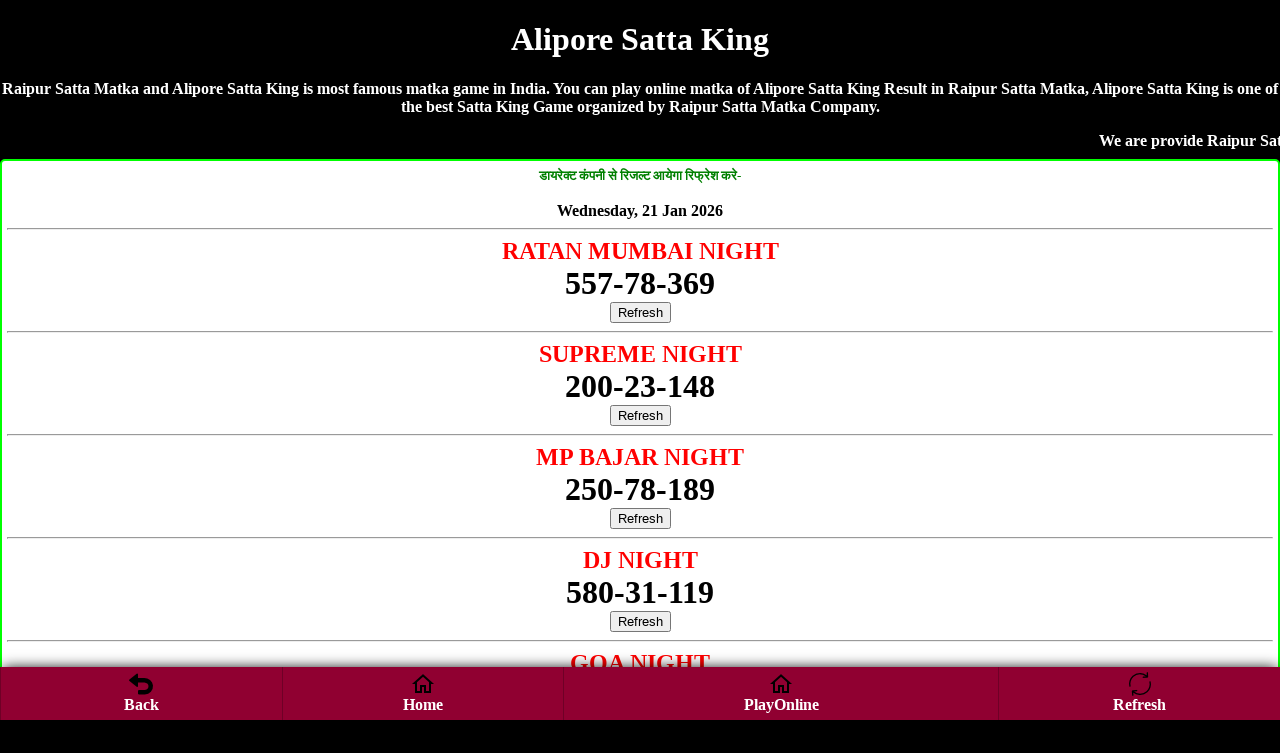

--- FILE ---
content_type: text/html; charset=UTF-8
request_url: https://raipursattamatka.com/alipore-satta-king.php
body_size: 16834
content:
<!DOCTYPE html>
<html lang="en">
<head>

<title>Alipore Satta King | Satta King 786 | Alipore Satta | Raipur Satta Matka</title>
<meta name="description" content="Raipur Satta Matka, Alipore Satta King 786, Alipore Satta King, Alipore Satta King Result, Satta King 786, Alipore Satta King King, Satta King 786 Alipore, AliporeSatta King">
<meta name="Keywords" content="Raipur Satta Matka, Alipore Satta King, Alipore Result, Alipore Satta, Alipore Satta Result, Satta King 786, AliporeSatta King, Alipore Live Satta King Result, Alipore Satta King King, Alipore Satta King , Alipore Satta King Fast Result, Alipore Satta King Company, Alipore Satta, Alipore Satta King Jodi, Alipore Satta King Leak Game"/>
<meta name="viewport" content="width=device-width, initial-scale=1.0">
<link rel="canonical" href="https://raipursattamatka.com/alipore-satta-king.php" />
<meta name="google" content="notranslate">
<meta http-equiv="Content-Type" content="text/html; charset=utf-8"/>
<meta name="author" content="Raipur Satta Matka">
<link rel="alternate" href="https://raipursattamatka.com/alipore-satta-king.php" hreflang="en-in"/>
<link rel="alternate" href="https://raipursattamatka.com/alipore-satta-king.php" hreflang="hi-in"/>
<meta http-equiv="pragma" content="no-cache">
<meta http-equiv="X-UA-Compatible" content="IE=edge">
<meta content="yes" name="apple-mobile-web-app-capable">
<meta content="yes" name="apple-touch-fullscreen">
<meta name="Robots" content="index, follow">
<meta name="copyright" content="https://raipursattamatka.com/alipore-satta-king.php"/>
<style>
body{background-color: #000; color:#fff; font-weight:bold; font-family:Georgia,serif; text-align:center; margin:auto;}  
a {text-decoration:none;}
.CHARTS{ background-color:#fff;color:red;border-width:1px;border-color:lime;border-style:groove; font-weight:700; border-radius:5px}
.CHARTS a{color:red;text-decoration:none}
.CHART{ background-color: #fff; color: #000; font-weight: bold;  border:2px; border-style:solid; border-color:lime; padding:5px;  border-radius:5px; text-decoration: none;  margin-top:5px; margin-bottom:5px; }

 table {border-collapse: collapse; width: 100%; border:5px;}
.w {background-color: white; padding: 10px;}
.c {background-color: #fc9; padding: 10px;}
.g {background-color: green; padding: 10px;}
.y {background-color: yellow; padding: 10px; }
.p {background-color: #ff14934a; padding: 10px;}

.button{ border: 2px solid #ff006c; background-color: #ff006c; color: #fff; padding: 3px 7px; border-radius: 8px 0; box-shadow: 0px 0px 1px #000000d6; font-weight:700; font-size: 15px; margin: 2px 0 -1px; display: block; transition: all .3s; text-shadow: 1px 1px 2px #222; margin-top: 5px;}
  

.head{ background-color: #9C27B0; color: #fff; font-weight: bold;  font-size: large; text-decoration: none; text-shadow: -1px 1px red;   padding:10px; margin-top:5px; margin-bottom:5px;}

.head2{ background-color: #fff; color: #000; font-weight: bold; margin-top:5px; border-bottom:5px; border: 3px; border-color: #fcfcca; border-style:groove;  font-size: large; text-decoration: none;  padding:10px;}

.result{ background-color: #fff; color: #000; font-weight: bold; font-size: large; text-decoration: none;  padding:10px; border:3px; border-style:solid; border-color:lime;}

.new1 { background-color:#F6F6F6; }

.top{ background-color: white; color: black; border: 2px; border-color: #f2f2f2; border-style:groove; font-weight: bold; text-decoration: none; margin-top:5px; margin-bottom:5px;  border-radius:5px;}
.top a {text-decoration: none;}


.tophead{ background-color: white; color: black; border-width: 2px; border-color: skyblue; border-style: groove; margin-top: 5px; margin-bottom: 5px; padding-top: 10px; padding-bottom: 10px;  font-weight: 800; font-size: large;  font-style: bold; text-shadow: 0px 0px blue; border-radius:5px;}
.tophead a { color: red; text-decoration:none;}
.fixed-footer{padding:0;display:flex;position:fixed;bottom:0;left:0;width:100%;box-shadow:0 -2px 13px -3px #000}

.fixed-footer a{text-decoration:none; background-color:#900031;display:flex;justify-content:center;align-items:center;color:#fff;border-left:1px solid #6f0026;transition:all .3s;flex-direction:column;padding:5px 0 6px}
.fixed-footer a:hover{color:#fff;background-color:#710027;text-shadow:1px 1px 2px #333}

</style></head>
<body>
<h1>Alipore Satta King</h1>
<p>Raipur Satta Matka and Alipore Satta King is most famous matka game in India. You can play online matka of Alipore Satta King Result in Raipur Satta Matka, Alipore Satta King is one of the best Satta King Game organized by Raipur Satta Matka Company.</p>
<marquee>We are provide Raipur Satta Matka with Alipore Satta King, Alipore Result, Alipore Satta, Alipore Satta Result, Satta King 786, AliporeSatta King, Alipore Live Satta King Result, Alipore Satta King King, Alipore Satta King , Alipore Satta King Fast Result, Alipore Satta King Company, Alipore Satta, Alipore Satta King Jodi, Alipore Satta King Leak Game</marquee>
<div class="CHART"><font size="2" color="green">डायरेक्ट कंपनी से रिजल्ट आयेगा रिफ्रेश करे-</font><br>
<br>Wednesday, 21  Jan 2026<hr><font size="5" color="red">RATAN MUMBAI NIGHT</font>
<br><font size="6" color="#000">557-78-369</font><br>
<font size="3" color="blue"><a href="https://madhurbazar.in/"><button>Refresh</button></a></font>
<hr>
<font size="5" color="red">SUPREME NIGHT</font>
<br><font size="6" color="#000">200-23-148</font><br>
<font size="3" color="blue"><a href="https://madhurbazar.in/"><button>Refresh</button></a></font>
<hr>
<font size="5" color="red">MP BAJAR NIGHT</font>
<br><font size="6" color="#000">250-78-189</font><br>
<font size="3" color="blue"><a href="https://madhurbazar.in/"><button>Refresh</button></a></font>
<hr>
<font size="5" color="red">DJ NIGHT</font>
<br><font size="6" color="#000">580-31-119</font><br>
<font size="3" color="blue"><a href="https://madhurbazar.in/"><button>Refresh</button></a></font>
<hr>
<font size="5" color="red">GOA NIGHT</font>
<br><font size="6" color="#000">267-53-445</font><br>
<font size="3" color="blue"><a href="https://madhurbazar.in/"><button>Refresh</button></a></font>
<hr>
<font size="5" color="red">MILAN NIGHT</font>
<br><font size="6" color="#000">127-08-990</font><br>
<font size="3" color="blue"><a href="https://madhurbazar.in/"><button>Refresh</button></a></font>
<hr>
<font size="5" color="red">VIMAL NIGHT</font>
<br><font size="6" color="#000">122-53-490</font><br>
<font size="3" color="blue"><a href="https://madhurbazar.in/"><button>Refresh</button></a></font>
<hr>
<font size="5" color="red">NAGAR BAZAR</font>
<br><font size="6" color="#000">889-55-113</font><br>
<font size="3" color="blue"><a href="https://madhurbazar.in/"><button>Refresh</button></a></font>
<hr>
<font size="5" color="red">GOA STAR NIGHT</font>
<br><font size="6" color="#000">267-53-445</font><br>
<font size="3" color="blue"><a href="https://madhurbazar.in/"><button>Refresh</button></a></font>
<hr>
<font size="5" color="red">SUBH BAZAR NIGHT</font>
<br><font size="6" color="#000">127-02-237</font><br>
<font size="3" color="blue"><a href="https://madhurbazar.in/"><button>Refresh</button></a></font>
<hr>
<font size="5" color="red">MAHARASHTRA NIGHT</font>
<br><font size="6" color="#000">359-77-359</font><br>
<font size="3" color="blue"><a href="https://madhurbazar.in/"><button>Refresh</button></a></font>
<hr>
<font size="5" color="red">RAJASTHAN NIGHT</font>
<br><font size="6" color="#000">269-73-355</font><br>
<font size="3" color="blue"><a href="https://madhurbazar.in/"><button>Refresh</button></a></font>
<hr>

अगर आप खुदका मटका बाजार चलते है तो अपना रिजल्ट साईट पर अपडेट करवाने के लिए कॉल करे- <a href="tel:09407290958"><h3 style="color:red;">Jakir Bhai- 09407290958</h3></a>
अडवांस रिजल्ट फीस- Rs.10000/-</div> 
<div style="background-color:yellow; border-radius:5px; padding-top:10px; padding-bottom:10px;"><a href="https://dkmatka.com" style="text-decoration:none;">DKMATKA.COM<br><br>दोस्तों अब आप घर बैठे गेम खेल सकते है!<br><br>जोकर डे/नाइट, नटराज डे/नाइट, राजस्थान डे/नाईट, शिमला डे/नाईट, मुंबई रतन डे/नाइट, जोधपुर डे/नाईट<br><br><span style="color:red;">शुभ बाजार डे/नाइट, धनराज डे/नाइट, बंगाल डे/नाइट, धनलक्ष्मी डे/नाइट, मुंबई वर्ली डे/नाइट, गोवा बाजार डे/नाइट, महाराष्ट्र डे/नाइट, धनलक्ष्मी डे/नाइट, श्रीलक्ष्मी डे/नाइट, नसीब डे/नाइट, महाकाल डे/नाइट,</span><br><br>गेम खेलेंने के लिए नीचे दीये नंबर पर संपर्क करे!<br><br><big>To Play Online Click Here</big>
</a><hr><a href="tel:09755370370"><h3>09755370370</h3></a></div>
<div><br> 

<marquee>
<a href="https://manishsattaking.in">Satta Matka</a>
<a href="https://manishonline.in">Satta Matka</a>
<a href="https://bajrangmatka.in">Satta Matka</a>
<a href="https://bholematka.in">Satta Matka</a>
<a href="https://bholematka.com">Satta Matka</a>
 <a href="https://anwarmatka.com">Satta Matka</a>

</marquee><style>
table {
    border-collapse: collapse;
    width: 100%;
}

th, td {
    text-align: center;
    padding: 5px;
}

tr:nth-child(even) {background-color: #f2f2f2;}


.button {
  background-color: #4CAF50;
  border: none;
  border-radius:5px;
  color: white;
  padding: 8px 16px;
  text-align: center;
  text-decoration: none;
  display: inline-block;
  font-size: 16px;
  margin: 4px 2px;
  cursor: pointer;
}

.button2 {
  background-color: gold;
  border: none;
  border-radius:5px;
  color: #000;
  font-weight:700;
  padding: 8px 16px;
  text-align: center;
  text-decoration: none;
  display: inline-block;
  font-size: 16px;
  margin: 4px 2px;
  cursor: pointer;
}

.button3 {
  background-color: #fc9;
  border: none;
  border-radius:5px;
  color: #000;
  font-weight:700;
  padding: 8px 16px;
  text-align: center;
  text-decoration: none;
  display: inline-block;
  font-size: 16px;
  margin: 4px 2px;
  cursor: pointer;
}
</style>
<br>
<table class="new1" cellspacing="0" cellpadding="10" border="1" border-radius="5" width="50%"><tr><th style="background-color:yellow;"  colspan="4"><font size="5" color="black">MANGAL MORNING </font><br><font color="purple" size="2">Open-(10:00 am - 11:00 am)-Close</font></td></tr><tr>
<td style="background-color:#fff; width:20%;"><a href="https://madhurbazar.in/jodi_chart.php?mangal_morning_jodi_chart"><span style="color:#fff;" class="button">Jodi</span></a> </td><td colspan="2"><font size="6" color="red">680-40-145</font><br><a href="https://dkmatka.com/"><button class="button2">Play Now</button></a><br><td style="background-color:#fff; width:20%;"><a href="https://madhurbazar.in/panel_chart.php?mangal_morning_panel_chart"><span style="color:#fff;" class="button">Panel</span></a></td></tr><tr> 
<td colspan="4"  style="background-color:skyblue;"><a href="https://madhurbazar.in/">MADHUR BAZAR</a>
</td></tr></table>
<br>
<table class="new1" cellspacing="0" cellpadding="10" border="1" border-radius="5" width="50%"><tr><th style="background-color:yellow;"  colspan="4"><font size="5" color="black">ANDHERI MORNING </font><br><font color="purple" size="2">Open-(11:00 am - 12:00 pm)-Close</font></td></tr><tr>
<td style="background-color:#fff; width:20%;"><a href="https://madhurbazar.in/jodi_chart.php?andheri_morning_jodi_chart"><span style="color:#fff;" class="button">Jodi</span></a> </td><td colspan="2"><font size="6" color="red">389-05-456</font><br><a href="javascript:location.reload()"><button class="button3">Refresh</button></a><br><td style="background-color:#fff; width:20%;"><a href="https://madhurbazar.in/panel_chart.php?andheri_morning_panel_chart"><span style="color:#fff;" class="button">Panel</span></a></td></tr><tr> 
<td colspan="4"  style="background-color:skyblue;"><a href="https://madhurbazar.in/">MADHUR BAZAR</a>
</td></tr></table>
<br>
<table class="new1" cellspacing="0" cellpadding="10" border="1" border-radius="5" width="50%"><tr><th style="background-color:yellow;"  colspan="4"><font size="5" color="black">MADHUR MORNING</font><br><font color="purple" size="2">Open-(11:30 am - 12:30 pm)-Close</font></td></tr><tr>
<td style="background-color:#fff; width:20%;"><a href="https://madhurbazar.in/jodi_chart.php?madhur_morning_jodi_chart"><span style="color:#fff;" class="button">Jodi</span></a> </td><td colspan="2"><font size="6" color="red">348-50-190</font><br><a href="javascript:location.reload()"><button class="button3">Refresh</button></a><br><td style="background-color:#fff; width:20%;"><a href="https://madhurbazar.in/panel_chart.php?madhur_morning_panel_chart"><span style="color:#fff;" class="button">Panel</span></a></td></tr><tr> 
<td colspan="4"  style="background-color:skyblue;"><a href="https://madhurbazar.in/">MADHUR BAZAR</a>
</td></tr></table>
<br>
<table class="new1" cellspacing="0" cellpadding="10" border="1" border-radius="5" width="50%"><tr><th style="background-color:yellow;"  colspan="4"><font size="5" color="black">MANIPUR MORNING</font><br><font color="purple" size="2">Open-(11:00 am - 12:00 pm)-Close</font></td></tr><tr>
<td style="background-color:#fff; width:20%;"><a href="https://madhurbazar.in/jodi_chart.php?manipur_morning_jodi_chart"><span style="color:#fff;" class="button">Jodi</span></a> </td><td colspan="2"><font size="6" color="red">334-05-159</font><br><a href="javascript:location.reload()"><button class="button3">Refresh</button></a><br><td style="background-color:#fff; width:20%;"><a href="https://madhurbazar.in/panel_chart.php?manipur_morning_panel_chart"><span style="color:#fff;" class="button">Panel</span></a></td></tr><tr> 
<td colspan="4"  style="background-color:skyblue;"><a href="https://madhurbazar.in/">MADHUR BAZAR</a>
</td></tr></table>
<br>
<table class="new1" cellspacing="0" cellpadding="10" border="1" border-radius="5" width="50%"><tr><th style="background-color:yellow;"  colspan="4"><font size="5" color="black">BAHUBALI MORNING</font><br><font color="purple" size="2">Open-(12:35 pm - 01:35 pm)-Close</font></td></tr><tr>
<td style="background-color:#fff; width:20%;"><a href="https://madhurbazar.in/jodi_chart.php?bahubali_morning_jodi_chart"><span style="color:#fff;" class="button">Jodi</span></a> </td><td colspan="2"><font size="6" color="red">348-50-190</font><br><a href="https://dkmatka.com/"><button class="button2">Play Now</button></a><br><td style="background-color:#fff; width:20%;"><a href="https://madhurbazar.in/panel_chart.php?bahubali_morning_panel_chart"><span style="color:#fff;" class="button">Panel</span></a></td></tr><tr> 
<td colspan="4"  style="background-color:skyblue;"><a href="https://madhurbazar.in/">MADHUR BAZAR</a>
</td></tr></table>
<br>
<table class="new1" cellspacing="0" cellpadding="10" border="1" border-radius="5" width="50%"><tr><th style="background-color:yellow;"  colspan="4"><font size="5" color="black">PATNA DAY</font><br><font color="purple" size="2">Open-(10:10 am - 11:10 am)-Close</font></td></tr><tr>
<td style="background-color:#fff; width:20%;"><a href="https://madhurbazar.in/jodi_chart.php?patna_day_jodi_chart"><span style="color:#fff;" class="button">Jodi</span></a> </td><td colspan="2"><font size="6" color="red">158-45-177</font><br><a href="https://dkmatka.com/"><button class="button2">Play Now</button></a><br><td style="background-color:#fff; width:20%;"><a href="https://madhurbazar.in/panel_chart.php?patna_day_panel_chart"><span style="color:#fff;" class="button">Panel</span></a></td></tr><tr> 
<td colspan="4"  style="background-color:skyblue;"><a href="https://madhurbazar.in/">MADHUR BAZAR</a>
</td></tr></table>
<br>
<table class="new1" cellspacing="0" cellpadding="10" border="1" border-radius="5" width="50%"><tr><th style="background-color:yellow;"  colspan="4"><font size="5" color="black">DHAN SHREE DAY</font><br><font color="purple" size="2">Open-(11:15 pm - 12:15 pm)-Close</font></td></tr><tr>
<td style="background-color:#fff; width:20%;"><a href="https://madhurbazar.in/jodi_chart.php?dhan_shree_day_jodi_chart"><span style="color:#fff;" class="button">Jodi</span></a> </td><td colspan="2"><font size="6" color="red">169-66-880</font><br><a href="javascript:location.reload()"><button class="button3">Refresh</button></a><br><td style="background-color:#fff; width:20%;"><a href="https://madhurbazar.in/panel_chart.php?dhan_shree_day_panel_chart"><span style="color:#fff;" class="button">Panel</span></a></td></tr><tr> 
<td colspan="4"  style="background-color:skyblue;"><a href="https://madhurbazar.in/">MADHUR BAZAR</a>
</td></tr></table>
<br>
<table class="new1" cellspacing="0" cellpadding="10" border="1" border-radius="5" width="50%"><tr><th style="background-color:yellow;"  colspan="4"><font size="5" color="black">SRIDEVI</font><br><font color="purple" size="2">Open-(11:40 am - 12:40 pm)-Close</font></td></tr><tr>
<td style="background-color:#fff; width:20%;"><a href="https://madhurbazar.in/jodi_chart.php?sridevi_jodi_chart"><span style="color:#fff;" class="button">Jodi</span></a> </td><td colspan="2"><font size="6" color="red">146-11-335</font><br><a href="javascript:location.reload()"><button class="button3">Refresh</button></a><br><td style="background-color:#fff; width:20%;"><a href="https://madhurbazar.in/panel_chart.php?sridevi_panel_chart"><span style="color:#fff;" class="button">Panel</span></a></td></tr><tr> 
<td colspan="4"  style="background-color:skyblue;"><a href="https://madhurbazar.in/">MADHUR BAZAR</a>
</td></tr></table>
<br>
<table class="new1" cellspacing="0" cellpadding="10" border="1" border-radius="5" width="50%"><tr><th style="background-color:yellow;"  colspan="4"><font size="5" color="black">OM DAY</font><br><font color="purple" size="2">Open-(11:00 am - 12:00 pm)-Close</font></td></tr><tr>
<td style="background-color:#fff; width:20%;"><a href="https://madhurbazar.in/jodi_chart.php?om_day_jodi_chart"><span style="color:#fff;" class="button">Jodi</span></a> </td><td colspan="2"><font size="6" color="red">114-66-358</font><br><a href="javascript:location.reload()"><button class="button3">Refresh</button></a><br><td style="background-color:#fff; width:20%;"><a href="https://madhurbazar.in/panel_chart.php?om_day_panel_chart"><span style="color:#fff;" class="button">Panel</span></a></td></tr><tr> 
<td colspan="4"  style="background-color:skyblue;"><a href="https://madhurbazar.in/">MADHUR BAZAR</a>
</td></tr></table>
<br>
<table class="new1" cellspacing="0" cellpadding="10" border="1" border-radius="5" width="50%"><tr><th style="background-color:yellow;"  colspan="4"><font size="5" color="black">VAISHALI DAY</font><br><font color="purple" size="2">Open-(12:40 pm - 01:40 pm)-Close</font></td></tr><tr>
<td style="background-color:#fff; width:20%;"><a href="https://madhurbazar.in/jodi_chart.php?vaishali_day_jodi_chart"><span style="color:#fff;" class="button">Jodi</span></a> </td><td colspan="2"><font size="6" color="red">146-11-335</font><br><a href="https://dkmatka.com/"><button class="button2">Play Now</button></a><br><td style="background-color:#fff; width:20%;"><a href="https://madhurbazar.in/panel_chart.php?vaishali_day_panel_chart"><span style="color:#fff;" class="button">Panel</span></a></td></tr><tr> 
<td colspan="4"  style="background-color:skyblue;"><a href="https://madhurbazar.in/">MADHUR BAZAR</a>
</td></tr></table>
<br>
<table class="new1" cellspacing="0" cellpadding="10" border="1" border-radius="5" width="50%"><tr><th style="background-color:yellow;"  colspan="4"><font size="5" color="black">MP BAZAR</font><br><font color="purple" size="2">Open-(11:30 am-12:30 pm)-Close</font></td></tr><tr>
<td style="background-color:#fff; width:20%;"><a href="https://madhurbazar.in/jodi_chart.php?mp_bazar_jodi_chart"><span style="color:#fff;" class="button">Jodi</span></a> </td><td colspan="2"><font size="6" color="red">167-43-490</font><br><a href="https://dkmatka.com/"><button class="button2">Play Now</button></a><br><td style="background-color:#fff; width:20%;"><a href="https://madhurbazar.in/panel_chart.php?mp_bazar_panel_chart"><span style="color:#fff;" class="button">Panel</span></a></td></tr><tr> 
<td colspan="4"  style="background-color:skyblue;"><a href="https://madhurbazar.in/">MADHUR BAZAR</a>
</td></tr></table>
<br>
<table class="new1" cellspacing="0" cellpadding="10" border="1" border-radius="5" width="50%"><tr><th style="background-color:yellow;"  colspan="4"><font size="5" color="black">NASHIK BAZAR </font><br><font color="purple" size="2">Open-(12:30 pm - 01:30 pm)-Close</font></td></tr><tr>
<td style="background-color:#fff; width:20%;"><a href="https://madhurbazar.in/jodi_chart.php?nashik_bazar_jodi_chart"><span style="color:#fff;" class="button">Jodi</span></a> </td><td colspan="2"><font size="6" color="red">290-19-559</font><br><a href="javascript:location.reload()"><button class="button3">Refresh</button></a><br><td style="background-color:#fff; width:20%;"><a href="https://madhurbazar.in/panel_chart.php?nashik_bazar_panel_chart"><span style="color:#fff;" class="button">Panel</span></a></td></tr><tr> 
<td colspan="4"  style="background-color:skyblue;"><a href="https://madhurbazar.in/">MADHUR BAZAR</a>
</td></tr></table>
<br>
<table class="new1" cellspacing="0" cellpadding="10" border="1" border-radius="5" width="50%"><tr><th style="background-color:yellow;"  colspan="4"><font size="5" color="black">TIME BAZAR</font><br><font color="purple" size="2">Open-(01:00pm-02:00 pm)
-Close</font></td></tr><tr>
<td style="background-color:#fff; width:20%;"><a href="https://madhurbazar.in/jodi_chart.php?time_bazar_jodi_chart"><span style="color:#fff;" class="button">Jodi</span></a> </td><td colspan="2"><font size="6" color="red">457-64-400</font><br><a href="javascript:location.reload()"><button class="button3">Refresh</button></a><br><td style="background-color:#fff; width:20%;"><a href="https://madhurbazar.in/panel_chart.php?time_bazar_panel_chart"><span style="color:#fff;" class="button">Panel</span></a></td></tr><tr> 
<td colspan="4"  style="background-color:skyblue;"><a href="https://madhurbazar.in/">MADHUR BAZAR</a>
</td></tr></table>
<br>
<table class="new1" cellspacing="0" cellpadding="10" border="1" border-radius="5" width="50%"><tr><th style="background-color:yellow;"  colspan="4"><font size="5" color="black">INDIA BAZAR</font><br><font color="purple" size="2">Open-(12:30 pm - 01:30 pm)-Close</font></td></tr><tr>
<td style="background-color:#fff; width:20%;"><a href="https://madhurbazar.in/jodi_chart.php?india_bazar_jodi_chart"><span style="color:#fff;" class="button">Jodi</span></a> </td><td colspan="2"><font size="6" color="red">245-19-450</font><br><a href="javascript:location.reload()"><button class="button3">Refresh</button></a><br><td style="background-color:#fff; width:20%;"><a href="https://madhurbazar.in/panel_chart.php?india_bazar_panel_chart"><span style="color:#fff;" class="button">Panel</span></a></td></tr><tr> 
<td colspan="4"  style="background-color:skyblue;"><a href="https://madhurbazar.in/">MADHUR BAZAR</a>
</td></tr></table>
<br>
<table class="new1" cellspacing="0" cellpadding="10" border="1" border-radius="5" width="50%"><tr><th style="background-color:yellow;"  colspan="4"><font size="5" color="black">UP BAZAR</font><br><font color="purple" size="2">Open-(01:40 pm - 02:40 pm)-Close</font></td></tr><tr>
<td style="background-color:#fff; width:20%;"><a href="https://madhurbazar.in/jodi_chart.php?up_bazar_jodi_chart"><span style="color:#fff;" class="button">Jodi</span></a> </td><td colspan="2"><font size="6" color="red">457-64-400</font><br><a href="https://dkmatka.com/"><button class="button2">Play Now</button></a><br><td style="background-color:#fff; width:20%;"><a href="https://madhurbazar.in/panel_chart.php?up_bazar_panel_chart"><span style="color:#fff;" class="button">Panel</span></a></td></tr><tr> 
<td colspan="4"  style="background-color:skyblue;"><a href="https://madhurbazar.in/">MADHUR BAZAR</a>
</td></tr></table>
<br>
<table class="new1" cellspacing="0" cellpadding="10" border="1" border-radius="5" width="50%"><tr><th style="background-color:yellow;"  colspan="4"><font size="5" color="black">MANGAL DAY </font><br><font color="purple" size="2">Open-(01:45 pm - 02:45 pm)-Close</font></td></tr><tr>
<td style="background-color:#fff; width:20%;"><a href="https://madhurbazar.in/jodi_chart.php?mangal_day_jodi_chart"><span style="color:#fff;" class="button">Jodi</span></a> </td><td colspan="2"><font size="6" color="red">379-93-445</font><br><a href="https://dkmatka.com/"><button class="button2">Play Now</button></a><br><td style="background-color:#fff; width:20%;"><a href="https://madhurbazar.in/panel_chart.php?mangal_day_panel_chart"><span style="color:#fff;" class="button">Panel</span></a></td></tr><tr> 
<td colspan="4"  style="background-color:skyblue;"><a href="https://madhurbazar.in/">MADHUR BAZAR</a>
</td></tr></table>
<br>
<table class="new1" cellspacing="0" cellpadding="10" border="1" border-radius="5" width="50%"><tr><th style="background-color:yellow;"  colspan="4"><font size="5" color="black">ANDHERI DAY</font><br><font color="purple" size="2">Open-(01:00 pm - 02:00 pm)-Close</font></td></tr><tr>
<td style="background-color:#fff; width:20%;"><a href="https://madhurbazar.in/jodi_chart.php?andheri_day_jodi_chart"><span style="color:#fff;" class="button">Jodi</span></a> </td><td colspan="2"><font size="6" color="red">699-43-355</font><br><a href="javascript:location.reload()"><button class="button3">Refresh</button></a><br><td style="background-color:#fff; width:20%;"><a href="https://madhurbazar.in/panel_chart.php?andheri_day_panel_chart"><span style="color:#fff;" class="button">Panel</span></a></td></tr><tr> 
<td colspan="4"  style="background-color:skyblue;"><a href="https://madhurbazar.in/">MADHUR BAZAR</a>
</td></tr></table>
<br>
<table class="new1" cellspacing="0" cellpadding="10" border="1" border-radius="5" width="50%"><tr><th style="background-color:yellow;"  colspan="4"><font size="5" color="black">MADHUR DAY</font><br><font color="purple" size="2">Open-(01:15 pm - 02:15 pm)-Close</font></td></tr><tr>
<td style="background-color:#fff; width:20%;"><a href="https://madhurbazar.in/jodi_chart.php?madhur_day_jodi_chart"><span style="color:#fff;" class="button">Jodi</span></a> </td><td colspan="2"><font size="6" color="red">144-98-800</font><br><a href="javascript:location.reload()"><button class="button3">Refresh</button></a><br><td style="background-color:#fff; width:20%;"><a href="https://madhurbazar.in/panel_chart.php?madhur_day_panel_chart"><span style="color:#fff;" class="button">Panel</span></a></td></tr><tr> 
<td colspan="4"  style="background-color:skyblue;"><a href="https://madhurbazar.in/">MADHUR BAZAR</a>
</td></tr></table>
<br>
<table class="new1" cellspacing="0" cellpadding="10" border="1" border-radius="5" width="50%"><tr><th style="background-color:yellow;"  colspan="4"><font size="5" color="black">MANIPUR DAY</font><br><font color="purple" size="2">Open-(01:00 pm - 02:00 pm)-Close</font></td></tr><tr>
<td style="background-color:#fff; width:20%;"><a href="https://madhurbazar.in/jodi_chart.php?manipur_day_jodi_chart"><span style="color:#fff;" class="button">Jodi</span></a> </td><td colspan="2"><font size="6" color="red">149-43-580</font><br><a href="javascript:location.reload()"><button class="button3">Refresh</button></a><br><td style="background-color:#fff; width:20%;"><a href="https://madhurbazar.in/panel_chart.php?manipur_day_panel_chart"><span style="color:#fff;" class="button">Panel</span></a></td></tr><tr> 
<td colspan="4"  style="background-color:skyblue;"><a href="https://madhurbazar.in/">MADHUR BAZAR</a>
</td></tr></table>
<br>
<table class="new1" cellspacing="0" cellpadding="10" border="1" border-radius="5" width="50%"><tr><th style="background-color:yellow;"  colspan="4"><font size="5" color="black">BAHUBALI DAY</font><br><font color="purple" size="2">Open-(02:05 pm - 03:05 pm)-Close</font></td></tr><tr>
<td style="background-color:#fff; width:20%;"><a href="https://madhurbazar.in/jodi_chart.php?bahubali_day_jodi_chart"><span style="color:#fff;" class="button">Jodi</span></a> </td><td colspan="2"><font size="6" color="red">144-98-800</font><br><a href="https://dkmatka.com/"><button class="button2">Play Now</button></a><br><td style="background-color:#fff; width:20%;"><a href="https://madhurbazar.in/panel_chart.php?bahubali_day_panel_chart"><span style="color:#fff;" class="button">Panel</span></a></td></tr><tr> 
<td colspan="4"  style="background-color:skyblue;"><a href="https://madhurbazar.in/">MADHUR BAZAR</a>
</td></tr></table>
<br>
<table class="new1" cellspacing="0" cellpadding="10" border="1" border-radius="5" width="50%"><tr><th style="background-color:yellow;"  colspan="4"><font size="5" color="black">CHANDIGARH DAY</font><br><font color="purple" size="2">Open-(12:00 pm - 01:00 pm)-Close</font></td></tr><tr>
<td style="background-color:#fff; width:20%;"><a href="https://madhurbazar.in/jodi_chart.php?chandigarh_day_jodi_chart"><span style="color:#fff;" class="button">Jodi</span></a> </td><td colspan="2"><font size="6" color="red">467-74-699</font><br><a href="https://dkmatka.com/"><button class="button2">Play Now</button></a><br><td style="background-color:#fff; width:20%;"><a href="https://madhurbazar.in/panel_chart.php?chandigarh_day_panel_chart"><span style="color:#fff;" class="button">Panel</span></a></td></tr><tr> 
<td colspan="4"  style="background-color:skyblue;"><a href="https://madhurbazar.in/">MADHUR BAZAR</a>
</td></tr></table>
<br>
<table class="new1" cellspacing="0" cellpadding="10" border="1" border-radius="5" width="50%"><tr><th style="background-color:yellow;"  colspan="4"><font size="5" color="black">TARA MUMBAI DAY</font><br><font color="purple" size="2">Open-(01:30 pm-03:00 pm)-Close</font></td></tr><tr>
<td style="background-color:#fff; width:20%;"><a href="https://madhurbazar.in/jodi_chart.php?tara_mumbai_day_jodi_chart"><span style="color:#fff;" class="button">Jodi</span></a> </td><td colspan="2"><font size="6" color="red">799-57-340</font><br><a href="javascript:location.reload()"><button class="button3">Refresh</button></a><br><td style="background-color:#fff; width:20%;"><a href="https://madhurbazar.in/panel_chart.php?tara_mumbai_day_panel_chart"><span style="color:#fff;" class="button">Panel</span></a></td></tr><tr> 
<td colspan="4"  style="background-color:skyblue;"><a href="https://madhurbazar.in/">MADHUR BAZAR</a>
</td></tr></table>
<br>
<table class="new1" cellspacing="0" cellpadding="10" border="1" border-radius="5" width="50%"><tr><th style="background-color:yellow;"  colspan="4"><font size="5" color="black">DJ DAY</font><br><font color="purple" size="2">Open-(02:30 pm - 03:30 pm)-Close</font></td></tr><tr>
<td style="background-color:#fff; width:20%;"><a href="https://madhurbazar.in/jodi_chart.php?dj_day_jodi_chart"><span style="color:#fff;" class="button">Jodi</span></a> </td><td colspan="2"><font size="6" color="red">799-57-340</font><br><a href="https://dkmatka.com/"><button class="button2">Play Now</button></a><br><td style="background-color:#fff; width:20%;"><a href="https://madhurbazar.in/panel_chart.php?dj_day_panel_chart"><span style="color:#fff;" class="button">Panel</span></a></td></tr><tr> 
<td colspan="4"  style="background-color:skyblue;"><a href="https://madhurbazar.in/">MADHUR BAZAR</a>
</td></tr></table>
<br>
<table class="new1" cellspacing="0" cellpadding="10" border="1" border-radius="5" width="50%"><tr><th style="background-color:yellow;"  colspan="4"><font size="5" color="black">SAFARI DAY</font><br><font color="purple" size="2">Open-(01:00pm - 02:00 pm)-Close</font></td></tr><tr>
<td style="background-color:#fff; width:20%;"><a href="https://madhurbazar.in/jodi_chart.php?safari_day_jodi_chart"><span style="color:#fff;" class="button">Jodi</span></a> </td><td colspan="2"><font size="6" color="red">257-44-149</font><br><a href="https://dkmatka.com/"><button class="button2">Play Now</button></a><br><td style="background-color:#fff; width:20%;"><a href="https://madhurbazar.in/panel_chart.php?safari_day_panel_chart"><span style="color:#fff;" class="button">Panel</span></a></td></tr><tr> 
<td colspan="4"  style="background-color:skyblue;"><a href="https://madhurbazar.in/">MADHUR BAZAR</a>
</td></tr></table>
<br>
<table class="new1" cellspacing="0" cellpadding="10" border="1" border-radius="5" width="50%"><tr><th style="background-color:yellow;"  colspan="4"><font size="5" color="black">SHANTI DAY</font><br><font color="purple" size="2">Open-(11:00 am - 12:00 pm)-Close</font></td></tr><tr>
<td style="background-color:#fff; width:20%;"><a href="https://madhurbazar.in/jodi_chart.php?shanti_day_jodi_chart"><span style="color:#fff;" class="button">Jodi</span></a> </td><td colspan="2"><font size="6" color="red">367-67-278</font><br><a href="javascript:location.reload()"><button class="button3">Refresh</button></a><br><td style="background-color:#fff; width:20%;"><a href="https://madhurbazar.in/panel_chart.php?shanti_day_panel_chart"><span style="color:#fff;" class="button">Panel</span></a></td></tr><tr> 
<td colspan="4"  style="background-color:skyblue;"><a href="https://madhurbazar.in/">MADHUR BAZAR</a>
</td></tr></table>
<br>
<table class="new1" cellspacing="0" cellpadding="10" border="1" border-radius="5" width="50%"><tr><th style="background-color:yellow;"  colspan="4"><font size="5" color="black">BHOOTNATH DAY</font><br><font color="purple" size="2">Open-(02:00 pm - 04:00 pm)-Close</font></td></tr><tr>
<td style="background-color:#fff; width:20%;"><a href="https://madhurbazar.in/jodi_chart.php?bhootnath_day_jodi_chart"><span style="color:#fff;" class="button">Jodi</span></a> </td><td colspan="2"><font size="6" color="red">128-12-237</font><br><a href="javascript:location.reload()"><button class="button3">Refresh</button></a><br><td style="background-color:#fff; width:20%;"><a href="https://madhurbazar.in/panel_chart.php?bhootnath_day_panel_chart"><span style="color:#fff;" class="button">Panel</span></a></td></tr><tr> 
<td colspan="4"  style="background-color:skyblue;"><a href="https://madhurbazar.in/">MADHUR BAZAR</a>
</td></tr></table>
<br>
<table class="new1" cellspacing="0" cellpadding="10" border="1" border-radius="5" width="50%"><tr><th style="background-color:yellow;"  colspan="4"><font size="5" color="black">NAGIN DAY</font><br><font color="purple" size="2">Open-(02:30 pm - 04:30 pm)-Close</font></td></tr><tr>
<td style="background-color:#fff; width:20%;"><a href="https://madhurbazar.in/jodi_chart.php?nagin_day_jodi_chart"><span style="color:#fff;" class="button">Jodi</span></a> </td><td colspan="2"><font size="6" color="red">123-67-223</font><br><a href="javascript:location.reload()"><button class="button3">Refresh</button></a><br><td style="background-color:#fff; width:20%;"><a href="https://madhurbazar.in/panel_chart.php?nagin_day_panel_chart"><span style="color:#fff;" class="button">Panel</span></a></td></tr><tr> 
<td colspan="4"  style="background-color:skyblue;"><a href="https://madhurbazar.in/">MADHUR BAZAR</a>
</td></tr></table>
<br>
<table class="new1" cellspacing="0" cellpadding="10" border="1" border-radius="5" width="50%"><tr><th style="background-color:yellow;"  colspan="4"><font size="5" color="black">KAILASH DAY</font><br><font color="purple" size="2">Open-(03:00 pm - 05:00 pm) -Close</font></td></tr><tr>
<td style="background-color:#fff; width:20%;"><a href="https://madhurbazar.in/jodi_chart.php?kailash_day_jodi_chart"><span style="color:#fff;" class="button">Jodi</span></a> </td><td colspan="2"><font size="6" color="red">128-12-237</font><br><a href="https://dkmatka.com/"><button class="button2">Play Now</button></a><br><td style="background-color:#fff; width:20%;"><a href="https://madhurbazar.in/panel_chart.php?kailash_day_panel_chart"><span style="color:#fff;" class="button">Panel</span></a></td></tr><tr> 
<td colspan="4"  style="background-color:skyblue;"><a href="https://madhurbazar.in/">MADHUR BAZAR</a>
</td></tr></table>
<br>
<table class="new1" cellspacing="0" cellpadding="10" border="1" border-radius="5" width="50%"><tr><th style="background-color:yellow;"  colspan="4"><font size="5" color="black">MP DAY </font><br><font color="purple" size="2">Open-(02:10 pm - 03:10 pm)-Close</font></td></tr><tr>
<td style="background-color:#fff; width:20%;"><a href="https://madhurbazar.in/jodi_chart.php?mp_day_jodi_chart"><span style="color:#fff;" class="button">Jodi</span></a> </td><td colspan="2"><font size="6" color="red">347-46-169</font><br><a href="https://dkmatka.com/"><button class="button2">Play Now</button></a><br><td style="background-color:#fff; width:20%;"><a href="https://madhurbazar.in/panel_chart.php?mp_day_panel_chart"><span style="color:#fff;" class="button">Panel</span></a></td></tr><tr> 
<td colspan="4"  style="background-color:skyblue;"><a href="https://madhurbazar.in/">MADHUR BAZAR</a>
</td></tr></table>
<br>
<table class="new1" cellspacing="0" cellpadding="10" border="1" border-radius="5" width="50%"><tr><th style="background-color:yellow;"  colspan="4"><font size="5" color="black">GOA DAY</font><br><font color="purple" size="2">Open-(02:30 pm - 04:30 pm)-Close</font></td></tr><tr>
<td style="background-color:#fff; width:20%;"><a href="https://madhurbazar.in/jodi_chart.php?goa_day_jodi_chart"><span style="color:#fff;" class="button">Jodi</span></a> </td><td colspan="2"><font size="6" color="red">250-74-220</font><br><a href="javascript:location.reload()"><button class="button3">Refresh</button></a><br><td style="background-color:#fff; width:20%;"><a href="https://madhurbazar.in/panel_chart.php?goa_day_panel_chart"><span style="color:#fff;" class="button">Panel</span></a></td></tr><tr> 
<td colspan="4"  style="background-color:skyblue;"><a href="https://madhurbazar.in/">MADHUR BAZAR</a>
</td></tr></table>
<br>
<table class="new1" cellspacing="0" cellpadding="10" border="1" border-radius="5" width="50%"><tr><th style="background-color:yellow;"  colspan="4"><font size="5" color="black">MILAN DAY</font><br><font color="purple" size="2">Open-(2:45 pm - 04:45 pm)-Close</font></td></tr><tr>
<td style="background-color:#fff; width:20%;"><a href="https://madhurbazar.in/jodi_chart.php?milan_day_jodi_chart"><span style="color:#fff;" class="button">Jodi</span></a> </td><td colspan="2"><font size="6" color="red">570-29-577</font><br><a href="javascript:location.reload()"><button class="button3">Refresh</button></a><br><td style="background-color:#fff; width:20%;"><a href="https://madhurbazar.in/panel_chart.php?milan_day_panel_chart"><span style="color:#fff;" class="button">Panel</span></a></td></tr><tr> 
<td colspan="4"  style="background-color:skyblue;"><a href="https://madhurbazar.in/">MADHUR BAZAR</a>
</td></tr></table>
<br>
<table class="new1" cellspacing="0" cellpadding="10" border="1" border-radius="5" width="50%"><tr><th style="background-color:yellow;"  colspan="4"><font size="5" color="black">VIMAL DAY</font><br><font color="purple" size="2">Open-(02:30 pm - 04:30 pm)-Close</font></td></tr><tr>
<td style="background-color:#fff; width:20%;"><a href="https://madhurbazar.in/jodi_chart.php?vimal_day_jodi_chart"><span style="color:#fff;" class="button">Jodi</span></a> </td><td colspan="2"><font size="6" color="red">557-74-257</font><br><a href="javascript:location.reload()"><button class="button3">Refresh</button></a><br><td style="background-color:#fff; width:20%;"><a href="https://madhurbazar.in/panel_chart.php?vimal_day_panel_chart"><span style="color:#fff;" class="button">Panel</span></a></td></tr><tr> 
<td colspan="4"  style="background-color:skyblue;"><a href="https://madhurbazar.in/">MADHUR BAZAR</a>
</td></tr></table>
<br>
<table class="new1" cellspacing="0" cellpadding="10" border="1" border-radius="5" width="50%"><tr><th style="background-color:yellow;"  colspan="4"><font size="5" color="black">UP DAY</font><br><font color="purple" size="2">Open-(03:45 pm - 05:45 pm)-Close</font></td></tr><tr>
<td style="background-color:#fff; width:20%;"><a href="https://madhurbazar.in/jodi_chart.php?up_day_jodi_chart"><span style="color:#fff;" class="button">Jodi</span></a> </td><td colspan="2"><font size="6" color="red">570-29-577</font><br><a href="https://dkmatka.com/"><button class="button2">Play Now</button></a><br><td style="background-color:#fff; width:20%;"><a href="https://madhurbazar.in/panel_chart.php?up_day_panel_chart"><span style="color:#fff;" class="button">Panel</span></a></td></tr><tr> 
<td colspan="4"  style="background-color:skyblue;"><a href="https://madhurbazar.in/">MADHUR BAZAR</a>
</td></tr></table>
<br>
<table class="new1" cellspacing="0" cellpadding="10" border="1" border-radius="5" width="50%"><tr><th style="background-color:yellow;"  colspan="4"><font size="5" color="black">GREAT BAZAR DAY</font><br><font color="purple" size="2">Open-(02:00 pm - 03:00 pm)-Close</font></td></tr><tr>
<td style="background-color:#fff; width:20%;"><a href="https://madhurbazar.in/jodi_chart.php?great_bazar_day_jodi_chart"><span style="color:#fff;" class="button">Jodi</span></a> </td><td colspan="2"><font size="6" color="red">469-98-990</font><br><a href="https://dkmatka.com/"><button class="button2">Play Now</button></a><br><td style="background-color:#fff; width:20%;"><a href="https://madhurbazar.in/panel_chart.php?great_bazar_day_panel_chart"><span style="color:#fff;" class="button">Panel</span></a></td></tr><tr> 
<td colspan="4"  style="background-color:skyblue;"><a href="https://madhurbazar.in/">MADHUR BAZAR</a>
</td></tr></table>
<br>
<table class="new1" cellspacing="0" cellpadding="10" border="1" border-radius="5" width="50%"><tr><th style="background-color:yellow;"  colspan="4"><font size="5" color="black">RATAN DAY</font><br><font color="purple" size="2">Open-(02:40 pm - 04:40 pm)-Close</font></td></tr><tr>
<td style="background-color:#fff; width:20%;"><a href="https://madhurbazar.in/jodi_chart.php?ratan_day_jodi_chart"><span style="color:#fff;" class="button">Jodi</span></a> </td><td colspan="2"><font size="6" color="red">670-37-449</font><br><a href="javascript:location.reload()"><button class="button3">Refresh</button></a><br><td style="background-color:#fff; width:20%;"><a href="https://madhurbazar.in/panel_chart.php?ratan_day_panel_chart"><span style="color:#fff;" class="button">Panel</span></a></td></tr><tr> 
<td colspan="4"  style="background-color:skyblue;"><a href="https://madhurbazar.in/">MADHUR BAZAR</a>
</td></tr></table>
<br>
<table class="new1" cellspacing="0" cellpadding="10" border="1" border-radius="5" width="50%"><tr><th style="background-color:yellow;"  colspan="4"><font size="5" color="black">RAJDHANI DAY</font><br><font color="purple" size="2">Open-(03:30 pm - 05:30 pm)-Close</font></td></tr><tr>
<td style="background-color:#fff; width:20%;"><a href="https://madhurbazar.in/jodi_chart.php?rajdhani_day_jodi_chart"><span style="color:#fff;" class="button">Jodi</span></a> </td><td colspan="2"><font size="6" color="red">125-82-499</font><br><a href="javascript:location.reload()"><button class="button3">Refresh</button></a><br><td style="background-color:#fff; width:20%;"><a href="https://madhurbazar.in/panel_chart.php?rajdhani_day_panel_chart"><span style="color:#fff;" class="button">Panel</span></a></td></tr><tr> 
<td colspan="4"  style="background-color:skyblue;"><a href="https://madhurbazar.in/">MADHUR BAZAR</a>
</td></tr></table>
<br>
<table class="new1" cellspacing="0" cellpadding="10" border="1" border-radius="5" width="50%"><tr><th style="background-color:yellow;"  colspan="4"><font size="5" color="black">SHIVPUR DAY</font><br><font color="purple" size="2">Open-(02:50 pm - 04:50 pm)-Close</font></td></tr><tr>
<td style="background-color:#fff; width:20%;"><a href="https://madhurbazar.in/jodi_chart.php?shivpur_day_jodi_chart"><span style="color:#fff;" class="button">Jodi</span></a> </td><td colspan="2"><font size="6" color="red">120-37-999</font><br><a href="javascript:location.reload()"><button class="button3">Refresh</button></a><br><td style="background-color:#fff; width:20%;"><a href="https://madhurbazar.in/panel_chart.php?shivpur_day_panel_chart"><span style="color:#fff;" class="button">Panel</span></a></td></tr><tr> 
<td colspan="4"  style="background-color:skyblue;"><a href="https://madhurbazar.in/">MADHUR BAZAR</a>
</td></tr></table>
<br>
<table class="new1" cellspacing="0" cellpadding="10" border="1" border-radius="5" width="50%"><tr><th style="background-color:yellow;"  colspan="4"><font size="5" color="black">UDAIPUR DAY</font><br><font color="purple" size="2">Open-(03:50 pm - 05:50 pm)-Close</font></td></tr><tr>
<td style="background-color:#fff; width:20%;"><a href="https://madhurbazar.in/jodi_chart.php?udaipur_day_jodi_chart"><span style="color:#fff;" class="button">Jodi</span></a> </td><td colspan="2"><font size="6" color="red">125-82-499</font><br><a href="https://dkmatka.com/"><button class="button2">Play Now</button></a><br><td style="background-color:#fff; width:20%;"><a href="https://madhurbazar.in/panel_chart.php?udaipur_day_panel_chart"><span style="color:#fff;" class="button">Panel</span></a></td></tr><tr> 
<td colspan="4"  style="background-color:skyblue;"><a href="https://madhurbazar.in/">MADHUR BAZAR</a>
</td></tr></table>
<br>
<table class="new1" cellspacing="0" cellpadding="10" border="1" border-radius="5" width="50%"><tr><th style="background-color:yellow;"  colspan="4"><font size="5" color="black">NOOR DAY</font><br><font color="purple" size="2">Open-(01:35 pm - 02:35 pm)-Close</font></td></tr><tr>
<td style="background-color:#fff; width:20%;"><a href="https://madhurbazar.in/jodi_chart.php?noor_day_jodi_chart"><span style="color:#fff;" class="button">Jodi</span></a> </td><td colspan="2"><font size="6" color="red">234-96-268</font><br><a href="https://dkmatka.com/"><button class="button2">Play Now</button></a><br><td style="background-color:#fff; width:20%;"><a href="https://madhurbazar.in/panel_chart.php?noor_day_panel_chart"><span style="color:#fff;" class="button">Panel</span></a></td></tr><tr> 
<td colspan="4"  style="background-color:skyblue;"><a href="https://madhurbazar.in/">MADHUR BAZAR</a>
</td></tr></table>
<br>
<table class="new1" cellspacing="0" cellpadding="10" border="1" border-radius="5" width="50%"><tr><th style="background-color:yellow;"  colspan="4"><font size="5" color="black">RATAN MUMBAI DAY</font><br><font color="purple" size="2">Open-(01:20 pm - 02:20 pm)-Close</font></td></tr><tr>
<td style="background-color:#fff; width:20%;"><a href="https://madhurbazar.in/jodi_chart.php?ratan_mumbai_day_jodi_chart"><span style="color:#fff;" class="button">Jodi</span></a> </td><td colspan="2"><font size="6" color="red">169-65-249</font><br><a href="javascript:location.reload()"><button class="button3">Refresh</button></a><br><td style="background-color:#fff; width:20%;"><a href="https://madhurbazar.in/panel_chart.php?ratan_mumbai_day_panel_chart"><span style="color:#fff;" class="button">Panel</span></a></td></tr><tr> 
<td colspan="4"  style="background-color:skyblue;"><a href="https://madhurbazar.in/">MADHUR BAZAR</a>
</td></tr></table>
<br>
<table class="new1" cellspacing="0" cellpadding="10" border="1" border-radius="5" width="50%"><tr><th style="background-color:yellow;"  colspan="4"><font size="5" color="black">SUPREME DAY</font><br><font color="purple" size="2">Open-(01:00 pm - 02:00 pm)-Close</font></td></tr><tr>
<td style="background-color:#fff; width:20%;"><a href="https://madhurbazar.in/jodi_chart.php?supreme_day_jodi_chart"><span style="color:#fff;" class="button">Jodi</span></a> </td><td colspan="2"><font size="6" color="red">146-10-479</font><br><a href="javascript:location.reload()"><button class="button3">Refresh</button></a><br><td style="background-color:#fff; width:20%;"><a href="https://madhurbazar.in/panel_chart.php?supreme_day_panel_chart"><span style="color:#fff;" class="button">Panel</span></a></td></tr><tr> 
<td colspan="4"  style="background-color:skyblue;"><a href="https://madhurbazar.in/">MADHUR BAZAR</a>
</td></tr></table>
<br>
<table class="new1" cellspacing="0" cellpadding="10" border="1" border-radius="5" width="50%"><tr><th style="background-color:yellow;"  colspan="4"><font size="5" color="black">MP BAJAR DAY</font><br><font color="purple" size="2">Open-(12:40 pm - 02:15 pm)-Close</font></td></tr><tr>
<td style="background-color:#fff; width:20%;"><a href="https://madhurbazar.in/jodi_chart.php?mp_bajar_day_jodi_chart"><span style="color:#fff;" class="button">Jodi</span></a> </td><td colspan="2"><font size="6" color="red">114-65-447</font><br><a href="javascript:location.reload()"><button class="button3">Refresh</button></a><br><td style="background-color:#fff; width:20%;"><a href="https://madhurbazar.in/panel_chart.php?mp_bajar_day_panel_chart"><span style="color:#fff;" class="button">Panel</span></a></td></tr><tr> 
<td colspan="4"  style="background-color:skyblue;"><a href="https://madhurbazar.in/">MADHUR BAZAR</a>
</td></tr></table>
<br>
<table class="new1" cellspacing="0" cellpadding="10" border="1" border-radius="5" width="50%"><tr><th style="background-color:yellow;"  colspan="4"><font size="5" color="black">SULTAN DAY</font><br><font color="purple" size="2">Open-(04:35 pm - 06:35 pm)-Close</font></td></tr><tr>
<td style="background-color:#fff; width:20%;"><a href="https://madhurbazar.in/jodi_chart.php?sultan_day_jodi_chart"><span style="color:#fff;" class="button">Jodi</span></a> </td><td colspan="2"><font size="6" color="red">146-10-479</font><br><a href="https://dkmatka.com/"><button class="button2">Play Now</button></a><br><td style="background-color:#fff; width:20%;"><a href="https://madhurbazar.in/panel_chart.php?sultan_day_panel_chart"><span style="color:#fff;" class="button">Panel</span></a></td></tr><tr> 
<td colspan="4"  style="background-color:skyblue;"><a href="https://madhurbazar.in/">MADHUR BAZAR</a>
</td></tr></table>
<br>
<table class="new1" cellspacing="0" cellpadding="10" border="1" border-radius="5" width="50%"><tr><th style="background-color:yellow;"  colspan="4"><font size="5" color="black">AGRA DAY</font><br><font color="purple" size="2">Open-(03 :10 pm -04:10 pm)-Close</font></td></tr><tr>
<td style="background-color:#fff; width:20%;"><a href="https://madhurbazar.in/jodi_chart.php?agra_day_jodi_chart"><span style="color:#fff;" class="button">Jodi</span></a> </td><td colspan="2"><font size="6" color="red">670-35-113</font><br><a href="https://dkmatka.com/"><button class="button2">Play Now</button></a><br><td style="background-color:#fff; width:20%;"><a href="https://madhurbazar.in/panel_chart.php?agra_day_panel_chart"><span style="color:#fff;" class="button">Panel</span></a></td></tr><tr> 
<td colspan="4"  style="background-color:skyblue;"><a href="https://madhurbazar.in/">MADHUR BAZAR</a>
</td></tr></table>
<br>
<table class="new1" cellspacing="0" cellpadding="10" border="1" border-radius="5" width="50%"><tr><th style="background-color:yellow;"  colspan="4"><font size="5" color="black">ODISHA DAY</font><br><font color="purple" size="2">Open-(03:00 pm - 05:00 pm)-Close</font></td></tr><tr>
<td style="background-color:#fff; width:20%;"><a href="https://madhurbazar.in/jodi_chart.php?odisha_day_jodi_chart"><span style="color:#fff;" class="button">Jodi</span></a> </td><td colspan="2"><font size="6" color="red">889-51-560</font><br><a href="javascript:location.reload()"><button class="button3">Refresh</button></a><br><td style="background-color:#fff; width:20%;"><a href="https://madhurbazar.in/panel_chart.php?odisha_day_panel_chart"><span style="color:#fff;" class="button">Panel</span></a></td></tr><tr> 
<td colspan="4"  style="background-color:skyblue;"><a href="https://madhurbazar.in/">MADHUR BAZAR</a>
</td></tr></table>
<br>
<table class="new1" cellspacing="0" cellpadding="10" border="1" border-radius="5" width="50%"><tr><th style="background-color:yellow;"  colspan="4"><font size="5" color="black">KALYAN</font><br><font color="purple" size="2">Open-(03:30 pm - 05:30 pm)-Close</font></td></tr><tr>
<td style="background-color:#fff; width:20%;"><a href="https://madhurbazar.in/jodi_chart.php?kalyan_jodi_chart"><span style="color:#fff;" class="button">Jodi</span></a> </td><td colspan="2"><font size="6" color="red">334-06-150</font><br><a href="javascript:location.reload()"><button class="button3">Refresh</button></a><br><td style="background-color:#fff; width:20%;"><a href="https://madhurbazar.in/panel_chart.php?kalyan_panel_chart"><span style="color:#fff;" class="button">Panel</span></a></td></tr><tr> 
<td colspan="4"  style="background-color:skyblue;"><a href="https://madhurbazar.in/">MADHUR BAZAR</a>
</td></tr></table>
<br>
<table class="new1" cellspacing="0" cellpadding="10" border="1" border-radius="5" width="50%"><tr><th style="background-color:yellow;"  colspan="4"><font size="5" color="black">RAIPUR DAY</font><br><font color="purple" size="2">Open-(03:00 pm - 05:00 pm)-Close</font></td></tr><tr>
<td style="background-color:#fff; width:20%;"><a href="https://madhurbazar.in/jodi_chart.php?raipur_day_jodi_chart"><span style="color:#fff;" class="button">Jodi</span></a> </td><td colspan="2"><font size="6" color="red">339-51-155</font><br><a href="javascript:location.reload()"><button class="button3">Refresh</button></a><br><td style="background-color:#fff; width:20%;"><a href="https://madhurbazar.in/panel_chart.php?raipur_day_panel_chart"><span style="color:#fff;" class="button">Panel</span></a></td></tr><tr> 
<td colspan="4"  style="background-color:skyblue;"><a href="https://madhurbazar.in/">MADHUR BAZAR</a>
</td></tr></table>
<br>
<table class="new1" cellspacing="0" cellpadding="10" border="1" border-radius="5" width="50%"><tr><th style="background-color:yellow;"  colspan="4"><font size="5" color="black">RAJKOT DAY</font><br><font color="purple" size="2">Open-(05:20 pm - 07:20 pm)-Close</font></td></tr><tr>
<td style="background-color:#fff; width:20%;"><a href="https://madhurbazar.in/jodi_chart.php?rajkot_day_jodi_chart"><span style="color:#fff;" class="button">Jodi</span></a> </td><td colspan="2"><font size="6" color="red">334-06-150</font><br><a href="https://dkmatka.com/"><button class="button2">Play Now</button></a><br><td style="background-color:#fff; width:20%;"><a href="https://madhurbazar.in/panel_chart.php?rajkot_day_panel_chart"><span style="color:#fff;" class="button">Panel</span></a></td></tr><tr> 
<td colspan="4"  style="background-color:skyblue;"><a href="https://madhurbazar.in/">MADHUR BAZAR</a>
</td></tr></table>
<br>
<table class="new1" cellspacing="0" cellpadding="10" border="1" border-radius="5" width="50%"><tr><th style="background-color:yellow;"  colspan="4"><font size="5" color="black">NOOR NIGHT</font><br><font color="purple" size="2">Open-(07:05 pm - 08:05 pm)-Close</font></td></tr><tr>
<td style="background-color:#fff; width:20%;"><a href="https://madhurbazar.in/jodi_chart.php?noor_night_jodi_chart"><span style="color:#fff;" class="button">Jodi</span></a> </td><td colspan="2"><font size="6" color="red">690-56-457</font><br><a href="https://dkmatka.com/"><button class="button2">Play Now</button></a><br><td style="background-color:#fff; width:20%;"><a href="https://madhurbazar.in/panel_chart.php?noor_night_panel_chart"><span style="color:#fff;" class="button">Panel</span></a></td></tr><tr> 
<td colspan="4"  style="background-color:skyblue;"><a href="https://madhurbazar.in/">MADHUR BAZAR</a>
</td></tr></table>
<br>
<table class="new1" cellspacing="0" cellpadding="10" border="1" border-radius="5" width="50%"><tr><th style="background-color:yellow;"  colspan="4"><font size="5" color="black">RATAN MUMBAI NIGHT</font><br><font color="purple" size="2">Open-(08:20 pm - 10:20 pm)-Close</font></td></tr><tr>
<td style="background-color:#fff; width:20%;"><a href="https://madhurbazar.in/jodi_chart.php?ratan_mumbai_night_jodi_chart"><span style="color:#fff;" class="button">Jodi</span></a> </td><td colspan="2"><font size="6" color="red">557-78-369</font><br><a href="javascript:location.reload()"><button class="button3">Refresh</button></a><br><td style="background-color:#fff; width:20%;"><a href="https://madhurbazar.in/panel_chart.php?ratan_mumbai_night_panel_chart"><span style="color:#fff;" class="button">Panel</span></a></td></tr><tr> 
<td colspan="4"  style="background-color:skyblue;"><a href="https://madhurbazar.in/">MADHUR BAZAR</a>
</td></tr></table>
<br>
<table class="new1" cellspacing="0" cellpadding="10" border="1" border-radius="5" width="50%"><tr><th style="background-color:yellow;"  colspan="4"><font size="5" color="black">SUPREME NIGHT</font><br><font color="purple" size="2">Open-(09:05 pm - 11:05 pm)-Close</font></td></tr><tr>
<td style="background-color:#fff; width:20%;"><a href="https://madhurbazar.in/jodi_chart.php?supreme_night_jodi_chart"><span style="color:#fff;" class="button">Jodi</span></a> </td><td colspan="2"><font size="6" color="red">200-23-148</font><br><a href="javascript:location.reload()"><button class="button3">Refresh</button></a><br><td style="background-color:#fff; width:20%;"><a href="https://madhurbazar.in/panel_chart.php?supreme_night_panel_chart"><span style="color:#fff;" class="button">Panel</span></a></td></tr><tr> 
<td colspan="4"  style="background-color:skyblue;"><a href="https://madhurbazar.in/">MADHUR BAZAR</a>
</td></tr></table>
<br>
<table class="new1" cellspacing="0" cellpadding="10" border="1" border-radius="5" width="50%"><tr><th style="background-color:yellow;"  colspan="4"><font size="5" color="black">MP BAJAR NIGHT</font><br><font color="purple" size="2">Open-(08:00 pm - 10:0 pm)-Close</font></td></tr><tr>
<td style="background-color:#fff; width:20%;"><a href="https://madhurbazar.in/jodi_chart.php?mp_bajar_night_jodi_chart"><span style="color:#fff;" class="button">Jodi</span></a> </td><td colspan="2"><font size="6" color="red">250-78-189</font><br><a href="javascript:location.reload()"><button class="button3">Refresh</button></a><br><td style="background-color:#fff; width:20%;"><a href="https://madhurbazar.in/panel_chart.php?mp_bajar_night_panel_chart"><span style="color:#fff;" class="button">Panel</span></a></td></tr><tr> 
<td colspan="4"  style="background-color:skyblue;"><a href="https://madhurbazar.in/">MADHUR BAZAR</a>
</td></tr></table>
<br>
<table class="new1" cellspacing="0" cellpadding="10" border="1" border-radius="5" width="50%"><tr><th style="background-color:yellow;"  colspan="4"><font size="5" color="black">SULTAN NIGHT</font><br><font color="purple" size="2">Open-(09:45 pm - 11:45 pm)-Close</font></td></tr><tr>
<td style="background-color:#fff; width:20%;"><a href="https://madhurbazar.in/jodi_chart.php?sultan_night_jodi_chart"><span style="color:#fff;" class="button">Jodi</span></a> </td><td colspan="2"><font size="6" color="red">200-2</font><br><a href="https://dkmatka.com/"><button class="button2">Play Now</button></a><br><td style="background-color:#fff; width:20%;"><a href="https://madhurbazar.in/panel_chart.php?sultan_night_panel_chart"><span style="color:#fff;" class="button">Panel</span></a></td></tr><tr> 
<td colspan="4"  style="background-color:skyblue;"><a href="https://madhurbazar.in/">MADHUR BAZAR</a>
</td></tr></table>
<br>
<table class="new1" cellspacing="0" cellpadding="10" border="1" border-radius="5" width="50%"><tr><th style="background-color:yellow;"  colspan="4"><font size="5" color="black">PATNA NIGHT</font><br><font color="purple" size="2">Open-(06:15 pm - 07:15 pm)-Close</font></td></tr><tr>
<td style="background-color:#fff; width:20%;"><a href="https://madhurbazar.in/jodi_chart.php?patna_night_jodi_chart"><span style="color:#fff;" class="button">Jodi</span></a> </td><td colspan="2"><font size="6" color="red">568-96-268</font><br><a href="https://dkmatka.com/"><button class="button2">Play Now</button></a><br><td style="background-color:#fff; width:20%;"><a href="https://madhurbazar.in/panel_chart.php?patna_night_panel_chart"><span style="color:#fff;" class="button">Panel</span></a></td></tr><tr> 
<td colspan="4"  style="background-color:skyblue;"><a href="https://madhurbazar.in/">MADHUR BAZAR</a>
</td></tr></table>
<br>
<table class="new1" cellspacing="0" cellpadding="10" border="1" border-radius="5" width="50%"><tr><th style="background-color:yellow;"  colspan="4"><font size="5" color="black">DHAN SHREE NIGHT</font><br><font color="purple" size="2">Open-(06:30 pm - 07:30 pm)-Close</font></td></tr><tr>
<td style="background-color:#fff; width:20%;"><a href="https://madhurbazar.in/jodi_chart.php?dhan_shree_night_jodi_chart"><span style="color:#fff;" class="button">Jodi</span></a> </td><td colspan="2"><font size="6" color="red">345-28-350</font><br><a href="javascript:location.reload()"><button class="button3">Refresh</button></a><br><td style="background-color:#fff; width:20%;"><a href="https://madhurbazar.in/panel_chart.php?dhan_shree_night_panel_chart"><span style="color:#fff;" class="button">Panel</span></a></td></tr><tr> 
<td colspan="4"  style="background-color:skyblue;"><a href="https://madhurbazar.in/">MADHUR BAZAR</a>
</td></tr></table>
<br>
<table class="new1" cellspacing="0" cellpadding="10" border="1" border-radius="5" width="50%"><tr><th style="background-color:yellow;"  colspan="4"><font size="5" color="black">SRIDEVI NIGHT</font><br><font color="purple" size="2">Open-(07:00 pm - 08:00 pm)-Close</font></td></tr><tr>
<td style="background-color:#fff; width:20%;"><a href="https://madhurbazar.in/jodi_chart.php?sridevi_night_jodi_chart"><span style="color:#fff;" class="button">Jodi</span></a> </td><td colspan="2"><font size="6" color="red">890-73-580</font><br><a href="javascript:location.reload()"><button class="button3">Refresh</button></a><br><td style="background-color:#fff; width:20%;"><a href="https://madhurbazar.in/panel_chart.php?sridevi_night_panel_chart"><span style="color:#fff;" class="button">Panel</span></a></td></tr><tr> 
<td colspan="4"  style="background-color:skyblue;"><a href="https://madhurbazar.in/">MADHUR BAZAR</a>
</td></tr></table>
<br>
<table class="new1" cellspacing="0" cellpadding="10" border="1" border-radius="5" width="50%"><tr><th style="background-color:yellow;"  colspan="4"><font size="5" color="black">OM NIGHT</font><br><font color="purple" size="2">Open-(06:30 pm - 07:30 pm)-Close</font></td></tr><tr>
<td style="background-color:#fff; width:20%;"><a href="https://madhurbazar.in/jodi_chart.php?om_day_jodi_chart"><span style="color:#fff;" class="button">Jodi</span></a> </td><td colspan="2"><font size="6" color="red">589-28-355</font><br><a href="javascript:location.reload()"><button class="button3">Refresh</button></a><br><td style="background-color:#fff; width:20%;"><a href="https://madhurbazar.in/panel_chart.php?om_day_panel_chart"><span style="color:#fff;" class="button">Panel</span></a></td></tr><tr> 
<td colspan="4"  style="background-color:skyblue;"><a href="https://madhurbazar.in/">MADHUR BAZAR</a>
</td></tr></table>
<br>
<table class="new1" cellspacing="0" cellpadding="10" border="1" border-radius="5" width="50%"><tr><th style="background-color:yellow;"  colspan="4"><font size="5" color="black">VAISHALI NIGHT</font><br><font color="purple" size="2">Open-(08:15 pm - 09:15 pm)-Close</font></td></tr><tr>
<td style="background-color:#fff; width:20%;"><a href="https://madhurbazar.in/jodi_chart.php?vaishali_night_jodi_chart"><span style="color:#fff;" class="button">Jodi</span></a> </td><td colspan="2"><font size="6" color="red">890-73-580</font><br><a href="https://dkmatka.com/"><button class="button2">Play Now</button></a><br><td style="background-color:#fff; width:20%;"><a href="https://madhurbazar.in/panel_chart.php?vaishali_night_panel_chart"><span style="color:#fff;" class="button">Panel</span></a></td></tr><tr> 
<td colspan="4"  style="background-color:skyblue;"><a href="https://madhurbazar.in/">MADHUR BAZAR</a>
</td></tr></table>
<br>
<table class="new1" cellspacing="0" cellpadding="10" border="1" border-radius="5" width="50%"><tr><th style="background-color:yellow;"  colspan="4"><font size="5" color="black">MANGAL NIGHT</font><br><font color="purple" size="2">Open-(06:10 pm - 07:10 pm)-Close</font></td></tr><tr>
<td style="background-color:#fff; width:20%;"><a href="https://madhurbazar.in/jodi_chart.php?mangal_night_jodi_chart"><span style="color:#fff;" class="button">Jodi</span></a> </td><td colspan="2"><font size="6" color="red">477-87-557</font><br><a href="https://dkmatka.com/"><button class="button2">Play Now</button></a><br><td style="background-color:#fff; width:20%;"><a href="https://madhurbazar.in/panel_chart.php?mangal_night_panel_chart"><span style="color:#fff;" class="button">Panel</span></a></td></tr><tr> 
<td colspan="4"  style="background-color:skyblue;"><a href="https://madhurbazar.in/">MADHUR BAZAR</a>
</td></tr></table>
<br>
<table class="new1" cellspacing="0" cellpadding="10" border="1" border-radius="5" width="50%"><tr><th style="background-color:yellow;"  colspan="4"><font size="5" color="black">ANDHERI NIGHT</font><br><font color="purple" size="2">Open-(08:00 pm - 10:00 pm)-Close</font></td></tr><tr>
<td style="background-color:#fff; width:20%;"><a href="https://madhurbazar.in/jodi_chart.php?andheri_night_jodi_chart"><span style="color:#fff;" class="button">Jodi</span></a> </td><td colspan="2"><font size="6" color="red">147-28-800</font><br><a href="javascript:location.reload()"><button class="button3">Refresh</button></a><br><td style="background-color:#fff; width:20%;"><a href="https://madhurbazar.in/panel_chart.php?andheri_night_panel_chart"><span style="color:#fff;" class="button">Panel</span></a></td></tr><tr> 
<td colspan="4"  style="background-color:skyblue;"><a href="https://madhurbazar.in/">MADHUR BAZAR</a>
</td></tr></table>
<br>
<table class="new1" cellspacing="0" cellpadding="10" border="1" border-radius="5" width="50%"><tr><th style="background-color:yellow;"  colspan="4"><font size="5" color="black">MADHUR NIGHT</font><br><font color="purple" size="2">Open-(08:30 pm - 10:30 pm)	-Close</font></td></tr><tr>
<td style="background-color:#fff; width:20%;"><a href="https://madhurbazar.in/jodi_chart.php?madhur_night_jodi_chart"><span style="color:#fff;" class="button">Jodi</span></a> </td><td colspan="2"><font size="6" color="red">269-73-355</font><br><a href="javascript:location.reload()"><button class="button3">Refresh</button></a><br><td style="background-color:#fff; width:20%;"><a href="https://madhurbazar.in/panel_chart.php?madhur_night_panel_chart"><span style="color:#fff;" class="button">Panel</span></a></td></tr><tr> 
<td colspan="4"  style="background-color:skyblue;"><a href="https://madhurbazar.in/">MADHUR BAZAR</a>
</td></tr></table>
<br>
<table class="new1" cellspacing="0" cellpadding="10" border="1" border-radius="5" width="50%"><tr><th style="background-color:yellow;"  colspan="4"><font size="5" color="black">MANIPUR NIGHT</font><br><font color="purple" size="2">Open-(08:00 pm - 10:00 pm)-Close</font></td></tr><tr>
<td style="background-color:#fff; width:20%;"><a href="https://madhurbazar.in/jodi_chart.php?manipur_night_jodi_chart"><span style="color:#fff;" class="button">Jodi</span></a> </td><td colspan="2"><font size="6" color="red">246-28-350</font><br><a href="javascript:location.reload()"><button class="button3">Refresh</button></a><br><td style="background-color:#fff; width:20%;"><a href="https://madhurbazar.in/panel_chart.php?manipur_night_panel_chart"><span style="color:#fff;" class="button">Panel</span></a></td></tr><tr> 
<td colspan="4"  style="background-color:skyblue;"><a href="https://madhurbazar.in/">MADHUR BAZAR</a>
</td></tr></table>
<br>
<table class="new1" cellspacing="0" cellpadding="10" border="1" border-radius="5" width="50%"><tr><th style="background-color:yellow;"  colspan="4"><font size="5" color="black">BAHUBALI NIGHT</font><br><font color="purple" size="2">Open-(09:20 pm - 11:20 pm)-Close</font></td></tr><tr>
<td style="background-color:#fff; width:20%;"><a href="https://madhurbazar.in/jodi_chart.php?bahubali_night_jodi_chart"><span style="color:#fff;" class="button">Jodi</span></a> </td><td colspan="2"><font size="6" color="red">269-7</font><br><a href="https://dkmatka.com/"><button class="button2">Play Now</button></a><br><td style="background-color:#fff; width:20%;"><a href="https://madhurbazar.in/panel_chart.php?bahubali_night_panel_chart"><span style="color:#fff;" class="button">Panel</span></a></td></tr><tr> 
<td colspan="4"  style="background-color:skyblue;"><a href="https://madhurbazar.in/">MADHUR BAZAR</a>
</td></tr></table>
<br>
<table class="new1" cellspacing="0" cellpadding="10" border="1" border-radius="5" width="50%"><tr><th style="background-color:yellow;"  colspan="4"><font size="5" color="black">CHANDIGARH NIGHT</font><br><font color="purple" size="2">Open-(07:00 pm - 08:00 pm)-Close</font></td></tr><tr>
<td style="background-color:#fff; width:20%;"><a href="https://madhurbazar.in/jodi_chart.php?chandigarh_night_jodi_chart"><span style="color:#fff;" class="button">Jodi</span></a> </td><td colspan="2"><font size="6" color="red">356-42-336</font><br><a href="https://dkmatka.com/"><button class="button2">Play Now</button></a><br><td style="background-color:#fff; width:20%;"><a href="https://madhurbazar.in/panel_chart.php?chandigarh_night_panel_chart"><span style="color:#fff;" class="button">Panel</span></a></td></tr><tr> 
<td colspan="4"  style="background-color:skyblue;"><a href="https://madhurbazar.in/">MADHUR BAZAR</a>
</td></tr></table>
<br>
<table class="new1" cellspacing="0" cellpadding="10" border="1" border-radius="5" width="50%"><tr><th style="background-color:yellow;"  colspan="4"><font size="5" color="black">TARA MUMBAI NIGHT</font><br><font color="purple" size="2">Open-(08:30 pm - 10:30 pm)-Close</font></td></tr><tr>
<td style="background-color:#fff; width:20%;"><a href="https://madhurbazar.in/jodi_chart.php?tara_mumbai_night_jodi_chart"><span style="color:#fff;" class="button">Jodi</span></a> </td><td colspan="2"><font size="6" color="red">580-31-119</font><br><a href="javascript:location.reload()"><button class="button3">Refresh</button></a><br><td style="background-color:#fff; width:20%;"><a href="https://madhurbazar.in/panel_chart.php?tara_mumbai_night_panel_chart"><span style="color:#fff;" class="button">Panel</span></a></td></tr><tr> 
<td colspan="4"  style="background-color:skyblue;"><a href="https://madhurbazar.in/">MADHUR BAZAR</a>
</td></tr></table>
<br>
<table class="new1" cellspacing="0" cellpadding="10" border="1" border-radius="5" width="50%"><tr><th style="background-color:yellow;"  colspan="4"><font size="5" color="black">DJ NIGHT</font><br><font color="purple" size="2">Open-(09:05 pm - 11:05 pm)-Close</font></td></tr><tr>
<td style="background-color:#fff; width:20%;"><a href="https://madhurbazar.in/jodi_chart.php?dj_night_jodi_chart"><span style="color:#fff;" class="button">Jodi</span></a> </td><td colspan="2"><font size="6" color="red">580-31-119</font><br><a href="https://dkmatka.com/"><button class="button2">Play Now</button></a><br><td style="background-color:#fff; width:20%;"><a href="https://madhurbazar.in/panel_chart.php?dj_night_panel_chart"><span style="color:#fff;" class="button">Panel</span></a></td></tr><tr> 
<td colspan="4"  style="background-color:skyblue;"><a href="https://madhurbazar.in/">MADHUR BAZAR</a>
</td></tr></table>
<br>
<table class="new1" cellspacing="0" cellpadding="10" border="1" border-radius="5" width="50%"><tr><th style="background-color:yellow;"  colspan="4"><font size="5" color="black">SAFARI NIGHT</font><br><font color="purple" size="2">Open-(04:05 pm - 05:05 pm)-Close</font></td></tr><tr>
<td style="background-color:#fff; width:20%;"><a href="https://madhurbazar.in/jodi_chart.php?safari_night_jodi_chart"><span style="color:#fff;" class="button">Jodi</span></a> </td><td colspan="2"><font size="6" color="red">470-10-460</font><br><a href="https://dkmatka.com/"><button class="button2">Play Now</button></a><br><td style="background-color:#fff; width:20%;"><a href="https://madhurbazar.in/panel_chart.php?safari_night_panel_chart"><span style="color:#fff;" class="button">Panel</span></a></td></tr><tr> 
<td colspan="4"  style="background-color:skyblue;"><a href="https://madhurbazar.in/">MADHUR BAZAR</a>
</td></tr></table>
<br>
<table class="new1" cellspacing="0" cellpadding="10" border="1" border-radius="5" width="50%"><tr><th style="background-color:yellow;"  colspan="4"><font size="5" color="black">SHANTI NIGHT</font><br><font color="purple" size="2">Open-(05:30 pm - 08:30 pm)-Close</font></td></tr><tr>
<td style="background-color:#fff; width:20%;"><a href="https://madhurbazar.in/jodi_chart.php?shanti_night_jodi_chart"><span style="color:#fff;" class="button">Jodi</span></a> </td><td colspan="2"><font size="6" color="red">789-42-200</font><br><a href="javascript:location.reload()"><button class="button3">Refresh</button></a><br><td style="background-color:#fff; width:20%;"><a href="https://madhurbazar.in/panel_chart.php?shanti_night_panel_chart"><span style="color:#fff;" class="button">Panel</span></a></td></tr><tr> 
<td colspan="4"  style="background-color:skyblue;"><a href="https://madhurbazar.in/">MADHUR BAZAR</a>
</td></tr></table>
<br>
<table class="new1" cellspacing="0" cellpadding="10" border="1" border-radius="5" width="50%"><tr><th style="background-color:yellow;"  colspan="4"><font size="5" color="black">BHOOTNATH NIGHT</font><br><font color="purple" size="2">Open-(06:00 pm - 09:00 pm)-Close</font></td></tr><tr>
<td style="background-color:#fff; width:20%;"><a href="https://madhurbazar.in/jodi_chart.php?bhootnath_night_jodi_chart"><span style="color:#fff;" class="button">Jodi</span></a> </td><td colspan="2"><font size="6" color="red">234-97-557</font><br><a href="javascript:location.reload()"><button class="button3">Refresh</button></a><br><td style="background-color:#fff; width:20%;"><a href="https://madhurbazar.in/panel_chart.php?bhootnath_night_panel_chart"><span style="color:#fff;" class="button">Panel</span></a></td></tr><tr> 
<td colspan="4"  style="background-color:skyblue;"><a href="https://madhurbazar.in/">MADHUR BAZAR</a>
</td></tr></table>
<br>
<table class="new1" cellspacing="0" cellpadding="10" border="1" border-radius="5" width="50%"><tr><th style="background-color:yellow;"  colspan="4"><font size="5" color="black">NAGIN NIGHT</font><br><font color="purple" size="2">Open-(05:30 pm - 08:30 pm)-Close</font></td></tr><tr>
<td style="background-color:#fff; width:20%;"><a href="https://madhurbazar.in/jodi_chart.php?nagin_night_jodi_chart"><span style="color:#fff;" class="button">Jodi</span></a> </td><td colspan="2"><font size="6" color="red">239-42-570</font><br><a href="javascript:location.reload()"><button class="button3">Refresh</button></a><br><td style="background-color:#fff; width:20%;"><a href="https://madhurbazar.in/panel_chart.php?nagin_night_panel_chart"><span style="color:#fff;" class="button">Panel</span></a></td></tr><tr> 
<td colspan="4"  style="background-color:skyblue;"><a href="https://madhurbazar.in/">MADHUR BAZAR</a>
</td></tr></table>
<br>
<table class="new1" cellspacing="0" cellpadding="10" border="1" border-radius="5" width="50%"><tr><th style="background-color:yellow;"  colspan="4"><font size="5" color="black">KAILASH NIGHT</font><br><font color="purple" size="2">Open-(08:00 pm - 10:00 pm)-Close</font></td></tr><tr>
<td style="background-color:#fff; width:20%;"><a href="https://madhurbazar.in/jodi_chart.php?kailash_night_jodi_chart"><span style="color:#fff;" class="button">Jodi</span></a> </td><td colspan="2"><font size="6" color="red">234-97-557</font><br><a href="https://dkmatka.com/"><button class="button2">Play Now</button></a><br><td style="background-color:#fff; width:20%;"><a href="https://madhurbazar.in/panel_chart.php?kailash_night_panel_chart"><span style="color:#fff;" class="button">Panel</span></a></td></tr><tr> 
<td colspan="4"  style="background-color:skyblue;"><a href="https://madhurbazar.in/">MADHUR BAZAR</a>
</td></tr></table>
<br>
<table class="new1" cellspacing="0" cellpadding="10" border="1" border-radius="5" width="50%"><tr><th style="background-color:yellow;"  colspan="4"><font size="5" color="black">MP NIGHT</font><br><font color="purple" size="2">Open-(08:10 pm - 09:10 pm)-Close</font></td></tr><tr>
<td style="background-color:#fff; width:20%;"><a href="https://madhurbazar.in/jodi_chart.php?mp_night_jodi_chart"><span style="color:#fff;" class="button">Jodi</span></a> </td><td colspan="2"><font size="6" color="red">359-77-359</font><br><a href="https://dkmatka.com/"><button class="button2">Play Now</button></a><br><td style="background-color:#fff; width:20%;"><a href="https://madhurbazar.in/panel_chart.php?mp_night_panel_chart"><span style="color:#fff;" class="button">Panel</span></a></td></tr><tr> 
<td colspan="4"  style="background-color:skyblue;"><a href="https://madhurbazar.in/">MADHUR BAZAR</a>
</td></tr></table>
<br>
<table class="new1" cellspacing="0" cellpadding="10" border="1" border-radius="5" width="50%"><tr><th style="background-color:yellow;"  colspan="4"><font size="5" color="black">GOA NIGHT</font><br><font color="purple" size="2">Open-(08:30 pm - 10:30 pm)-Close</font></td></tr><tr>
<td style="background-color:#fff; width:20%;"><a href="https://madhurbazar.in/jodi_chart.php?goa_night_jodi_chart"><span style="color:#fff;" class="button">Jodi</span></a> </td><td colspan="2"><font size="6" color="red">267-53-445</font><br><a href="javascript:location.reload()"><button class="button3">Refresh</button></a><br><td style="background-color:#fff; width:20%;"><a href="https://madhurbazar.in/panel_chart.php?goa_night_panel_chart"><span style="color:#fff;" class="button">Panel</span></a></td></tr><tr> 
<td colspan="4"  style="background-color:skyblue;"><a href="https://madhurbazar.in/">MADHUR BAZAR</a>
</td></tr></table>
<br>
<table class="new1" cellspacing="0" cellpadding="10" border="1" border-radius="5" width="50%"><tr><th style="background-color:yellow;"  colspan="4"><font size="5" color="black">MILAN NIGHT</font><br><font color="purple" size="2">Open-(09:00 pm - 11:00 pm)-Close</font></td></tr><tr>
<td style="background-color:#fff; width:20%;"><a href="https://madhurbazar.in/jodi_chart.php?milan_night_jodi_chart"><span style="color:#fff;" class="button">Jodi</span></a> </td><td colspan="2"><font size="6" color="red">127-08-990</font><br><a href="javascript:location.reload()"><button class="button3">Refresh</button></a><br><td style="background-color:#fff; width:20%;"><a href="https://madhurbazar.in/panel_chart.php?milan_night_panel_chart"><span style="color:#fff;" class="button">Panel</span></a></td></tr><tr> 
<td colspan="4"  style="background-color:skyblue;"><a href="https://madhurbazar.in/">MADHUR BAZAR</a>
</td></tr></table>
<br>
<table class="new1" cellspacing="0" cellpadding="10" border="1" border-radius="5" width="50%"><tr><th style="background-color:yellow;"  colspan="4"><font size="5" color="black">VIMAL NIGHT</font><br><font color="purple" size="2">Open-(08:30 pm - 10:30 am)-Close</font></td></tr><tr>
<td style="background-color:#fff; width:20%;"><a href="https://madhurbazar.in/jodi_chart.php?vimal_night_jodi_chart"><span style="color:#fff;" class="button">Jodi</span></a> </td><td colspan="2"><font size="6" color="red">122-53-490</font><br><a href="javascript:location.reload()"><button class="button3">Refresh</button></a><br><td style="background-color:#fff; width:20%;"><a href="https://madhurbazar.in/panel_chart.php?vimal_night_panel_chart"><span style="color:#fff;" class="button">Panel</span></a></td></tr><tr> 
<td colspan="4"  style="background-color:skyblue;"><a href="https://madhurbazar.in/">MADHUR BAZAR</a>
</td></tr></table>
<br>
<table class="new1" cellspacing="0" cellpadding="10" border="1" border-radius="5" width="50%"><tr><th style="background-color:yellow;"  colspan="4"><font size="5" color="black">UP NIGHT</font><br><font color="purple" size="2">Open-(09:50 pm - 11:50 pm)-Close</font></td></tr><tr>
<td style="background-color:#fff; width:20%;"><a href="https://madhurbazar.in/jodi_chart.php?up_night_jodi_chart"><span style="color:#fff;" class="button">Jodi</span></a> </td><td colspan="2"><font size="6" color="red">127-0</font><br><a href="https://dkmatka.com/"><button class="button2">Play Now</button></a><br><td style="background-color:#fff; width:20%;"><a href="https://madhurbazar.in/panel_chart.php?up_night_panel_chart"><span style="color:#fff;" class="button">Panel</span></a></td></tr><tr> 
<td colspan="4"  style="background-color:skyblue;"><a href="https://madhurbazar.in/">MADHUR BAZAR</a>
</td></tr></table>
<br>
<table class="new1" cellspacing="0" cellpadding="10" border="1" border-radius="5" width="50%"><tr><th style="background-color:yellow;"  colspan="4"><font size="5" color="black">GREAT BAZAR NIGHT</font><br><font color="purple" size="2">Open-(07:40 pm - 08:40 pm)-Close</font></td></tr><tr>
<td style="background-color:#fff; width:20%;"><a href="https://madhurbazar.in/jodi_chart.php?great_bazar_night_jodi_chart"><span style="color:#fff;" class="button">Jodi</span></a> </td><td colspan="2"><font size="6" color="red">125-86-169</font><br><a href="https://dkmatka.com/"><button class="button2">Play Now</button></a><br><td style="background-color:#fff; width:20%;"><a href="https://madhurbazar.in/panel_chart.php?great_bazar_night_panel_chart"><span style="color:#fff;" class="button">Panel</span></a></td></tr><tr> 
<td colspan="4"  style="background-color:skyblue;"><a href="https://madhurbazar.in/">MADHUR BAZAR</a>
</td></tr></table>
<br>
<table class="new1" cellspacing="0" cellpadding="10" border="1" border-radius="5" width="50%"><tr><th style="background-color:yellow;"  colspan="4"><font size="5" color="black">RATAN NIGHT</font><br><font color="purple" size="2">Open-(08:50 pm - 10:50 pm)-Close</font></td></tr><tr>
<td style="background-color:#fff; width:20%;"><a href="https://madhurbazar.in/jodi_chart.php?ratan_night_jodi_chart"><span style="color:#fff;" class="button">Jodi</span></a> </td><td colspan="2"><font size="6" color="red">188-7</font><br><a href="javascript:location.reload()"><button class="button3">Refresh</button></a><br><td style="background-color:#fff; width:20%;"><a href="https://madhurbazar.in/panel_chart.php?ratan_night_panel_chart"><span style="color:#fff;" class="button">Panel</span></a></td></tr><tr> 
<td colspan="4"  style="background-color:skyblue;"><a href="https://madhurbazar.in/">MADHUR BAZAR</a>
</td></tr></table>
<br>
<table class="new1" cellspacing="0" cellpadding="10" border="1" border-radius="5" width="50%"><tr><th style="background-color:yellow;"  colspan="4"><font size="5" color="black">RAJDHANI NIGHT</font><br><font color="purple" size="2">Open-(09:30 pm - 11:45 pm)-Close</font></td></tr><tr>
<td style="background-color:#fff; width:20%;"><a href="https://madhurbazar.in/jodi_chart.php?rajdhani_night_jodi_chart"><span style="color:#fff;" class="button">Jodi</span></a> </td><td colspan="2"><font size="6" color="red">336-2</font><br><a href="javascript:location.reload()"><button class="button3">Refresh</button></a><br><td style="background-color:#fff; width:20%;"><a href="https://madhurbazar.in/panel_chart.php?rajdhani_night_panel_chart"><span style="color:#fff;" class="button">Panel</span></a></td></tr><tr> 
<td colspan="4"  style="background-color:skyblue;"><a href="https://madhurbazar.in/">MADHUR BAZAR</a>
</td></tr></table>
<br>
<table class="new1" cellspacing="0" cellpadding="10" border="1" border-radius="5" width="50%"><tr><th style="background-color:yellow;"  colspan="4"><font size="5" color="black">SHIVPUR NIGHT</font><br><font color="purple" size="2">Open-(08:55 pm - 10:55 pm)-Close</font></td></tr><tr>
<td style="background-color:#fff; width:20%;"><a href="https://madhurbazar.in/jodi_chart.php?shivpur_night_jodi_chart"><span style="color:#fff;" class="button">Jodi</span></a> </td><td colspan="2"><font size="6" color="red">133-7</font><br><a href="javascript:location.reload()"><button class="button3">Refresh</button></a><br><td style="background-color:#fff; width:20%;"><a href="https://madhurbazar.in/panel_chart.php?shivpur_night_panel_chart"><span style="color:#fff;" class="button">Panel</span></a></td></tr><tr> 
<td colspan="4"  style="background-color:skyblue;"><a href="https://madhurbazar.in/">MADHUR BAZAR</a>
</td></tr></table>
<br>
<table class="new1" cellspacing="0" cellpadding="10" border="1" border-radius="5" width="50%"><tr><th style="background-color:yellow;"  colspan="4"><font size="5" color="black">UDAIPUR NIGHT</font><br><font color="purple" size="2">Open-(10:00 pm - 11:59 pm)-Close</font></td></tr><tr>
<td style="background-color:#fff; width:20%;"><a href="https://madhurbazar.in/jodi_chart.php?udaipur_night_jodi_chart"><span style="color:#fff;" class="button">Jodi</span></a> </td><td colspan="2"><font size="6" color="red">336-2</font><br><a href="https://dkmatka.com/"><button class="button2">Play Now</button></a><br><td style="background-color:#fff; width:20%;"><a href="https://madhurbazar.in/panel_chart.php?udaipur_night_panel_chart"><span style="color:#fff;" class="button">Panel</span></a></td></tr><tr> 
<td colspan="4"  style="background-color:skyblue;"><a href="https://madhurbazar.in/">MADHUR BAZAR</a>
</td></tr></table>
<br>
<table class="new1" cellspacing="0" cellpadding="10" border="1" border-radius="5" width="50%"><tr><th style="background-color:yellow;"  colspan="4"><font size="5" color="black">AGRA NIGHT</font><br><font color="purple" size="2">Open-(07:45 pm - 08:45 pm)-Close</font></td></tr><tr>
<td style="background-color:#fff; width:20%;"><a href="https://madhurbazar.in/jodi_chart.php?agra_night_jodi_chart"><span style="color:#fff;" class="button">Jodi</span></a> </td><td colspan="2"><font size="6" color="red">127-02-237</font><br><a href="https://dkmatka.com/"><button class="button2">Play Now</button></a><br><td style="background-color:#fff; width:20%;"><a href="https://madhurbazar.in/panel_chart.php?agra_night_panel_chart"><span style="color:#fff;" class="button">Panel</span></a></td></tr><tr> 
<td colspan="4"  style="background-color:skyblue;"><a href="https://madhurbazar.in/">MADHUR BAZAR</a>
</td></tr></table>
<br>
<table class="new1" cellspacing="0" cellpadding="10" border="1" border-radius="5" width="50%"><tr><th style="background-color:yellow;"  colspan="4"><font size="5" color="black">ODISHA NIGHT</font><br><font color="purple" size="2">Open-(08:40 pm - 10:40 pm)-Close</font></td></tr><tr>
<td style="background-color:#fff; width:20%;"><a href="https://madhurbazar.in/jodi_chart.php?odisha_night_jodi_chart"><span style="color:#fff;" class="button">Jodi</span></a> </td><td colspan="2"><font size="6" color="red">144-9</font><br><a href="javascript:location.reload()"><button class="button3">Refresh</button></a><br><td style="background-color:#fff; width:20%;"><a href="https://madhurbazar.in/panel_chart.php?odisha_night_panel_chart"><span style="color:#fff;" class="button">Panel</span></a></td></tr><tr> 
<td colspan="4"  style="background-color:skyblue;"><a href="https://madhurbazar.in/">MADHUR BAZAR</a>
</td></tr></table>
<br>
<table class="new1" cellspacing="0" cellpadding="10" border="1" border-radius="5" width="50%"><tr><th style="background-color:yellow;"  colspan="4"><font size="5" color="black">KALYAN NIGHT </font><br><font color="purple" size="2">Open-(09:15 pm - 11:35 pm)-Close</font></td></tr><tr>
<td style="background-color:#fff; width:20%;"><a href="https://madhurbazar.in/jodi_chart.php?kalyan_night_jodi_chart"><span style="color:#fff;" class="button">Jodi</span></a> </td><td colspan="2"><font size="6" color="red">699-4</font><br><a href="javascript:location.reload()"><button class="button3">Refresh</button></a><br><td style="background-color:#fff; width:20%;"><a href="https://madhurbazar.in/panel_chart.php?kalyan_night_panel_chart"><span style="color:#fff;" class="button">Panel</span></a></td></tr><tr> 
<td colspan="4"  style="background-color:skyblue;"><a href="https://madhurbazar.in/">MADHUR BAZAR</a>
</td></tr></table>
<br>
<table class="new1" cellspacing="0" cellpadding="10" border="1" border-radius="5" width="50%"><tr><th style="background-color:yellow;"  colspan="4"><font size="5" color="black">RAIPUR NIGHT</font><br><font color="purple" size="2">Open-(08:40 pm - 10:40 pm)-Close</font></td></tr><tr>
<td style="background-color:#fff; width:20%;"><a href="https://madhurbazar.in/jodi_chart.php?raipur_night_jodi_chart"><span style="color:#fff;" class="button">Jodi</span></a> </td><td colspan="2"><font size="6" color="red">469-9</font><br><a href="javascript:location.reload()"><button class="button3">Refresh</button></a><br><td style="background-color:#fff; width:20%;"><a href="https://madhurbazar.in/panel_chart.php?raipur_night_panel_chart"><span style="color:#fff;" class="button">Panel</span></a></td></tr><tr> 
<td colspan="4"  style="background-color:skyblue;"><a href="https://madhurbazar.in/">MADHUR BAZAR</a>
</td></tr></table>
<br>
<table class="new1" cellspacing="0" cellpadding="10" border="1" border-radius="5" width="50%"><tr><th style="background-color:yellow;"  colspan="4"><font size="5" color="black">RAJKOT NIGHT</font><br><font color="purple" size="2">Open-(10:15 pm - 11:58 pm)-Close</font></td></tr><tr>
<td style="background-color:#fff; width:20%;"><a href="https://madhurbazar.in/jodi_chart.php?rajkot_night_jodi_chart"><span style="color:#fff;" class="button">Jodi</span></a> </td><td colspan="2"><font size="6" color="red">127-0</font><br><a href="https://dkmatka.com/"><button class="button2">Play Now</button></a><br><td style="background-color:#fff; width:20%;"><a href="https://madhurbazar.in/panel_chart.php?rajkot_night_panel_chart"><span style="color:#fff;" class="button">Panel</span></a></td></tr><tr> 
<td colspan="4"  style="background-color:skyblue;"><a href="https://madhurbazar.in/">MADHUR BAZAR</a>
</td></tr></table>
<br>
<table class="new1" cellspacing="0" cellpadding="10" border="1" border-radius="5" width="50%"><tr><th style="background-color:yellow;"  colspan="4"><font size="5" color="black">NOIDA BAZAR</font><br><font color="purple" size="2">Open-(08:05 pm - 09:00 pm)-Close</font></td></tr><tr>
<td style="background-color:#fff; width:20%;"><a href="https://madhurbazar.in/jodi_chart.php?noida_bazar_jodi_chart"><span style="color:#fff;" class="button">Jodi</span></a> </td><td colspan="2"><font size="6" color="red">889-56-123</font><br><a href="https://dkmatka.com/"><button class="button2">Play Now</button></a><br><td style="background-color:#fff; width:20%;"><a href="https://madhurbazar.in/panel_chart.php?noida_bazar_panel_chart"><span style="color:#fff;" class="button">Panel</span></a></td></tr><tr> 
<td colspan="4"  style="background-color:skyblue;"><a href="https://madhurbazar.in/">MADHUR BAZAR</a>
</td></tr></table>
<br>
<table class="new1" cellspacing="0" cellpadding="10" border="1" border-radius="5" width="50%"><tr><th style="background-color:yellow;"  colspan="4"><font size="5" color="black">KOLHAPUR</font><br><font color="purple" size="2">Open-(09:10 pm - 11:30 pm)-Close</font></td></tr><tr>
<td style="background-color:#fff; width:20%;"><a href="https://madhurbazar.in/jodi_chart.php?kolhapur_jodi_chart"><span style="color:#fff;" class="button">Jodi</span></a> </td><td colspan="2"><font size="6" color="red">229-3</font><br><a href="javascript:location.reload()"><button class="button3">Refresh</button></a><br><td style="background-color:#fff; width:20%;"><a href="https://madhurbazar.in/panel_chart.php?kolhapur_panel_chart"><span style="color:#fff;" class="button">Panel</span></a></td></tr><tr> 
<td colspan="4"  style="background-color:skyblue;"><a href="https://madhurbazar.in/">MADHUR BAZAR</a>
</td></tr></table>
<br>
<table class="new1" cellspacing="0" cellpadding="10" border="1" border-radius="5" width="50%"><tr><th style="background-color:yellow;"  colspan="4"><font size="5" color="black">MAIN BAZAR</font><br><font color="purple" size="2">Open-(09:35 pm - 12:05 pm)-Close</font></td></tr><tr>
<td style="background-color:#fff; width:20%;"><a href="https://madhurbazar.in/jodi_chart.php?main_bazar_jodi_chart"><span style="color:#fff;" class="button">Jodi</span></a> </td><td colspan="2"><font size="6" color="red">279-8</font><br><a href="javascript:location.reload()"><button class="button3">Refresh</button></a><br><td style="background-color:#fff; width:20%;"><a href="https://madhurbazar.in/panel_chart.php?main_bazar_panel_chart"><span style="color:#fff;" class="button">Panel</span></a></td></tr><tr> 
<td colspan="4"  style="background-color:skyblue;"><a href="https://madhurbazar.in/">MADHUR BAZAR</a>
</td></tr></table>
<br>
<table class="new1" cellspacing="0" cellpadding="10" border="1" border-radius="5" width="50%"><tr><th style="background-color:yellow;"  colspan="4"><font size="5" color="black">NAGPUR BAZAR</font><br><font color="purple" size="2">Open-(09:10 pm - 11:30 pm)-Close</font></td></tr><tr>
<td style="background-color:#fff; width:20%;"><a href="https://madhurbazar.in/jodi_chart.php?nagpur_bazar_jodi_chart"><span style="color:#fff;" class="button">Jodi</span></a> </td><td colspan="2"><font size="6" color="red">247-3</font><br><a href="javascript:location.reload()"><button class="button3">Refresh</button></a><br><td style="background-color:#fff; width:20%;"><a href="https://madhurbazar.in/panel_chart.php?nagpur_bazar_panel_chart"><span style="color:#fff;" class="button">Panel</span></a></td></tr><tr> 
<td colspan="4"  style="background-color:skyblue;"><a href="https://madhurbazar.in/">MADHUR BAZAR</a>
</td></tr></table>
<br>
<table class="new1" cellspacing="0" cellpadding="10" border="1" border-radius="5" width="50%"><tr><th style="background-color:yellow;"  colspan="4"><font size="5" color="black">NAGAR BAZAR</font><br><font color="purple" size="2">Open-(09:00 pm - 11:00 pm)-Close</font></td></tr><tr>
<td style="background-color:#fff; width:20%;"><a href="https://madhurbazar.in/jodi_chart.php?nagar_bazar_jodi_chart"><span style="color:#fff;" class="button">Jodi</span></a> </td><td colspan="2"><font size="6" color="red">889-55-113</font><br><a href="https://dkmatka.com/"><button class="button2">Play Now</button></a><br><td style="background-color:#fff; width:20%;"><a href="https://madhurbazar.in/panel_chart.php?nagar_bazar_panel_chart"><span style="color:#fff;" class="button">Panel</span></a></td></tr><tr> 
<td colspan="4"  style="background-color:skyblue;"><a href="https://madhurbazar.in/">MADHUR BAZAR</a>
</td></tr></table>
<br>
<table class="new1" cellspacing="0" cellpadding="10" border="1" border-radius="5" width="50%"><tr><th style="background-color:yellow;"  colspan="4"><font size="5" color="black">BOMBAY NIGHT-MAIN
</font><br><font color="purple" size="2">Open-(09:10 pm - 11:30 pm)-Close</font></td></tr><tr>
<td style="background-color:#fff; width:20%;"><a href="https://madhurbazar.in/jodi_chart.php?bombay_night_main_jodi_chart"><span style="color:#fff;" class="button">Jodi</span></a> </td><td colspan="2"><font size="6" color="red">336-2</font><br><a href="javascript:location.reload()"><button class="button3">Refresh</button></a><br><td style="background-color:#fff; width:20%;"><a href="https://madhurbazar.in/panel_chart.php?bombay_night_main_panel_chart"><span style="color:#fff;" class="button">Panel</span></a></td></tr><tr> 
<td colspan="4"  style="background-color:skyblue;"><a href="https://madhurbazar.in/">MADHUR BAZAR</a>
</td></tr></table>
<br>
<table class="new1" cellspacing="0" cellpadding="10" border="1" border-radius="5" width="50%"><tr><th style="background-color:yellow;"  colspan="4"><font size="5" color="black">KALYAN MORNING</font><br><font color="purple" size="2">Open-(11:00 am - 12:00 pm)-Close</font></td></tr><tr>
<td style="background-color:#fff; width:20%;"><a href="https://madhurbazar.in/jodi_chart.php?kalyan_morning_jodi_chart"><span style="color:#fff;" class="button">Jodi</span></a> </td><td colspan="2"><font size="6" color="red">389-05-456</font><br><a href="javascript:location.reload()"><button class="button3">Refresh</button></a><br><td style="background-color:#fff; width:20%;"><a href="https://madhurbazar.in/panel_chart.php?kalyan_morning_panel_chart"><span style="color:#fff;" class="button">Panel</span></a></td></tr><tr> 
<td colspan="4"  style="background-color:skyblue;"><a href="https://madhurbazar.in/">MADHUR BAZAR</a>
</td></tr></table>
<br>
<table class="new1" cellspacing="0" cellpadding="10" border="1" border-radius="5" width="50%"><tr><th style="background-color:yellow;"  colspan="4"><font size="5" color="black">PANCHMUKHI DAY</font><br><font color="purple" size="2">Open-(11:00am - 12:00 pm)-Close</font></td></tr><tr>
<td style="background-color:#fff; width:20%;"><a href="https://madhurbazar.in/jodi_chart.php?panchmukhi_day_jodi_chart"><span style="color:#fff;" class="button">Jodi</span></a> </td><td colspan="2"><font size="6" color="red">348-50-190</font><br><a href="javascript:location.reload()"><button class="button3">Refresh</button></a><br><td style="background-color:#fff; width:20%;"><a href="https://madhurbazar.in/panel_chart.php?panchmukhi_day_panel_chart"><span style="color:#fff;" class="button">Panel</span></a></td></tr><tr> 
<td colspan="4"  style="background-color:skyblue;"><a href="https://madhurbazar.in/">MADHUR BAZAR</a>
</td></tr></table>
<br>
<table class="new1" cellspacing="0" cellpadding="10" border="1" border-radius="5" width="50%"><tr><th style="background-color:yellow;"  colspan="4"><font size="5" color="black">PANCHMUKHI NIGHT</font><br><font color="purple" size="2">Open-(08:10 pm - 10:10 pm)-Close</font></td></tr><tr>
<td style="background-color:#fff; width:20%;"><a href="https://madhurbazar.in/jodi_chart.php?panchmukhi_night_jodi_chart"><span style="color:#fff;" class="button">Jodi</span></a> </td><td colspan="2"><font size="6" color="red">269-73-355</font><br><a href="javascript:location.reload()"><button class="button3">Refresh</button></a><br><td style="background-color:#fff; width:20%;"><a href="https://madhurbazar.in/panel_chart.php?panchmukhi_night_panel_chart"><span style="color:#fff;" class="button">Panel</span></a></td></tr><tr> 
<td colspan="4"  style="background-color:skyblue;"><a href="https://madhurbazar.in/">MADHUR BAZAR</a>
</td></tr></table>
<br>
<table class="new1" cellspacing="0" cellpadding="10" border="1" border-radius="5" width="50%"><tr><th style="background-color:yellow;"  colspan="4"><font size="5" color="black">GOA STAR DAY</font><br><font color="purple" size="2">Open-(01:00 pm - 02:00 pm)-Close</font></td></tr><tr>
<td style="background-color:#fff; width:20%;"><a href="https://madhurbazar.in/jodi_chart.php?goa_star_day_jodi_chart"><span style="color:#fff;" class="button">Jodi</span></a> </td><td colspan="2"><font size="6" color="red">144-98-800</font><br><a href="javascript:location.reload()"><button class="button3">Refresh</button></a><br><td style="background-color:#fff; width:20%;"><a href="https://madhurbazar.in/panel_chart.php?goa_star_day_panel_chart"><span style="color:#fff;" class="button">Panel</span></a></td></tr><tr> 
<td colspan="4"  style="background-color:skyblue;"><a href="https://madhurbazar.in/">MADHUR BAZAR</a>
</td></tr></table>
<br>
<table class="new1" cellspacing="0" cellpadding="10" border="1" border-radius="5" width="50%"><tr><th style="background-color:yellow;"  colspan="4"><font size="5" color="black">GOA STAR NIGHT</font><br><font color="purple" size="2">Open-(08:25 pm - 10:00 pm)-Close</font></td></tr><tr>
<td style="background-color:#fff; width:20%;"><a href="https://madhurbazar.in/jodi_chart.php?goa_star_night_jodi_chart"><span style="color:#fff;" class="button">Jodi</span></a> </td><td colspan="2"><font size="6" color="red">267-53-445</font><br><a href="javascript:location.reload()"><button class="button3">Refresh</button></a><br><td style="background-color:#fff; width:20%;"><a href="https://madhurbazar.in/panel_chart.php?goa_star_night_panel_chart"><span style="color:#fff;" class="button">Panel</span></a></td></tr><tr> 
<td colspan="4"  style="background-color:skyblue;"><a href="https://madhurbazar.in/">MADHUR BAZAR</a>
</td></tr></table>
<br>
<table class="new1" cellspacing="0" cellpadding="10" border="1" border-radius="5" width="50%"><tr><th style="background-color:yellow;"  colspan="4"><font size="5" color="black">MANALI DAY</font><br><font color="purple" size="2">Open-(12:30 pm - 01:30 pm)-Close</font></td></tr><tr>
<td style="background-color:#fff; width:20%;"><a href="https://madhurbazar.in/jodi_chart.php?manali_day_jodi_chart"><span style="color:#fff;" class="button">Jodi</span></a> </td><td colspan="2"><font size="6" color="red">457-64-400</font><br><a href="javascript:location.reload()"><button class="button3">Refresh</button></a><br><td style="background-color:#fff; width:20%;"><a href="https://madhurbazar.in/panel_chart.php?manali_day_panel_chart"><span style="color:#fff;" class="button">Panel</span></a></td></tr><tr> 
<td colspan="4"  style="background-color:skyblue;"><a href="https://madhurbazar.in/">MADHUR BAZAR</a>
</td></tr></table>
<br>
<table class="new1" cellspacing="0" cellpadding="10" border="1" border-radius="5" width="50%"><tr><th style="background-color:yellow;"  colspan="4"><font size="5" color="black">MANALI NIGHT</font><br><font color="purple" size="2">Open-(07:00 pm - 08:00 pm)-Close</font></td></tr><tr>
<td style="background-color:#fff; width:20%;"><a href="https://madhurbazar.in/jodi_chart.php?manali_night_jodi_chart"><span style="color:#fff;" class="button">Jodi</span></a> </td><td colspan="2"><font size="6" color="red">269-73-355</font><br><a href="javascript:location.reload()"><button class="button3">Refresh</button></a><br><td style="background-color:#fff; width:20%;"><a href="https://madhurbazar.in/panel_chart.php?manali_night_panel_chart"><span style="color:#fff;" class="button">Panel</span></a></td></tr><tr> 
<td colspan="4"  style="background-color:skyblue;"><a href="https://madhurbazar.in/">MADHUR BAZAR</a>
</td></tr></table>
<br>
<table class="new1" cellspacing="0" cellpadding="10" border="1" border-radius="5" width="50%"><tr><th style="background-color:yellow;"  colspan="4"><font size="5" color="black">DUBAI RATAN DAY</font><br><font color="purple" size="2">Open-(03:00 pm - 05:00 pm)-Close</font></td></tr><tr>
<td style="background-color:#fff; width:20%;"><a href="https://madhurbazar.in/jodi_chart.php?dubai_ratan_day_jodi_chart"><span style="color:#fff;" class="button">Jodi</span></a> </td><td colspan="2"><font size="6" color="red">334-06-150</font><br><a href="javascript:location.reload()"><button class="button3">Refresh</button></a><br><td style="background-color:#fff; width:20%;"><a href="https://madhurbazar.in/panel_chart.php?dubai_ratan_day_panel_chart"><span style="color:#fff;" class="button">Panel</span></a></td></tr><tr> 
<td colspan="4"  style="background-color:skyblue;"><a href="https://madhurbazar.in/">MADHUR BAZAR</a>
</td></tr></table>
<br>
<table class="new1" cellspacing="0" cellpadding="10" border="1" border-radius="5" width="50%"><tr><th style="background-color:yellow;"  colspan="4"><font size="5" color="black">DUBAI RATAN NIGHT</font><br><font color="purple" size="2">Open-(09:00 pm - 11:00 pm)-Close</font></td></tr><tr>
<td style="background-color:#fff; width:20%;"><a href="https://madhurbazar.in/jodi_chart.php?dubai_ratan_night_jodi_chart"><span style="color:#fff;" class="button">Jodi</span></a> </td><td colspan="2"><font size="6" color="red">699-4</font><br><a href="javascript:location.reload()"><button class="button3">Refresh</button></a><br><td style="background-color:#fff; width:20%;"><a href="https://madhurbazar.in/panel_chart.php?dubai_ratan_night_panel_chart"><span style="color:#fff;" class="button">Panel</span></a></td></tr><tr> 
<td colspan="4"  style="background-color:skyblue;"><a href="https://madhurbazar.in/">MADHUR BAZAR</a>
</td></tr></table>
<br>
<table class="new1" cellspacing="0" cellpadding="10" border="1" border-radius="5" width="50%"><tr><th style="background-color:yellow;"  colspan="4"><font size="5" color="black">KURLA DAY</font><br><font color="purple" size="2">Open-(03:45 pm - 05:45 pm)	-Close</font></td></tr><tr>
<td style="background-color:#fff; width:20%;"><a href="https://madhurbazar.in/jodi_chart.php?kurla_day_jodi_chart"><span style="color:#fff;" class="button">Jodi</span></a> </td><td colspan="2"><font size="6" color="red">334-06-150</font><br><a href="javascript:location.reload()"><button class="button3">Refresh</button></a><br><td style="background-color:#fff; width:20%;"><a href="https://madhurbazar.in/panel_chart.php?kurla_day_panel_chart"><span style="color:#fff;" class="button">Panel</span></a></td></tr><tr> 
<td colspan="4"  style="background-color:skyblue;"><a href="https://madhurbazar.in/">MADHUR BAZAR</a>
</td></tr></table>
<br>
<table class="new1" cellspacing="0" cellpadding="10" border="1" border-radius="5" width="50%"><tr><th style="background-color:yellow;"  colspan="4"><font size="5" color="black">KURLA NIGHT</font><br><font color="purple" size="2">Open-(09:00 pm - 11:00 pm)-Close</font></td></tr><tr>
<td style="background-color:#fff; width:20%;"><a href="https://madhurbazar.in/jodi_chart.php?kurla_night_jodi_chart"><span style="color:#fff;" class="button">Jodi</span></a> </td><td colspan="2"><font size="6" color="red">699-4</font><br><a href="javascript:location.reload()"><button class="button3">Refresh</button></a><br><td style="background-color:#fff; width:20%;"><a href="https://madhurbazar.in/panel_chart.php?kurla_night_panel_chart"><span style="color:#fff;" class="button">Panel</span></a></td></tr><tr> 
<td colspan="4"  style="background-color:skyblue;"><a href="https://madhurbazar.in/">MADHUR BAZAR</a>
</td></tr></table>
<br>
<table class="new1" cellspacing="0" cellpadding="10" border="1" border-radius="5" width="50%"><tr><th style="background-color:yellow;"  colspan="4"><font size="5" color="black">NATIONAL MARKET</font><br><font color="purple" size="2">Open-(09:00 pm - 11:00 pm)-Close</font></td></tr><tr>
<td style="background-color:#fff; width:20%;"><a href="https://madhurbazar.in/jodi_chart.php?national_day_jodi_chart"><span style="color:#fff;" class="button">Jodi</span></a> </td><td colspan="2"><font size="6" color="red">247-3</font><br><a href="javascript:location.reload()"><button class="button3">Refresh</button></a><br><td style="background-color:#fff; width:20%;"><a href="https://madhurbazar.in/panel_chart.php?national_day_panel_chart"><span style="color:#fff;" class="button">Panel</span></a></td></tr><tr> 
<td colspan="4"  style="background-color:skyblue;"><a href="https://madhurbazar.in/">MADHUR BAZAR</a>
</td></tr></table>
<br>
<table class="new1" cellspacing="0" cellpadding="10" border="1" border-radius="5" width="50%"><tr><th style="background-color:yellow;"  colspan="4"><font size="5" color="black">BANGAL DAY</font><br><font color="purple" size="2">Open-(11:00am - 12:00pm)-Close</font></td></tr><tr>
<td style="background-color:#fff; width:20%;"><a href="https://madhurbazar.in/jodi_chart.php?bangal_day_jodi_chart"><span style="color:#fff;" class="button">Jodi</span></a> </td><td colspan="2"><font size="6" color="red">347-46-169</font><br><a href="javascript:location.reload()"><button class="button3">Refresh</button></a><br><td style="background-color:#fff; width:20%;"><a href="https://madhurbazar.in/panel_chart.php?bangal_day_panel_chart"><span style="color:#fff;" class="button">Panel</span></a></td></tr><tr> 
<td colspan="4"  style="background-color:skyblue;"><a href="https://madhurbazar.in/">MADHUR BAZAR</a>
</td></tr></table>
<br>
<table class="new1" cellspacing="0" cellpadding="10" border="1" border-radius="5" width="50%"><tr><th style="background-color:yellow;"  colspan="4"><font size="5" color="black">BANGAL NIGHT</font><br><font color="purple" size="2">Open-(06:30pm - 07:30pm)-Close</font></td></tr><tr>
<td style="background-color:#fff; width:20%;"><a href="https://madhurbazar.in/jodi_chart.php?bangal_night_jodi_chart"><span style="color:#fff;" class="button">Jodi</span></a> </td><td colspan="2"><font size="6" color="red">359-77-359</font><br><a href="javascript:location.reload()"><button class="button3">Refresh</button></a><br><td style="background-color:#fff; width:20%;"><a href="https://madhurbazar.in/panel_chart.php?bangal_night_panel_chart"><span style="color:#fff;" class="button">Panel</span></a></td></tr><tr> 
<td colspan="4"  style="background-color:skyblue;"><a href="https://madhurbazar.in/">MADHUR BAZAR</a>
</td></tr></table>
<br>
<table class="new1" cellspacing="0" cellpadding="10" border="1" border-radius="5" width="50%"><tr><th style="background-color:yellow;"  colspan="4"><font size="5" color="black">DHANLAXMI DAY</font><br><font color="purple" size="2">Open-(11:00 am - 12:30 pm)-Close</font></td></tr><tr>
<td style="background-color:#fff; width:20%;"><a href="https://madhurbazar.in/jodi_chart.php?dhanlaxmi_day_jodi_chart"><span style="color:#fff;" class="button">Jodi</span></a> </td><td colspan="2"><font size="6" color="red">167-43-445</font><br><a href="javascript:location.reload()"><button class="button3">Refresh</button></a><br><td style="background-color:#fff; width:20%;"><a href="https://madhurbazar.in/panel_chart.php?dhanlaxmi_day_panel_chart"><span style="color:#fff;" class="button">Panel</span></a></td></tr><tr> 
<td colspan="4"  style="background-color:skyblue;"><a href="https://madhurbazar.in/">MADHUR BAZAR</a>
</td></tr></table>
<br>
<table class="new1" cellspacing="0" cellpadding="10" border="1" border-radius="5" width="50%"><tr><th style="background-color:yellow;"  colspan="4"><font size="5" color="black">DHANLAXMI NIGHT</font><br><font color="purple" size="2">Open-(07:00 pm - 08:30 pm)-Close</font></td></tr><tr>
<td style="background-color:#fff; width:20%;"><a href="https://madhurbazar.in/jodi_chart.php?dhanlaxmi_night_jodi_chart"><span style="color:#fff;" class="button">Jodi</span></a> </td><td colspan="2"><font size="6" color="red">570-29-577</font><br><a href="javascript:location.reload()"><button class="button3">Refresh</button></a><br><td style="background-color:#fff; width:20%;"><a href="https://madhurbazar.in/panel_chart.php?dhanlaxmi_night_panel_chart"><span style="color:#fff;" class="button">Panel</span></a></td></tr><tr> 
<td colspan="4"  style="background-color:skyblue;"><a href="https://madhurbazar.in/">MADHUR BAZAR</a>
</td></tr></table>
<br>
<table class="new1" cellspacing="0" cellpadding="10" border="1" border-radius="5" width="50%"><tr><th style="background-color:yellow;"  colspan="4"><font size="5" color="black">MUMBAI WORLI DAY</font><br><font color="purple" size="2">Open-(11:30 am - 01:00 pm)-Close</font></td></tr><tr>
<td style="background-color:#fff; width:20%;"><a href="https://madhurbazar.in/jodi_chart.php?mumbai_worli_day_jodi_chart"><span style="color:#fff;" class="button">Jodi</span></a> </td><td colspan="2"><font size="6" color="red">347-42-156</font><br><a href="javascript:location.reload()"><button class="button3">Refresh</button></a><br><td style="background-color:#fff; width:20%;"><a href="https://madhurbazar.in/panel_chart.php?mumbai_worli_day_panel_chart"><span style="color:#fff;" class="button">Panel</span></a></td></tr><tr> 
<td colspan="4"  style="background-color:skyblue;"><a href="https://madhurbazar.in/">MADHUR BAZAR</a>
</td></tr></table>
<br>
<table class="new1" cellspacing="0" cellpadding="10" border="1" border-radius="5" width="50%"><tr><th style="background-color:yellow;"  colspan="4"><font size="5" color="black">MUMBAI WORLI NIGHT</font><br><font color="purple" size="2">Open-(09:30 pm - 11:30 pm)-Close</font></td></tr><tr>
<td style="background-color:#fff; width:20%;"><a href="https://madhurbazar.in/jodi_chart.php?mumbai_worli_night_jodi_chart"><span style="color:#fff;" class="button">Jodi</span></a> </td><td colspan="2"><font size="6" color="red">269-7</font><br><a href="javascript:location.reload()"><button class="button3">Refresh</button></a><br><td style="background-color:#fff; width:20%;"><a href="https://madhurbazar.in/panel_chart.php?mumbai_worli_night_panel_chart"><span style="color:#fff;" class="button">Panel</span></a></td></tr><tr> 
<td colspan="4"  style="background-color:skyblue;"><a href="https://madhurbazar.in/">MADHUR BAZAR</a>
</td></tr></table>
<br>
<table class="new1" cellspacing="0" cellpadding="10" border="1" border-radius="5" width="50%"><tr><th style="background-color:yellow;"  colspan="4"><font size="5" color="black">DHANRAJ DAY</font><br><font color="purple" size="2">Open-(12:30pm - 01:30pm)-Close</font></td></tr><tr>
<td style="background-color:#fff; width:20%;"><a href="https://madhurbazar.in/jodi_chart.php?dhanraj_day_jodi_chart"><span style="color:#fff;" class="button">Jodi</span></a> </td><td colspan="2"><font size="6" color="red">469-98-990</font><br><a href="javascript:location.reload()"><button class="button3">Refresh</button></a><br><td style="background-color:#fff; width:20%;"><a href="https://madhurbazar.in/panel_chart.php?dhanraj_day_panel_chart"><span style="color:#fff;" class="button">Panel</span></a></td></tr><tr> 
<td colspan="4"  style="background-color:skyblue;"><a href="https://madhurbazar.in/">MADHUR BAZAR</a>
</td></tr></table>
<br>
<table class="new1" cellspacing="0" cellpadding="10" border="1" border-radius="5" width="50%"><tr><th style="background-color:yellow;"  colspan="4"><font size="5" color="black">DHANRAJ NIGHT</font><br><font color="purple" size="2">Open-(08:00pm - 09:00pm)-Close</font></td></tr><tr>
<td style="background-color:#fff; width:20%;"><a href="https://madhurbazar.in/jodi_chart.php?dhanraj_night_jodi_chart"><span style="color:#fff;" class="button">Jodi</span></a> </td><td colspan="2"><font size="6" color="red">125-86-169</font><br><a href="javascript:location.reload()"><button class="button3">Refresh</button></a><br><td style="background-color:#fff; width:20%;"><a href="https://madhurbazar.in/panel_chart.php?dhanraj_night_panel_chart"><span style="color:#fff;" class="button">Panel</span></a></td></tr><tr> 
<td colspan="4"  style="background-color:skyblue;"><a href="https://madhurbazar.in/">MADHUR BAZAR</a>
</td></tr></table>
<br>
<table class="new1" cellspacing="0" cellpadding="10" border="1" border-radius="5" width="50%"><tr><th style="background-color:yellow;"  colspan="4"><font size="5" color="black">JOKER DAY</font><br><font color="purple" size="2">Open-(01:45 pm - 02:45 pm)-Close</font></td></tr><tr>
<td style="background-color:#fff; width:20%;"><a href="https://madhurbazar.in/jodi_chart.php?joker_day_jodi_chart"><span style="color:#fff;" class="button">Jodi</span></a> </td><td colspan="2"><font size="6" color="red">179-75-357</font><br><a href="javascript:location.reload()"><button class="button3">Refresh</button></a><br><td style="background-color:#fff; width:20%;"><a href="https://madhurbazar.in/panel_chart.php?joker_day_panel_chart"><span style="color:#fff;" class="button">Panel</span></a></td></tr><tr> 
<td colspan="4"  style="background-color:skyblue;"><a href="https://madhurbazar.in/">MADHUR BAZAR</a>
</td></tr></table>
<br>
<table class="new1" cellspacing="0" cellpadding="10" border="1" border-radius="5" width="50%"><tr><th style="background-color:yellow;"  colspan="4"><font size="5" color="black">JOKER NIGHT</font><br><font color="purple" size="2">Open-(07:05 pm - 08:05 pm)-Close</font></td></tr><tr>
<td style="background-color:#fff; width:20%;"><a href="https://madhurbazar.in/jodi_chart.php?joker_night_jodi_chart"><span style="color:#fff;" class="button">Jodi</span></a> </td><td colspan="2"><font size="6" color="red">126-96-150</font><br><a href="javascript:location.reload()"><button class="button3">Refresh</button></a><br><td style="background-color:#fff; width:20%;"><a href="https://madhurbazar.in/panel_chart.php?joker_night_panel_chart"><span style="color:#fff;" class="button">Panel</span></a></td></tr><tr> 
<td colspan="4"  style="background-color:skyblue;"><a href="https://madhurbazar.in/">MADHUR BAZAR</a>
</td></tr></table>
<br>
<table class="new1" cellspacing="0" cellpadding="10" border="1" border-radius="5" width="50%"><tr><th style="background-color:yellow;"  colspan="4"><font size="5" color="black">GOA BAZAR DAY</font><br><font color="purple" size="2">Open-(12:00 pm - 02:00 pm)-Close</font></td></tr><tr>
<td style="background-color:#fff; width:20%;"><a href="https://madhurbazar.in/jodi_chart.php?goa_bazar_day_jodi_chart"><span style="color:#fff;" class="button">Jodi</span></a> </td><td colspan="2"><font size="6" color="red">670-39-135</font><br><a href="javascript:location.reload()"><button class="button3">Refresh</button></a><br><td style="background-color:#fff; width:20%;"><a href="https://madhurbazar.in/panel_chart.php?goa_bazar_day_panel_chart"><span style="color:#fff;" class="button">Panel</span></a></td></tr><tr> 
<td colspan="4"  style="background-color:skyblue;"><a href="https://madhurbazar.in/">MADHUR BAZAR</a>
</td></tr></table>
<br>
<table class="new1" cellspacing="0" cellpadding="10" border="1" border-radius="5" width="50%"><tr><th style="background-color:yellow;"  colspan="4"><font size="5" color="black">GOA BAZAR NIGHT</font><br><font color="purple" size="2">Open-(06:00 pm - 08:00 pm)-Close</font></td></tr><tr>
<td style="background-color:#fff; width:20%;"><a href="https://madhurbazar.in/jodi_chart.php?goa_bazar_night_jodi_chart"><span style="color:#fff;" class="button">Jodi</span></a> </td><td colspan="2"><font size="6" color="red">127-02-237</font><br><a href="javascript:location.reload()"><button class="button3">Refresh</button></a><br><td style="background-color:#fff; width:20%;"><a href="https://madhurbazar.in/panel_chart.php?goa_bazar_night_panel_chart"><span style="color:#fff;" class="button">Panel</span></a></td></tr><tr> 
<td colspan="4"  style="background-color:skyblue;"><a href="https://madhurbazar.in/">MADHUR BAZAR</a>
</td></tr></table>
<br>
<table class="new1" cellspacing="0" cellpadding="10" border="1" border-radius="5" width="50%"><tr><th style="background-color:yellow;"  colspan="4"><font size="5" color="black">NATRAJ DAY</font><br><font color="purple" size="2">Open-(01:50 pm - 02:50 pm)-Close</font></td></tr><tr>
<td style="background-color:#fff; width:20%;"><a href="https://madhurbazar.in/jodi_chart.php?natraj_day_jodi_chart"><span style="color:#fff;" class="button">Jodi</span></a> </td><td colspan="2"><font size="6" color="red">159-53-238</font><br><a href="javascript:location.reload()"><button class="button3">Refresh</button></a><br><td style="background-color:#fff; width:20%;"><a href="https://madhurbazar.in/panel_chart.php?natraj_day_panel_chart"><span style="color:#fff;" class="button">Panel</span></a></td></tr><tr> 
<td colspan="4"  style="background-color:skyblue;"><a href="https://madhurbazar.in/">MADHUR BAZAR</a>
</td></tr></table>
<br>
<table class="new1" cellspacing="0" cellpadding="10" border="1" border-radius="5" width="50%"><tr><th style="background-color:yellow;"  colspan="4"><font size="5" color="black">NATRAJ NIGHT</font><br><font color="purple" size="2">Open-(07:05 pm - 08:05 pm)-Close</font></td></tr><tr>
<td style="background-color:#fff; width:20%;"><a href="https://madhurbazar.in/jodi_chart.php?natraj_night_jodi_chart"><span style="color:#fff;" class="button">Jodi</span></a> </td><td colspan="2"><font size="6" color="red">146-16-150</font><br><a href="javascript:location.reload()"><button class="button3">Refresh</button></a><br><td style="background-color:#fff; width:20%;"><a href="https://madhurbazar.in/panel_chart.php?natraj_night_panel_chart"><span style="color:#fff;" class="button">Panel</span></a></td></tr><tr> 
<td colspan="4"  style="background-color:skyblue;"><a href="https://madhurbazar.in/">MADHUR BAZAR</a>
</td></tr></table>
<br>
<table class="new1" cellspacing="0" cellpadding="10" border="1" border-radius="5" width="50%"><tr><th style="background-color:yellow;"  colspan="4"><font size="5" color="black">SUBH BAZAR DAY</font><br><font color="purple" size="2">Open-(02:00pm - 03:00pm)-Close</font></td></tr><tr>
<td style="background-color:#fff; width:20%;"><a href="https://madhurbazar.in/jodi_chart.php?subh_bazar_day_jodi_chart"><span style="color:#fff;" class="button">Jodi</span></a> </td><td colspan="2"><font size="6" color="red">670-39-135</font><br><a href="javascript:location.reload()"><button class="button3">Refresh</button></a><br><td style="background-color:#fff; width:20%;"><a href="https://madhurbazar.in/panel_chart.php?subh_bazar_day_panel_chart"><span style="color:#fff;" class="button">Panel</span></a></td></tr><tr> 
<td colspan="4"  style="background-color:skyblue;"><a href="https://madhurbazar.in/">MADHUR BAZAR</a>
</td></tr></table>
<br>
<table class="new1" cellspacing="0" cellpadding="10" border="1" border-radius="5" width="50%"><tr><th style="background-color:yellow;"  colspan="4"><font size="5" color="black">SUBH BAZAR NIGHT</font><br><font color="purple" size="2">Open-(08:30pm - 10:30pm)-Close</font></td></tr><tr>
<td style="background-color:#fff; width:20%;"><a href="https://madhurbazar.in/jodi_chart.php?subh_bazar_night_jodi_chart"><span style="color:#fff;" class="button">Jodi</span></a> </td><td colspan="2"><font size="6" color="red">127-02-237</font><br><a href="javascript:location.reload()"><button class="button3">Refresh</button></a><br><td style="background-color:#fff; width:20%;"><a href="https://madhurbazar.in/panel_chart.php?subh_bazar_night_panel_chart"><span style="color:#fff;" class="button">Panel</span></a></td></tr><tr> 
<td colspan="4"  style="background-color:skyblue;"><a href="https://madhurbazar.in/">MADHUR BAZAR</a>
</td></tr></table>
<br>
<table class="new1" cellspacing="0" cellpadding="10" border="1" border-radius="5" width="50%"><tr><th style="background-color:yellow;"  colspan="4"><font size="5" color="black">MAHARASHTRA DAY</font><br><font color="purple" size="2">Open-(02:30pm - 03:45 pm)-Close</font></td></tr><tr>
<td style="background-color:#fff; width:20%;"><a href="https://madhurbazar.in/jodi_chart.php?maharashtra_day_jodi_chart"><span style="color:#fff;" class="button">Jodi</span></a> </td><td colspan="2"><font size="6" color="red">239-46-169</font><br><a href="javascript:location.reload()"><button class="button3">Refresh</button></a><br><td style="background-color:#fff; width:20%;"><a href="https://madhurbazar.in/panel_chart.php?maharashtra_day_panel_chart"><span style="color:#fff;" class="button">Panel</span></a></td></tr><tr> 
<td colspan="4"  style="background-color:skyblue;"><a href="https://madhurbazar.in/">MADHUR BAZAR</a>
</td></tr></table>
<br>
<table class="new1" cellspacing="0" cellpadding="10" border="1" border-radius="5" width="50%"><tr><th style="background-color:yellow;"  colspan="4"><font size="5" color="black">MAHARASHTRA NIGHT</font><br><font color="purple" size="2">Open-(09:00 pm - 10:00 pm)-Close</font></td></tr><tr>
<td style="background-color:#fff; width:20%;"><a href="https://madhurbazar.in/jodi_chart.php?maharashtra_night_jodi_chart"><span style="color:#fff;" class="button">Jodi</span></a> </td><td colspan="2"><font size="6" color="red">359-77-359</font><br><a href="javascript:location.reload()"><button class="button3">Refresh</button></a><br><td style="background-color:#fff; width:20%;"><a href="https://madhurbazar.in/panel_chart.php?maharashtra_night_panel_chart"><span style="color:#fff;" class="button">Panel</span></a></td></tr><tr> 
<td colspan="4"  style="background-color:skyblue;"><a href="https://madhurbazar.in/">MADHUR BAZAR</a>
</td></tr></table>
<br>
<table class="new1" cellspacing="0" cellpadding="10" border="1" border-radius="5" width="50%"><tr><th style="background-color:yellow;"  colspan="4"><font size="5" color="black">RAJASTHAN DAY</font><br><font color="purple" size="2">Open-(02:05 pm - 03:05 pm)-Close</font></td></tr><tr>
<td style="background-color:#fff; width:20%;"><a href="https://madhurbazar.in/jodi_chart.php?rajasthan_day_jodi_chart"><span style="color:#fff;" class="button">Jodi</span></a> </td><td colspan="2"><font size="6" color="red">144-98-800</font><br><a href="javascript:location.reload()"><button class="button3">Refresh</button></a><br><td style="background-color:#fff; width:20%;"><a href="https://madhurbazar.in/panel_chart.php?rajasthan_day_panel_chart"><span style="color:#fff;" class="button">Panel</span></a></td></tr><tr> 
<td colspan="4"  style="background-color:skyblue;"><a href="https://madhurbazar.in/">MADHUR BAZAR</a>
</td></tr></table>
<br>
<table class="new1" cellspacing="0" cellpadding="10" border="1" border-radius="5" width="50%"><tr><th style="background-color:yellow;"  colspan="4"><font size="5" color="black">RAJASTHAN NIGHT</font><br><font color="purple" size="2">Open-(09:05 pm - 11:05 pm)-Close</font></td></tr><tr>
<td style="background-color:#fff; width:20%;"><a href="https://madhurbazar.in/jodi_chart.php?rajasthan_night_jodi_chart"><span style="color:#fff;" class="button">Jodi</span></a> </td><td colspan="2"><font size="6" color="red">269-73-355</font><br><a href="javascript:location.reload()"><button class="button3">Refresh</button></a><br><td style="background-color:#fff; width:20%;"><a href="https://madhurbazar.in/panel_chart.php?rajasthan_night_panel_chart"><span style="color:#fff;" class="button">Panel</span></a></td></tr><tr> 
<td colspan="4"  style="background-color:skyblue;"><a href="https://madhurbazar.in/">MADHUR BAZAR</a>
</td></tr></table>
<br>
<table class="new1" cellspacing="0" cellpadding="10" border="1" border-radius="5" width="50%"><tr><th style="background-color:yellow;"  colspan="4"><font size="5" color="black">NASEEB NIGHT</font><br><font color="purple" size="2">Open-(06:30 pm - 09:30 pm)-Close</font></td></tr><tr>
<td style="background-color:#fff; width:20%;"><a href="https://madhurbazar.in/jodi_chart.php?naseeb_night_jodi_chart"><span style="color:#fff;" class="button">Jodi</span></a> </td><td colspan="2"><font size="6" color="red">234-97-557</font><br><a href="javascript:location.reload()"><button class="button3">Refresh</button></a><br><td style="background-color:#fff; width:20%;"><a href="https://madhurbazar.in/panel_chart.php?naseeb_night_panel_chart"><span style="color:#fff;" class="button">Panel</span></a></td></tr><tr> 
<td colspan="4"  style="background-color:skyblue;"><a href="https://madhurbazar.in/">MADHUR BAZAR</a>
</td></tr></table>
<br>
<table class="new1" cellspacing="0" cellpadding="10" border="1" border-radius="5" width="50%"><tr><th style="background-color:yellow;"  colspan="4"><font size="5" color="black">MAHAKAL DAY</font><br><font color="purple" size="2">Open-(03:50pm - 05:50pm)-Close</font></td></tr><tr>
<td style="background-color:#fff; width:20%;"><a href="https://madhurbazar.in/jodi_chart.php?mahakal_day_jodi_chart"><span style="color:#fff;" class="button">Jodi</span></a> </td><td colspan="2"><font size="6" color="red">570-29-577</font><br><a href="javascript:location.reload()"><button class="button3">Refresh</button></a><br><td style="background-color:#fff; width:20%;"><a href="https://madhurbazar.in/panel_chart.php?mahakal_day_panel_chart"><span style="color:#fff;" class="button">Panel</span></a></td></tr><tr> 
<td colspan="4"  style="background-color:skyblue;"><a href="https://madhurbazar.in/">MADHUR BAZAR</a>
</td></tr></table>
<br>
<table class="new1" cellspacing="0" cellpadding="10" border="1" border-radius="5" width="50%"><tr><th style="background-color:yellow;"  colspan="4"><font size="5" color="black">MAHAKAL NIGHT</font><br><font color="purple" size="2">Open-(09:45 pm - 11:45 pm)-Close</font></td></tr><tr>
<td style="background-color:#fff; width:20%;"><a href="https://madhurbazar.in/jodi_chart.php?mahakal_night_jodi_chart"><span style="color:#fff;" class="button">Jodi</span></a> </td><td colspan="2"><font size="6" color="red">127-0</font><br><a href="javascript:location.reload()"><button class="button3">Refresh</button></a><br><td style="background-color:#fff; width:20%;"><a href="https://madhurbazar.in/panel_chart.php?mahakal_night_panel_chart"><span style="color:#fff;" class="button">Panel</span></a></td></tr><tr> 
<td colspan="4"  style="background-color:skyblue;"><a href="https://madhurbazar.in/">MADHUR BAZAR</a>
</td></tr></table>
<br>
<table class="new1" cellspacing="0" cellpadding="10" border="1" border-radius="5" width="50%"><tr><th style="background-color:yellow;"  colspan="4"><font size="5" color="black">MUMBAI RATAN DAY</font><br><font color="purple" size="2">Open-(04:05 pm - 06:05 pm)-Close</font></td></tr><tr>
<td style="background-color:#fff; width:20%;"><a href="https://madhurbazar.in/jodi_chart.php?mumbai_ratan_day_jodi_chart"><span style="color:#fff;" class="button">Jodi</span></a> </td><td colspan="2"><font size="6" color="red">125-82-499</font><br><a href="javascript:location.reload()"><button class="button3">Refresh</button></a><br><td style="background-color:#fff; width:20%;"><a href="https://madhurbazar.in/panel_chart.php?mumbai_ratan_day_panel_chart"><span style="color:#fff;" class="button">Panel</span></a></td></tr><tr> 
<td colspan="4"  style="background-color:skyblue;"><a href="https://madhurbazar.in/">MADHUR BAZAR</a>
</td></tr></table>
<br>
<table class="new1" cellspacing="0" cellpadding="10" border="1" border-radius="5" width="50%"><tr><th style="background-color:yellow;"  colspan="4"><font size="5" color="black">MUMBAI RATAN NIGHT</font><br><font color="purple" size="2">Open-(10:05 pm - 12:05 pm)-Close</font></td></tr><tr>
<td style="background-color:#fff; width:20%;"><a href="https://madhurbazar.in/jodi_chart.php?mumbai_ratan_night_jodi_chart"><span style="color:#fff;" class="button">Jodi</span></a> </td><td colspan="2"><font size="6" color="red">336-2</font><br><a href="javascript:location.reload()"><button class="button3">Refresh</button></a><br><td style="background-color:#fff; width:20%;"><a href="https://madhurbazar.in/panel_chart.php?mumbai_ratan_night_panel_chart"><span style="color:#fff;" class="button">Panel</span></a></td></tr><tr> 
<td colspan="4"  style="background-color:skyblue;"><a href="https://madhurbazar.in/">MADHUR BAZAR</a>
</td></tr></table>
<br>
<table class="new1" cellspacing="0" cellpadding="10" border="1" border-radius="5" width="50%"><tr><th style="background-color:yellow;"  colspan="4"><font size="5" color="black">SHIMLA DAY</font><br><font color="purple" size="2">Open-(04:05pm - 06:05pm)	-Close</font></td></tr><tr>
<td style="background-color:#fff; width:20%;"><a href="https://madhurbazar.in/jodi_chart.php?shimla_day_jodi_chart"><span style="color:#fff;" class="button">Jodi</span></a> </td><td colspan="2"><font size="6" color="red">570-29-577</font><br><a href="javascript:location.reload()"><button class="button3">Refresh</button></a><br><td style="background-color:#fff; width:20%;"><a href="https://madhurbazar.in/panel_chart.php?shimla_day_panel_chart"><span style="color:#fff;" class="button">Panel</span></a></td></tr><tr> 
<td colspan="4"  style="background-color:skyblue;"><a href="https://madhurbazar.in/">MADHUR BAZAR</a>
</td></tr></table>
<br>
<table class="new1" cellspacing="0" cellpadding="10" border="1" border-radius="5" width="50%"><tr><th style="background-color:yellow;"  colspan="4"><font size="5" color="black">SHIMLA NIGHT</font><br><font color="purple" size="2">Open-(09:45 pm - 11:45 pm)-Close</font></td></tr><tr>
<td style="background-color:#fff; width:20%;"><a href="https://madhurbazar.in/jodi_chart.php?shimla_night_jodi_chart"><span style="color:#fff;" class="button">Jodi</span></a> </td><td colspan="2"><font size="6" color="red">127-0</font><br><a href="javascript:location.reload()"><button class="button3">Refresh</button></a><br><td style="background-color:#fff; width:20%;"><a href="https://madhurbazar.in/panel_chart.php?shimla_night_panel_chart"><span style="color:#fff;" class="button">Panel</span></a></td></tr><tr> 
<td colspan="4"  style="background-color:skyblue;"><a href="https://madhurbazar.in/">MADHUR BAZAR</a>
</td></tr></table>
<br>
<table class="new1" cellspacing="0" cellpadding="10" border="1" border-radius="5" width="50%"><tr><th style="background-color:yellow;"  colspan="4"><font size="5" color="black">JODHPUR DAY</font><br><font color="purple" size="2">Open-(05:05pm - 07:05pm)-Close</font></td></tr><tr>
<td style="background-color:#fff; width:20%;"><a href="https://madhurbazar.in/jodi_chart.php?jodhpur_day_jodi_chart"><span style="color:#fff;" class="button">Jodi</span></a> </td><td colspan="2"><font size="6" color="red">348-56-150</font><br><a href="javascript:location.reload()"><button class="button3">Refresh</button></a><br><td style="background-color:#fff; width:20%;"><a href="https://madhurbazar.in/panel_chart.php?jodhpur_day_panel_chart"><span style="color:#fff;" class="button">Panel</span></a></td></tr><tr> 
<td colspan="4"  style="background-color:skyblue;"><a href="https://madhurbazar.in/">MADHUR BAZAR</a>
</td></tr></table>
<br>
<table class="new1" cellspacing="0" cellpadding="10" border="1" border-radius="5" width="50%"><tr><th style="background-color:yellow;"  colspan="4"><font size="5" color="black">JODHPUR NIGHT</font><br><font color="purple" size="2">Open-(10:05 pm-12:05 pm)-Close</font></td></tr><tr>
<td style="background-color:#fff; width:20%;"><a href="https://madhurbazar.in/jodi_chart.php?jodhpur_night_jodi_chart"><span style="color:#fff;" class="button">Jodi</span></a> </td><td colspan="2"><font size="6" color="red">699-4</font><br><a href="javascript:location.reload()"><button class="button3">Refresh</button></a><br><td style="background-color:#fff; width:20%;"><a href="https://madhurbazar.in/panel_chart.php?jodhpur_night_panel_chart"><span style="color:#fff;" class="button">Panel</span></a></td></tr><tr> 
<td colspan="4"  style="background-color:skyblue;"><a href="https://madhurbazar.in/">MADHUR BAZAR</a>
</td></tr></table>
<br>

<marquee> <a href="abu-matka.php">Abu Matka</a>, <a href="abu-satta-king.php">Abu Satta King</a>, <a href="adoni-matka.php">Adoni Matka</a>, <a href="adoni-satta-king.php">Adoni Satta King</a>, <a href="agartala-matka.php">Agartala Matka</a>, <a href="agartala-satta-king.php">Agartala Satta King</a>, <a href="agra-matka.php">Agra Matka</a>, <a href="agra-satta-king.php">Agra Satta King</a>, <a href="agra-special-satta.php">Agra Special Satta</a>, <a href="ahmadabad-matka.php">Ahmadabad Matka</a>, <a href="ahmadabad-satta-king.php">Ahmadabad Satta King</a>, <a href="ahmadnagar-matka.php">Ahmadnagar Matka</a>, <a href="ahmadnagar-satta-king.php">Ahmadnagar Satta King</a>, <a href="aizawl-matka.php">Aizawl Matka</a>, <a href="aizawl-satta-king.php">Aizawl Satta King</a>, <a href="ajmer-matka.php">Ajmer Matka</a>, <a href="ajmer-satta-king.php">Ajmer Satta King</a>, <a href="akola-matka.php">Akola Matka</a>, <a href="akola-satta-king.php">Akola Satta King</a>, <a href="alappuzha-matka.php">Alappuzha Matka</a>, <a href="alappuzha-satta-king.php">Alappuzha Satta King</a>, <a href="aligarh-matka.php">Aligarh Matka</a>, <a href="aligarh-satta-king.php">Aligarh Satta King</a>, <a href="alipore-matka.php">Alipore Matka</a>, <a href="alipore-satta-king.php">Alipore Satta King</a>, <a href="alipur-duar-matka.php">Alipur Duar Matka</a>, <a href="alipur-duar-satta-king.php">Alipur Duar Satta King</a>, <a href="allahabad-satta-king.php">Allahabad Satta King</a>, <a href="almora-matka.php">Almora Matka</a>, <a href="almora-satta-king.php">Almora Satta King</a>, <a href="alwar-matka.php">Alwar Matka</a>, <a href="alwar-satta-king.php">Alwar Satta King</a>, <a href="amaravati-matka.php">Amaravati Matka</a>, <a href="amaravati-satta-king.php">Amaravati Satta King</a>, <a href="ambala-matka.php">Ambala Matka</a>, <a href="ambala-satta-king.php">Ambala Satta King</a>, <a href="ambedkar-nagar-matka.php">Ambedkar Nagar Matka</a>, <a href="ambedkar-nagar-satta-king.php">Ambedkar Nagar Satta King</a>, <a href="ambikapur-matka.php">Ambikapur Matka</a>, <a href="ambikapur-satta-king.php">Ambikapur Satta King</a>, <a href="amer-matka.php">Amer Matka</a>, <a href="amer-satta-king.php">Amer Satta King</a>, <a href="amreli-matka.php">Amreli Matka</a>, <a href="amreli-satta-king.php">Amreli Satta King</a>, <a href="amritsar-matka.php">Amritsar Matka</a>, <a href="amritsar-satta-king.php">Amritsar Satta King</a>, <a href="amroha-matka.php">Amroha Matka</a>, <a href="amroha-satta-king.php">Amroha Satta King</a>, <a href="anantapur-matka.php">Anantapur Matka</a>, <a href="anantapur-satta-king.php">Anantapur Satta King</a>, <a href="anantnag-matka.php">Anantnag Matka</a>, <a href="anantnag-satta-king.php">Anantnag Satta King</a>, <a href="ara-matka.php">Ara Matka</a>, <a href="ara-satta-king.php">Ara Satta King</a>, <a href="arab-country-satta.php">Arab Country Satta</a>, <a href="arcot-matka.php">Arcot Matka</a>, <a href="arcot-satta-king.php">Arcot Satta King</a>, <a href="asansol-matka.php">Asansol Matka</a>, <a href="asansol-satta-king.php">Asansol Satta King</a>, <a href="aurangabad-matka.php">Aurangabad Matka</a>, <a href="aurangabad-satta-king.php">Aurangabad Satta King</a>, <a href="ayodhya-matka.php">Ayodhya Matka</a>, <a href="ayodhya-satta-king.php">Ayodhya Satta King</a>, <a href="azamgarh-matka.php">Azamgarh Matka</a>, <a href="azamgarh-satta-king.php">Azamgarh Satta King</a>, <a href="badami-matka.php">Badami Matka</a>, <a href="badami-satta-king.php">Badami Satta King</a>, <a href="baharampur-matka.php">Baharampur Matka</a>, <a href="baharampur-satta-king.php">Baharampur Satta King</a>, <a href="bahraich-matka.php">Bahraich Matka</a>, <a href="bahraich-satta-king.php">Bahraich Satta King</a>, <a href="balaghat-matka.php">Balaghat Matka</a>, <a href="balaghat-satta-king.php">Balaghat Satta King</a>, <a href="balangir-matka.php">Balangir Matka</a>, <a href="balangir-satta-king.php">Balangir Satta King</a>, <a href="baleshwar-matka.php">Baleshwar Matka</a>, <a href="baleshwar-satta-king.php">Baleshwar Satta King</a>, <a href="ballari-matka.php">Ballari Matka</a>, <a href="ballari-satta-king.php">Ballari Satta King</a>, <a href="ballia-matka.php">Ballia Matka</a>, <a href="ballia-satta-king.php">Ballia Satta King</a>, <a href="bally-matka.php">Bally Matka</a>, <a href="bally-satta-king.php">Bally Satta King</a>, <a href="balurghat-matka.php">Balurghat Matka</a>, <a href="balurghat-satta-king.php">Balurghat Satta King</a>, <a href="banaras-matka.php">Banaras Matka</a>, <a href="banaras-satta-king.php">Banaras Satta King</a>, <a href="banda-matka.php">Banda Matka</a>, <a href="banda-satta-king.php">Banda Satta King</a>, <a href="bankura-matka.php">Bankura Matka</a>, <a href="bankura-satta-king.php">Bankura Satta King</a>, <a href="bara-banki-matka.php">Bara Banki Matka</a>, <a href="bara-banki-satta-king.php">Bara Banki Satta King</a>, <a href="baramula-matka.php">Baramula Matka</a>, <a href="baramula-satta-king.php">Baramula Satta King</a>, <a href="baranagar-matka.php">Baranagar Matka</a>, <a href="baranagar-satta-king.php">Baranagar Satta King</a>, <a href="barasat-matka.php">Barasat Matka</a>, <a href="barasat-satta-king.php">Barasat Satta King</a>, <a href="barauni-matka.php">Barauni Matka</a>, <a href="barauni-satta-king.php">Barauni Satta King</a>, <a href="bareilly-matka.php">Bareilly Matka</a>, <a href="bareilly-satta-king.php">Bareilly Satta King</a>, <a href="baripada-matka.php">Baripada Matka</a>, <a href="baripada-satta-king.php">Baripada Satta King</a>, <a href="barmer-matka.php">Barmer Matka</a>, <a href="barmer-satta-king.php">Barmer Satta King</a>, <a href="barrackpore-matka.php">Barrackpore Matka</a>, <a href="barrackpore-satta-king.php">Barrackpore Satta King</a>, <a href="barwani-matka.php">Barwani Matka</a>, <a href="barwani-satta-king.php">Barwani Satta King</a>, <a href="basirhat-matka.php">Basirhat Matka</a>, <a href="basirhat-satta-king.php">Basirhat Satta King</a>, <a href="basti-matka.php">Basti Matka</a>, <a href="basti-satta-king.php">Basti Satta King</a>, <a href="batala-matka.php">Batala Matka</a>, <a href="batala-satta-king.php">Batala Satta King</a>, <a href="beawar-matka.php">Beawar Matka</a>, <a href="beawar-satta-king.php">Beawar Satta King</a>, <a href="begusarai-matka.php">Begusarai Matka</a>, <a href="begusarai-satta-king.php">Begusarai Satta King</a>, <a href="belagavi-matka.php">Belagavi Matka</a>, <a href="belagavi-satta-king.php">Belagavi Satta King</a>, <a href="bengaluru-matka.php">Bengaluru Matka</a>, <a href="bengaluru-satta-king.php">Bengaluru Satta King</a>, <a href="bettiah-matka.php">Bettiah Matka</a>, <a href="bettiah-satta-king.php">Bettiah Satta King</a>, <a href="betul-matka.php">Betul Matka</a>, <a href="betul-satta-king.php">Betul Satta King</a>, <a href="bhadravati-matka.php">Bhadravati Matka</a>, <a href="bhadravati-satta-king.php">Bhadravati Satta King</a>, <a href="bhagalpur-matka.php">Bhagalpur Matka</a>, <a href="bhagalpur-satta-king.php">Bhagalpur Satta King</a>, <a href="bhandara-matka.php">Bhandara Matka</a>, <a href="bhandara-satta-king.php">Bhandara Satta King</a>, <a href="bharatpur-matka.php">Bharatpur Matka</a>, <a href="bharatpur-satta-king.php">Bharatpur Satta King</a>, <a href="bharhut-matka.php">Bharhut Matka</a>, <a href="bharhut-satta-king.php">Bharhut Satta King</a>, <a href="bharuch-matka.php">Bharuch Matka</a>, <a href="bharuch-satta-king.php">Bharuch Satta King</a>, <a href="bhatpara-matka.php">Bhatpara Matka</a>, <a href="bhatpara-satta-king.php">Bhatpara Satta King</a>, <a href="bhavnagar-matka.php">Bhavnagar Matka</a>, <a href="bhavnagar-satta-king.php">Bhavnagar Satta King</a>, <a href="bhilai-matka.php">Bhilai Matka</a>, <a href="bhilai-satta-king.php">Bhilai Satta King</a>, <a href="bhilwara-matka.php">Bhilwara Matka</a>, <a href="bhilwara-satta-king.php">Bhilwara Satta King</a>, <a href="bhind-matka.php">Bhind Matka</a>, <a href="bhind-satta-king.php">Bhind Satta King</a>, <a href="bhiwani-matka.php">Bhiwani Matka</a>, <a href="bhiwani-satta-king.php">Bhiwani Satta King</a>, <a href="bhojpur-matka.php">Bhojpur Matka</a>, <a href="bhojpur-satta-king.php">Bhojpur Satta King</a>, <a href="bhopal-matka.php">Bhopal Matka</a>, <a href="bhopal-satta-king.php">Bhopal Satta King</a>, <a href="bhubaneshwar-matka.php">Bhubaneshwar Matka</a>, <a href="bhubaneshwar-satta-king.php">Bhubaneshwar Satta King</a>, <a href="bhuj-matka.php">Bhuj Matka</a>, <a href="bhuj-satta-king.php">Bhuj Satta King</a>, <a href="bhusawal-matka.php">Bhusawal Matka</a>, <a href="bhusawal-satta-king.php">Bhusawal Satta King</a>, <a href="bid-matka.php">Bid Matka</a>, <a href="bid-satta-king.php">Bid Satta King</a>, <a href="bidar-matka.php">Bidar Matka</a>, <a href="bidar-satta-king.php">Bidar Satta King</a>, <a href="bihar-sharif-matka.php">Bihar Sharif Matka</a>, <a href="bihar-sharif-satta-king.php">Bihar Sharif Satta King</a>, <a href="bijnor-matka.php">Bijnor Matka</a>, <a href="bijnor-satta-king.php">Bijnor Satta King</a>, <a href="bikaner-matka.php">Bikaner Matka</a>, <a href="bikaner-satta-king.php">Bikaner Satta King</a>, <a href="bilaspur-matka.php">Bilaspur Matka</a>, <a href="bilaspur-satta-king.php">Bilaspur Satta King</a>, <a href="bishnupur-matka.php">Bishnupur Matka</a>, <a href="bishnupur-satta-king.php">Bishnupur Satta King</a>, <a href="bithur-matka.php">Bithur Matka</a>, <a href="bithur-satta-king.php">Bithur Satta King</a>, <a href="black-satta-king.php">Black Satta King</a>, <a href="bodh-gaya-matka.php">Bodh Gaya Matka</a>, <a href="bodh-gaya-satta-king.php">Bodh Gaya Satta King</a>, <a href="bokaro-matka.php">Bokaro Matka</a>, <a href="bokaro-satta-king.php">Bokaro Satta King</a>, <a href="boothnath-matka.php">Boothnath Matka</a>, <a href="brahmapur-matka.php">Brahmapur Matka</a>, <a href="brahmapur-satta-king.php">Brahmapur Satta King</a>, <a href="budaun-matka.php">Budaun Matka</a>, <a href="budaun-satta-king.php">Budaun Satta King</a>, <a href="budge-budge-matka.php">Budge Budge Matka</a>, <a href="budge-budge-satta-king.php">Budge Budge Satta King</a>, <a href="bulandshahr-matka.php">Bulandshahr Matka</a>, <a href="bulandshahr-satta-king.php">Bulandshahr Satta King</a>, <a href="buldhana-matka.php">Buldhana Matka</a>, <a href="buldhana-satta-king.php">Buldhana Satta King</a>, <a href="bundi-matka.php">Bundi Matka</a>, <a href="bundi-satta-king.php">Bundi Satta King</a>, <a href="burdwan-matka.php">Burdwan Matka</a>, <a href="burdwan-satta-king.php">Burdwan Satta King</a>, <a href="burhanpur-matka.php">Burhanpur Matka</a>, <a href="burhanpur-satta-king.php">Burhanpur Satta King</a>, <a href="buxar-matka.php">Buxar Matka</a>, <a href="buxar-satta-king.php">Buxar Satta King</a>, <a href="chaibasa-matka.php">Chaibasa Matka</a>, <a href="chaibasa-satta-king.php">Chaibasa Satta King</a>, <a href="chamba-matka.php">Chamba Matka</a>, <a href="chamba-satta-king.php">Chamba Satta King</a>, <a href="chandernagore-matka.php">Chandernagore Matka</a>, <a href="chandernagore-satta-king.php">Chandernagore Satta King</a>, <a href="chandigarh-matka-result.php">Chandigarh Matka Result</a>, <a href="chandigarh-matka.php">Chandigarh Matka</a>, <a href="chandigarh-satta-king-result.php">Chandigarh Satta King Result</a>, <a href="chandigarh-satta-king.php">Chandigarh Satta King</a>, <a href="chandragiri-matka.php">Chandragiri Matka</a>, <a href="chandragiri-satta-king.php">Chandragiri Satta King</a>, <a href="chandrapur-matka.php">Chandrapur Matka</a>, <a href="chandrapur-satta-king.php">Chandrapur Satta King</a>, <a href="chapra-matka.php">Chapra Matka</a>, <a href="chapra-satta-king.php">Chapra Satta King</a>, <a href="charminar-satta-king.php">Charminar Satta King</a>, <a href="chengalpattu-matka.php">Chengalpattu Matka</a>, <a href="chengalpattu-satta-king.php">Chengalpattu Satta King</a>, <a href="chennai-matka.php">Chennai Matka</a>, <a href="chennai-satta-king.php">Chennai Satta King</a>, <a href="cherrapunji-matka.php">Cherrapunji Matka</a>, <a href="cherrapunji-satta-king.php">Cherrapunji Satta King</a>, <a href="chhatarpur-matka.php">Chhatarpur Matka</a>, <a href="chhatarpur-satta-king.php">Chhatarpur Satta King</a>, <a href="chhindwara-matka.php">Chhindwara Matka</a>, <a href="chhindwara-satta-king.php">Chhindwara Satta King</a>, <a href="chidambaram-matka.php">Chidambaram Matka</a>, <a href="chidambaram-satta-king.php">Chidambaram Satta King</a>, <a href="chikkamagaluru-matka.php">Chikkamagaluru Matka</a>, <a href="chikkamagaluru-satta-king.php">Chikkamagaluru Satta King</a>, <a href="chitradurga-matka.php">Chitradurga Matka</a>, <a href="chitradurga-satta-king.php">Chitradurga Satta King</a>, <a href="chittaurgarh-matka.php">Chittaurgarh Matka</a>, <a href="chittaurgarh-satta-king.php">Chittaurgarh Satta King</a>, <a href="chittoor-matka.php">Chittoor Matka</a>, <a href="chittoor-satta-king.php">Chittoor Satta King</a>, <a href="churu-matka.php">Churu Matka</a>, <a href="churu-satta-king.php">Churu Satta King</a>, <a href="coimbatore-matka.php">Coimbatore Matka</a>, <a href="coimbatore-satta-king.php">Coimbatore Satta King</a>, <a href="cooch-behar-matka.php">Cooch Behar Matka</a>, <a href="cooch-behar-satta-king.php">Cooch Behar Satta King</a>, <a href="cuddalore-matka.php">Cuddalore Matka</a>, <a href="cuddalore-satta-king.php">Cuddalore Satta King</a>, <a href="cuttack-matka.php">Cuttack Matka</a>, <a href="cuttack-satta-king.php">Cuttack Satta King</a>, <a href="dalhousie-matka.php">Dalhousie Matka</a>, <a href="dalhousie-satta-king.php">Dalhousie Satta King</a>, <a href="daman-matka.php">Daman Matka</a>, <a href="daman-satta-king.php">Daman Satta King</a>, <a href="damoh-matka.php">Damoh Matka</a>, <a href="damoh-satta-king.php">Damoh Satta King</a>, <a href="darbhanga-matka.php">Darbhanga Matka</a>, <a href="darbhanga-satta-king.php">Darbhanga Satta King</a>, <a href="darjeeling-matka.php">Darjeeling Matka</a>, <a href="darjeeling-satta-king.php">Darjeeling Satta King</a>, <a href="datia-matka.php">Datia Matka</a>, <a href="datia-satta-king.php">Datia Satta King</a>, <a href="daulatabad-matka.php">Daulatabad Matka</a>, <a href="daulatabad-satta-king.php">Daulatabad Satta King</a>, <a href="davangere-matka.php">Davangere Matka</a>, <a href="davangere-satta-king.php">Davangere Satta King</a>, <a href="dehra-dun-matka.php">Dehra Dun Matka</a>, <a href="dehra-dun-satta-king.php">Dehra Dun Satta King</a>, <a href="dehri-matka.php">Dehri Matka</a>, <a href="dehri-satta-king.php">Dehri Satta King</a>, <a href="delhi-matka.php">Delhi Matka</a>, <a href="delhi-satta-king.php">Delhi Satta King</a>, <a href="deoghar-matka.php">Deoghar Matka</a>, <a href="deoghar-satta-king.php">Deoghar Satta King</a>, <a href="deoria-matka.php">Deoria Matka</a>, <a href="deoria-satta-king.php">Deoria Satta King</a>, <a href="desawar-satta-king.php">Desawar Satta King</a>, <a href="dewas-matka.php">Dewas Matka</a>, <a href="dewas-satta-king.php">Dewas Satta King</a>, <a href="dhamtari-matka.php">Dhamtari Matka</a>, <a href="dhamtari-satta-king.php">Dhamtari Satta King</a>, <a href="dhanbad-matka.php">Dhanbad Matka</a>, <a href="dhanbad-satta-king.php">Dhanbad Satta King</a>, <a href="dhanraj-matka.php">Dhanraj Matka</a>, <a href="dhar-matka.php">Dhar Matka</a>, <a href="dhar-satta-king.php">Dhar Satta King</a>, <a href="dharmapuri-matka.php">Dharmapuri Matka</a>, <a href="dharmapuri-satta-king.php">Dharmapuri Satta King</a>, <a href="dharmshala-matka.php">Dharmshala Matka</a>, <a href="dharmshala-satta-king.php">Dharmshala Satta King</a>, <a href="dhaulpur-matka.php">Dhaulpur Matka</a>, <a href="dhaulpur-satta-king.php">Dhaulpur Satta King</a>, <a href="dhenkanal-matka.php">Dhenkanal Matka</a>, <a href="dhenkanal-satta-king.php">Dhenkanal Satta King</a>, <a href="dhuburi-matka.php">Dhuburi Matka</a>, <a href="dhuburi-satta-king.php">Dhuburi Satta King</a>, <a href="dhule-matka.php">Dhule Matka</a>, <a href="dhule-satta-king.php">Dhule Satta King</a>, <a href="diamond-harbour-matka.php">Diamond Harbour Matka</a>, <a href="diamond-harbour-satta-king.php">Diamond Harbour Satta King</a>, <a href="dibrugarh-matka.php">Dibrugarh Matka</a>, <a href="dibrugarh-satta-king.php">Dibrugarh Satta King</a>, <a href="dinapur-nizamat-matka.php">Dinapur Nizamat Matka</a>, <a href="dinapur-nizamat-satta-king.php">Dinapur Nizamat Satta King</a>, <a href="dindigul-matka.php">Dindigul Matka</a>, <a href="dindigul-satta-king.php">Dindigul Satta King</a>, <a href="dispur-matka.php">Dispur Matka</a>, <a href="dispur-satta-king.php">Dispur Satta King</a>, <a href="diu-matka.php">Diu Matka</a>, <a href="diu-satta-king.php">Diu Satta King</a>, <a href="doda-matka.php">Doda Matka</a>, <a href="doda-satta-king.php">Doda Satta King</a>, <a href="dowlaiswaram-matka.php">Dowlaiswaram Matka</a>, <a href="dowlaiswaram-satta-king.php">Dowlaiswaram Satta King</a>, <a href="dpboss.php">Dpboss</a>, <a href="dum-dum-matka.php">Dum Dum Matka</a>, <a href="dum-dum-satta-king.php">Dum Dum Satta King</a>, <a href="dumka-matka.php">Dumka Matka</a>, <a href="dumka-satta-king.php">Dumka Satta King</a>, <a href="dungarpur-matka.php">Dungarpur Matka</a>, <a href="dungarpur-satta-king.php">Dungarpur Satta King</a>, <a href="durg-matka.php">Durg Matka</a>, <a href="durg-satta-king.php">Durg Satta King</a>, <a href="durgapur-matka.php">Durgapur Matka</a>, <a href="durgapur-satta-king.php">Durgapur Satta King</a>, <a href="dwarka-matka.php">Dwarka Matka</a>, <a href="dwarka-satta-king.php">Dwarka Satta King</a>, <a href="eluru-matka.php">Eluru Matka</a>, <a href="eluru-satta-king.php">Eluru Satta King</a>, <a href="erode-matka.php">Erode Matka</a>, <a href="erode-satta-king.php">Erode Satta King</a>, <a href="etah-matka.php">Etah Matka</a>, <a href="etah-satta-king.php">Etah Satta King</a>, <a href="etawah-matka.php">Etawah Matka</a>, <a href="etawah-satta-king.php">Etawah Satta King</a>, <a href="faizabad-matka.php">Faizabad Matka</a>, <a href="faizabad-satta-king.php">Faizabad Satta King</a>, <a href="faridabad-matka.php">Faridabad Matka</a>, <a href="faridabad-satta-king.php">Faridabad Satta King</a>, <a href="faridkot-matka.php">Faridkot Matka</a>, <a href="faridkot-satta-king.php">Faridkot Satta King</a>, <a href="farrukhabad-cum-fatehgarh-matka.php">Farrukhabad Cum Fatehgarh Matka</a>, <a href="farrukhabad-cum-fatehgarh-satta-king.php">Farrukhabad Cum Fatehgarh Satta King</a>, <a href="fatehpur-matka.php">Fatehpur Matka</a>, <a href="fatehpur-satta-king.php">Fatehpur Satta King</a>, <a href="fatehpur-sikri-matka.php">Fatehpur Sikri Matka</a>, <a href="fatehpur-sikri-satta-king.php">Fatehpur Sikri Satta King</a>, <a href="firozpur-jhirka-matka.php">Firozpur Jhirka Matka</a>, <a href="firozpur-jhirka-satta-king.php">Firozpur Jhirka Satta King</a>, <a href="firozpur-matka.php">Firozpur Matka</a>, <a href="firozpur-satta-king.php">Firozpur Satta King</a>, <a href="fix-matka-no-1.php">Fix Matka No 1</a>, <a href="fix-matka.php">Fix Matka</a>, <a href="gali-satta-king.php">Gali Satta King</a>, <a href="gandhinagar-matka.php">Gandhinagar Matka</a>, <a href="gandhinagar-satta-king.php">Gandhinagar Satta King</a>, <a href="ganganagar-matka.php">Ganganagar Matka</a>, <a href="ganganagar-satta-king.php">Ganganagar Satta King</a>, <a href="gangtok-matka.php">Gangtok Matka</a>, <a href="gangtok-satta-king.php">Gangtok Satta King</a>, <a href="gaya-matka.php">Gaya Matka</a>, <a href="gaya-satta-king.php">Gaya Satta King</a>, <a href="ghaziabad-matka.php">Ghaziabad Matka</a>, <a href="ghaziabad-satta-king.php">Ghaziabad Satta King</a>, <a href="ghazipur-matka.php">Ghazipur Matka</a>, <a href="ghazipur-satta-king.php">Ghazipur Satta King</a>, <a href="giridih-matka.php">Giridih Matka</a>, <a href="giridih-satta-king.php">Giridih Satta King</a>, <a href="godhra-matka.php">Godhra Matka</a>, <a href="godhra-satta-king.php">Godhra Satta King</a>, <a href="gonda-matka.php">Gonda Matka</a>, <a href="gonda-satta-king.php">Gonda Satta King</a>, <a href="gorakhpur-matka.php">Gorakhpur Matka</a>, <a href="gorakhpur-satta-king.php">Gorakhpur Satta King</a>, <a href="gujarat-market-satta.php">Gujarat Market Satta</a>, <a href="gulmarg-matka.php">Gulmarg Matka</a>, <a href="gulmarg-satta-king.php">Gulmarg Satta King</a>, <a href="guna-matka.php">Guna Matka</a>, <a href="guna-satta-king.php">Guna Satta King</a>, <a href="guntur-matka.php">Guntur Matka</a>, <a href="guntur-satta-king.php">Guntur Satta King</a>, <a href="gurdaspur-matka.php">Gurdaspur Matka</a>, <a href="gurdaspur-satta-king.php">Gurdaspur Satta King</a>, <a href="gurugram-matka.php">Gurugram Matka</a>, <a href="gurugram-satta-king.php">Gurugram Satta King</a>, <a href="guwahati-matka.php">Guwahati Matka</a>, <a href="guwahati-satta-king.php">Guwahati Satta King</a>, <a href="gwalior-matka.php">Gwalior Matka</a>, <a href="gwalior-satta-king.php">Gwalior Satta King</a>, <a href="gyalshing-matka.php">Gyalshing Matka</a>, <a href="gyalshing-satta-king.php">Gyalshing Satta King</a>, <a href="hajipur-matka.php">Hajipur Matka</a>, <a href="hajipur-satta-king.php">Hajipur Satta King</a>, <a href="halebid-matka.php">Halebid Matka</a>, <a href="halebid-satta-king.php">Halebid Satta King</a>, <a href="halisahar-matka.php">Halisahar Matka</a>, <a href="halisahar-satta-king.php">Halisahar Satta King</a>, <a href="hamirpur-matka-result.php">Hamirpur Matka Result</a>, <a href="hamirpur-matka.php">Hamirpur Matka</a>, <a href="hamirpur-satta-king-result.php">Hamirpur Satta King Result</a>, <a href="hamirpur-satta-king.php">Hamirpur Satta King</a>, <a href="hansi-matka.php">Hansi Matka</a>, <a href="hansi-satta-king.php">Hansi Satta King</a>, <a href="hanumangarh-matka.php">Hanumangarh Matka</a>, <a href="hanumangarh-satta-king.php">Hanumangarh Satta King</a>, <a href="haora-matka.php">Haora Matka</a>, <a href="haora-satta-king.php">Haora Satta King</a>, <a href="hardoi-matka.php">Hardoi Matka</a>, <a href="hardoi-satta-king.php">Hardoi Satta King</a>, <a href="haridwar-matka.php">Haridwar Matka</a>, <a href="haridwar-satta-king.php">Haridwar Satta King</a>, <a href="hassan-matka.php">Hassan Matka</a>, <a href="hassan-satta-king.php">Hassan Satta King</a>, <a href="hathras-matka.php">Hathras Matka</a>, <a href="hathras-satta-king.php">Hathras Satta King</a>, <a href="hazaribag-matka.php">Hazaribag Matka</a>, <a href="hazaribag-satta-king.php">Hazaribag Satta King</a>, <a href="hindustan-matka.php">Hindustan Matka</a>, <a href="hindustan-satta-king.php">Hindustan Satta King</a>, <a href="hisar-matka.php">Hisar Matka</a>, <a href="hisar-satta-king.php">Hisar Satta King</a>, <a href="hoshangabad-matka.php">Hoshangabad Matka</a>, <a href="hoshangabad-satta-king.php">Hoshangabad Satta King</a>, <a href="hoshangabad-satta.php">Hoshangabad Satta</a>, <a href="hoshiarpur-matka.php">Hoshiarpur Matka</a>, <a href="hoshiarpur-satta-king.php">Hoshiarpur Satta King</a>, <a href="hubballi-dharwad-matka.php">Hubballi Dharwad Matka</a>, <a href="hubballi-dharwad-satta-king.php">Hubballi Dharwad Satta King</a>, <a href="hugli-matka.php">Hugli Matka</a>, <a href="hugli-satta-king.php">Hugli Satta King</a>, <a href="hyderabad-matka.php">Hyderabad Matka</a>, <a href="hyderabad-satta-king.php">Hyderabad Satta King</a>, <a href="idukki-matka.php">Idukki Matka</a>, <a href="idukki-satta-king.php">Idukki Satta King</a>, <a href="imphal-matka.php">Imphal Matka</a>, <a href="imphal-satta-king.php">Imphal Satta King</a>, <a href="india-matka.php">India Matka</a>, <a href="indian-matka.php">Indian Matka</a>, <a href="indore-matka.php">Indore Matka</a>, <a href="indore-satta-king.php">Indore Satta King</a>, <a href="ingraj-bazar-matka.php">Ingraj Bazar Matka</a>, <a href="ingraj-bazar-satta-king.php">Ingraj Bazar Satta King</a>, <a href="itanagar-matka.php">Itanagar Matka</a>, <a href="itanagar-satta-king.php">Itanagar Satta King</a>, <a href="jabalpur-matka.php">Jabalpur Matka</a>, <a href="jabalpur-satta-king.php">Jabalpur Satta King</a>, <a href="jagdalpur-matka.php">Jagdalpur Matka</a>, <a href="jagdalpur-satta-king.php">Jagdalpur Satta King</a>, <a href="jaipur-matka.php">Jaipur Matka</a>, <a href="jaipur-satta-king.php">Jaipur Satta King</a>, <a href="jaisalmer-matka.php">Jaisalmer Matka</a>, <a href="jaisalmer-satta-king.php">Jaisalmer Satta King</a>, <a href="jalaun-matka.php">Jalaun Matka</a>, <a href="jalaun-satta-king.php">Jalaun Satta King</a>, <a href="jalgaon-matka.php">Jalgaon Matka</a>, <a href="jalgaon-satta-king.php">Jalgaon Satta King</a>, <a href="jalor-matka.php">Jalor Matka</a>, <a href="jalor-satta-king.php">Jalor Satta King</a>, <a href="jalpaiguri-matka.php">Jalpaiguri Matka</a>, <a href="jalpaiguri-satta-king.php">Jalpaiguri Satta King</a>, <a href="jamalpur-matka.php">Jamalpur Matka</a>, <a href="jamalpur-satta-king.php">Jamalpur Satta King</a>, <a href="jammu-matka.php">Jammu Matka</a>, <a href="jammu-satta-king.php">Jammu Satta King</a>, <a href="jamnagar-matka.php">Jamnagar Matka</a>, <a href="jamnagar-satta-king.php">Jamnagar Satta King</a>, <a href="jamshedpur-matka.php">Jamshedpur Matka</a>, <a href="jamshedpur-satta-king.php">Jamshedpur Satta King</a>, <a href="jaunpur-matka.php">Jaunpur Matka</a>, <a href="jaunpur-satta-king.php">Jaunpur Satta King</a>, <a href="jhabua-matka.php">Jhabua Matka</a>, <a href="jhabua-satta-king.php">Jhabua Satta King</a>, <a href="jhalawar-matka.php">Jhalawar Matka</a>, <a href="jhalawar-satta-king.php">Jhalawar Satta King</a>, <a href="jhansi-matka.php">Jhansi Matka</a>, <a href="jhansi-satta-king.php">Jhansi Satta King</a>, <a href="jharia-matka.php">Jharia Matka</a>, <a href="jharia-satta-king.php">Jharia Satta King</a>, <a href="jhunjhunu-matka.php">Jhunjhunu Matka</a>, <a href="jhunjhunu-satta-king.php">Jhunjhunu Satta King</a>, <a href="jind-matka.php">Jind Matka</a>, <a href="jind-satta-king.php">Jind Satta King</a>, <a href="jodhpur-matka.php">Jodhpur Matka</a>, <a href="jodhpur-satta-king.php">Jodhpur Satta King</a>, <a href="jorhat-matka.php">Jorhat Matka</a>, <a href="jorhat-satta-king.php">Jorhat Satta King</a>, <a href="junagadh-matka.php">Junagadh Matka</a>, <a href="junagadh-satta-king.php">Junagadh Satta King</a>, <a href="kadapa-matka.php">Kadapa Matka</a>, <a href="kadapa-satta-king.php">Kadapa Satta King</a>, <a href="kaithal-matka.php">Kaithal Matka</a>, <a href="kaithal-satta-king.php">Kaithal Satta King</a>, <a href="kakinada-matka.php">Kakinada Matka</a>, <a href="kakinada-satta-king.php">Kakinada Satta King</a>, <a href="kalaburagi-matka.php">Kalaburagi Matka</a>, <a href="kalaburagi-satta-king.php">Kalaburagi Satta King</a>, <a href="kalimpong-matka.php">Kalimpong Matka</a>, <a href="kalimpong-satta-king.php">Kalimpong Satta King</a>, <a href="kalyan--night-matka.php">Kalyan Night Matka</a>, <a href="kalyan-king-matka.php">Kalyan King Matka</a>, <a href="kalyan-matka-result.php">Kalyan Matka Result</a>, <a href="kalyan-matka.php">Kalyan Matka</a>, <a href="kalyan-night-matka.php">Kalyan Night Matka</a>, <a href="kalyan-satta-king-result.php">Kalyan Satta King Result</a>, <a href="kamarhati-matka.php">Kamarhati Matka</a>, <a href="kamarhati-satta-king.php">Kamarhati Satta King</a>, <a href="kanchipuram-matka.php">Kanchipuram Matka</a>, <a href="kanchipuram-satta-king.php">Kanchipuram Satta King</a>, <a href="kanchrapara-matka.php">Kanchrapara Matka</a>, <a href="kanchrapara-satta-king.php">Kanchrapara Satta King</a>, <a href="kandla-matka.php">Kandla Matka</a>, <a href="kandla-satta-king.php">Kandla Satta King</a>, <a href="kangra-matka.php">Kangra Matka</a>, <a href="kangra-satta-king.php">Kangra Satta King</a>, <a href="kannauj-matka.php">Kannauj Matka</a>, <a href="kannauj-satta-king.php">Kannauj Satta King</a>, <a href="kanniyakumari-matka.php">Kanniyakumari Matka</a>, <a href="kanniyakumari-satta-king.php">Kanniyakumari Satta King</a>, <a href="kannur-matka.php">Kannur Matka</a>, <a href="kannur-satta-king.php">Kannur Satta King</a>, <a href="kanpur-matka.php">Kanpur Matka</a>, <a href="kanpur-satta-king.php">Kanpur Satta King</a>, <a href="kapil-matka.php">Kapil Matka</a>, <a href="kapurthala-matka.php">Kapurthala Matka</a>, <a href="kapurthala-satta-king.php">Kapurthala Satta King</a>, <a href="karaikal-matka.php">Karaikal Matka</a>, <a href="karaikal-satta-king.php">Karaikal Satta King</a>, <a href="kargil-matka.php">Kargil Matka</a>, <a href="kargil-satta-king.php">Kargil Satta King</a>, <a href="karimnagar-matka.php">Karimnagar Matka</a>, <a href="karimnagar-satta-king.php">Karimnagar Satta King</a>, <a href="karli-matka.php">Karli Matka</a>, <a href="karli-satta-king.php">Karli Satta King</a>, <a href="karnal-matka.php">Karnal Matka</a>, <a href="karnal-satta-king.php">Karnal Satta King</a>, <a href="kathua-matka.php">Kathua Matka</a>, <a href="kathua-satta-king.php">Kathua Satta King</a>, <a href="katihar-matka.php">Katihar Matka</a>, <a href="katihar-satta-king.php">Katihar Satta King</a>, <a href="kendujhar-matka.php">Kendujhar Matka</a>, <a href="kendujhar-satta-king.php">Kendujhar Satta King</a>, <a href="khajuraho-matka.php">Khajuraho Matka</a>, <a href="khajuraho-satta-king.php">Khajuraho Satta King</a>, <a href="khambhat-matka.php">Khambhat Matka</a>, <a href="khambhat-satta-king.php">Khambhat Satta King</a>, <a href="khammam-matka.php">Khammam Matka</a>, <a href="khammam-satta-king.php">Khammam Satta King</a>, <a href="khandwa-matka.php">Khandwa Matka</a>, <a href="khandwa-satta-king.php">Khandwa Satta King</a>, <a href="kharagpur-matka.php">Kharagpur Matka</a>, <a href="kharagpur-satta-king.php">Kharagpur Satta King</a>, <a href="khargone-matka.php">Khargone Matka</a>, <a href="khargone-satta-king.php">Khargone Satta King</a>, <a href="kheda-matka.php">Kheda Matka</a>, <a href="kheda-satta-king.php">Kheda Satta King</a>, <a href="kishangarh-matka.php">Kishangarh Matka</a>, <a href="kishangarh-satta-king.php">Kishangarh Satta King</a>, <a href="kochi-matka.php">Kochi Matka</a>, <a href="kochi-satta-king.php">Kochi Satta King</a>, <a href="kodaikanal-matka.php">Kodaikanal Matka</a>, <a href="kodaikanal-satta-king.php">Kodaikanal Satta King</a>, <a href="kohima-matka.php">Kohima Matka</a>, <a href="kohima-satta-king.php">Kohima Satta King</a>, <a href="kolar-matka.php">Kolar Matka</a>, <a href="kolar-satta-king.php">Kolar Satta King</a>, <a href="kolhapur-matka.php">Kolhapur Matka</a>, <a href="kolhapur-satta-king.php">Kolhapur Satta King</a>, <a href="kolkata-matka.php">Kolkata Matka</a>, <a href="kolkata-satta-king.php">Kolkata Satta King</a>, <a href="kollam-matka.php">Kollam Matka</a>, <a href="kollam-satta-king.php">Kollam Satta King</a>, <a href="konark-matka.php">Konark Matka</a>, <a href="konark-satta-king.php">Konark Satta King</a>, <a href="koraput-matka.php">Koraput Matka</a>, <a href="koraput-satta-king.php">Koraput Satta King</a>, <a href="kota-matka.php">Kota Matka</a>, <a href="kota-satta-king.php">Kota Satta King</a>, <a href="kottayam-matka.php">Kottayam Matka</a>, <a href="kottayam-satta-king.php">Kottayam Satta King</a>, <a href="kozhikode-matka.php">Kozhikode Matka</a>, <a href="kozhikode-satta-king.php">Kozhikode Satta King</a>, <a href="krishnanagar-matka.php">Krishnanagar Matka</a>, <a href="krishnanagar-satta-king.php">Krishnanagar Satta King</a>, <a href="kullu-matka.php">Kullu Matka</a>, <a href="kullu-satta-king.php">Kullu Satta King</a>, <a href="kumbakonam-matka.php">Kumbakonam Matka</a>, <a href="kumbakonam-satta-king.php">Kumbakonam Satta King</a>, <a href="kurla-matka.php">Kurla Matka</a>, <a href="kurla-satta-king.php">Kurla Satta King</a>, <a href="kurnool-matka.php">Kurnool Matka</a>, <a href="kurnool-satta-king.php">Kurnool Satta King</a>, <a href="kurukshetra-matka.php">Kurukshetra Matka</a>, <a href="kurukshetra-satta-king.php">Kurukshetra Satta King</a>, <a href="lachung-matka.php">Lachung Matka</a>, <a href="lachung-satta-king.php">Lachung Satta King</a>, <a href="lakhimpur-matka.php">Lakhimpur Matka</a>, <a href="lakhimpur-satta-king.php">Lakhimpur Satta King</a>, <a href="lalitpur-matka.php">Lalitpur Matka</a>, <a href="lalitpur-satta-king.php">Lalitpur Satta King</a>, <a href="leh-matka.php">Leh Matka</a>, <a href="leh-satta-king.php">Leh Satta King</a>, <a href="lucknow-matka.php">Lucknow Matka</a>, <a href="lucknow-satta-king.php">Lucknow Satta King</a>, <a href="ludhiana-matka.php">Ludhiana Matka</a>, <a href="ludhiana-satta-king.php">Ludhiana Satta King</a>, <a href="lunglei-matka.php">Lunglei Matka</a>, <a href="lunglei-satta-king.php">Lunglei Satta King</a>, <a href="machilipatnam-matka.php">Machilipatnam Matka</a>, <a href="machilipatnam-satta-king.php">Machilipatnam Satta King</a>, <a href="madgaon-matka.php">Madgaon Matka</a>, <a href="madgaon-satta-king.php">Madgaon Satta King</a>, <a href="madhubani-matka.php">Madhubani Matka</a>, <a href="madhubani-satta-king.php">Madhubani Satta King</a>, <a href="madhur-day-matka.php">Madhur Day Matka</a>, <a href="madhur-matka.php">Madhur Matka</a>, <a href="madhur-night-matka.php">Madhur Night Matka</a>, <a href="madikeri-matka.php">Madikeri Matka</a>, <a href="madikeri-satta-king.php">Madikeri Satta King</a>, <a href="madurai-matka.php">Madurai Matka</a>, <a href="madurai-satta-king.php">Madurai Satta King</a>, <a href="mahabaleshwar-matka.php">Mahabaleshwar Matka</a>, <a href="mahabaleshwar-satta-king.php">Mahabaleshwar Satta King</a>, <a href="mahalaxmi-satta-king.php">Mahalaxmi Satta King</a>, <a href="mahbubnagar-matka.php">Mahbubnagar Matka</a>, <a href="mahbubnagar-satta-king.php">Mahbubnagar Satta King</a>, <a href="mahe-matka.php">Mahe Matka</a>, <a href="mahe-satta-king.php">Mahe Satta King</a>, <a href="mahesana-matka.php">Mahesana Matka</a>, <a href="mahesana-satta-king.php">Mahesana Satta King</a>, <a href="maheshwar-matka.php">Maheshwar Matka</a>, <a href="maheshwar-satta-king.php">Maheshwar Satta King</a>, <a href="main-bazar-matka.php">Main Bazar Matka</a>, <a href="mainpuri-matka.php">Mainpuri Matka</a>, <a href="mainpuri-satta-king.php">Mainpuri Satta King</a>, <a href="malda-matka.php">Malda Matka</a>, <a href="malda-satta-king.php">Malda Satta King</a>, <a href="malegaon-matka.php">Malegaon Matka</a>, <a href="malegaon-satta-king.php">Malegaon Satta King</a>, <a href="mamallapuram-matka.php">Mamallapuram Matka</a>, <a href="mamallapuram-satta-king.php">Mamallapuram Satta King</a>, <a href="mandi-matka.php">Mandi Matka</a>, <a href="mandi-satta-king.php">Mandi Satta King</a>, <a href="mandla-matka.php">Mandla Matka</a>, <a href="mandla-satta-king.php">Mandla Satta King</a>, <a href="mandsaur-matka.php">Mandsaur Matka</a>, <a href="mandsaur-satta-king.php">Mandsaur Satta King</a>, <a href="mandya-matka.php">Mandya Matka</a>, <a href="mandya-satta-king.php">Mandya Satta King</a>, <a href="Mangaluru-matka.php">Mangaluru Matka</a>, <a href="Mangaluru-satta-king.php">Mangaluru Satta King</a>, <a href="mangan-matka.php">Mangan Matka</a>, <a href="mangan-satta-king.php">Mangan Satta King</a>, <a href="matheran-matka.php">Matheran Matka</a>, <a href="matheran-satta-king.php">Matheran Satta King</a>, <a href="mathura-matka.php">Mathura Matka</a>, <a href="mathura-satta-king.php">Mathura Satta King</a>, <a href="matka-143.php">Matka 143</a>, <a href="matka-420.php">Matka 420</a>, <a href="matka-786.php">Matka 786</a>, <a href="matka-bajar.php">Matka Bajar</a>, <a href="matka-bazar.php">Matka Bazar</a>, <a href="matka-boss-786.php">Matka Boss 786</a>, <a href="matka-boss-trick.php">Matka Boss Trick</a>, <a href="matka-boss.php">Matka Boss</a>, <a href="matka-dimond.php">Matka Dimond</a>, <a href="matka-game.php">Matka Game</a>, <a href="matka-india.php">Matka India</a>, <a href="matka-live.php">Matka Live</a>, <a href="matka-no.php">Matka No</a>, <a href="matka-number.php">Matka Number</a>, <a href="matka-tips.php">Matka Tips</a>, <a href="matka-tv.php">Matka Tv</a>, <a href="matka-website.php">Matka Website</a>, <a href="mattancheri-matka.php">Mattancheri Matka</a>, <a href="mattancheri-satta-king.php">Mattancheri Satta King</a>, <a href="meerut-matka.php">Meerut Matka</a>, <a href="meerut-satta-king.php">Meerut Satta King</a>, <a href="merta-matka.php">Merta Matka</a>, <a href="merta-satta-king.php">Merta Satta King</a>, <a href="midnapore-matka.php">Midnapore Matka</a>, <a href="midnapore-satta-king.php">Midnapore Satta King</a>, <a href="milan-day-matka.php">Milan Day Matka</a>, <a href="milan-matka.php">Milan Matka</a>, <a href="milan-night-matka.php">Milan Night Matka</a>, <a href="mirzapur-vindhyachal-matka.php">Mirzapur Vindhyachal Matka</a>, <a href="mirzapur-vindhyachal-satta-king.php">Mirzapur Vindhyachal Satta King</a>, <a href="mon-matka.php">Mon Matka</a>, <a href="mon-satta-king.php">Mon Satta King</a>, <a href="moradabad-matka.php">Moradabad Matka</a>, <a href="moradabad-satta-king.php">Moradabad Satta King</a>, <a href="morbi-matka.php">Morbi Matka</a>, <a href="morbi-satta-king.php">Morbi Satta King</a>, <a href="morena-matka.php">Morena Matka</a>, <a href="morena-satta-king.php">Morena Satta King</a>, <a href="motihari-matka.php">Motihari Matka</a>, <a href="motihari-satta-king.php">Motihari Satta King</a>, <a href="mumbai-matka.php">Mumbai Matka</a>, <a href="mumbai-satta-king.php">Mumbai Satta King</a>, <a href="munger-matka.php">Munger Matka</a>, <a href="munger-satta-king.php">Munger Satta King</a>, <a href="murshidabad-matka.php">Murshidabad Matka</a>, <a href="murshidabad-satta-king.php">Murshidabad Satta King</a>, <a href="murwara-matka.php">Murwara Matka</a>, <a href="murwara-satta-king.php">Murwara Satta King</a>, <a href="mussoorie-matka.php">Mussoorie Matka</a>, <a href="mussoorie-satta-king.php">Mussoorie Satta King</a>, <a href="muzaffarnagar-matka.php">Muzaffarnagar Matka</a>, <a href="muzaffarnagar-satta-king.php">Muzaffarnagar Satta King</a>, <a href="muzaffarpur-matka.php">Muzaffarpur Matka</a>, <a href="muzaffarpur-satta-king.php">Muzaffarpur Satta King</a>, <a href="mysuru-matka.php">Mysuru Matka</a>, <a href="mysuru-satta-king.php">Mysuru Satta King</a>, <a href="nabadwip-matka.php">Nabadwip Matka</a>, <a href="nabadwip-satta-king.php">Nabadwip Satta King</a>, <a href="nabha-matka.php">Nabha Matka</a>, <a href="nabha-satta-king.php">Nabha Satta King</a>, <a href="nadiad-matka.php">Nadiad Matka</a>, <a href="nadiad-satta-king.php">Nadiad Satta King</a>, <a href="nagaon-matka.php">Nagaon Matka</a>, <a href="nagaon-satta-king.php">Nagaon Satta King</a>, <a href="nagappattinam-matka.php">Nagappattinam Matka</a>, <a href="nagappattinam-satta-king.php">Nagappattinam Satta King</a>, <a href="nagarjunakonda-matka.php">Nagarjunakonda Matka</a>, <a href="nagarjunakonda-satta-king.php">Nagarjunakonda Satta King</a>, <a href="nagaur-matka.php">Nagaur Matka</a>, <a href="nagaur-satta-king.php">Nagaur Satta King</a>, <a href="nagercoil-matka.php">Nagercoil Matka</a>, <a href="nagercoil-satta-king.php">Nagercoil Satta King</a>, <a href="nagpur-matka.php">Nagpur Matka</a>, <a href="nagpur-satta-king.php">Nagpur Satta King</a>, <a href="nahan-matka.php">Nahan Matka</a>, <a href="nahan-satta-king.php">Nahan Satta King</a>, <a href="nainital-matka.php">Nainital Matka</a>, <a href="nainital-satta-king.php">Nainital Satta King</a>, <a href="nanded-matka.php">Nanded Matka</a>, <a href="nanded-satta-king.php">Nanded Satta King</a>, <a href="narsimhapur-matka.php">Narsimhapur Matka</a>, <a href="narsimhapur-satta-king.php">Narsimhapur Satta King</a>, <a href="narsinghgarh-matka.php">Narsinghgarh Matka</a>, <a href="narsinghgarh-satta-king.php">Narsinghgarh Satta King</a>, <a href="narwar-matka.php">Narwar Matka</a>, <a href="narwar-satta-king.php">Narwar Satta King</a>, <a href="nashik-matka.php">Nashik Matka</a>, <a href="nashik-satta-king.php">Nashik Satta King</a>, <a href="nathdwara-matka.php">Nathdwara Matka</a>, <a href="nathdwara-satta-king.php">Nathdwara Satta King</a>, <a href="navsari-matka.php">Navsari Matka</a>, <a href="navsari-satta-king.php">Navsari Satta King</a>, <a href="neemuch-matka.php">Neemuch Matka</a>, <a href="neemuch-satta-king.php">Neemuch Satta King</a>, <a href="new-delhi-matka.php">New Delhi Matka</a>, <a href="new-delhi-satta-king.php">New Delhi Satta King</a>, <a href="nizamabad-matka.php">Nizamabad Matka</a>, <a href="nizamabad-satta-king.php">Nizamabad Satta King</a>, <a href="noida-bazar-satta.php">Noida Bazar Satta</a>, <a href="nowgong-matka.php">Nowgong Matka</a>, <a href="nowgong-satta-king.php">Nowgong Satta King</a>, <a href="okha-matka.php">Okha Matka</a>, <a href="okha-satta-king.php">Okha Satta King</a>, <a href="online-matka.php">Online Matka</a>, <a href="orchha-matka.php">Orchha Matka</a>, <a href="orchha-satta-king.php">Orchha Satta King</a>, <a href="osmanabad-matka.php">Osmanabad Matka</a>, <a href="osmanabad-satta-king.php">Osmanabad Satta King</a>, <a href="palakkad-matka.php">Palakkad Matka</a>, <a href="palakkad-satta-king.php">Palakkad Satta King</a>, <a href="palanpur-matka.php">Palanpur Matka</a>, <a href="palanpur-satta-king.php">Palanpur Satta King</a>, <a href="palashi-matka.php">Palashi Matka</a>, <a href="palashi-satta-king.php">Palashi Satta King</a>, <a href="palayamkottai-matka.php">Palayamkottai Matka</a>, <a href="palayamkottai-satta-king.php">Palayamkottai Satta King</a>, <a href="pali-matka.php">Pali Matka</a>, <a href="pali-satta-king.php">Pali Satta King</a>, <a href="panaji-matka.php">Panaji Matka</a>, <a href="panaji-satta-king.php">Panaji Satta King</a>, <a href="pandharpur-matka.php">Pandharpur Matka</a>, <a href="pandharpur-satta-king.php">Pandharpur Satta King</a>, <a href="panihati-matka.php">Panihati Matka</a>, <a href="panihati-satta-king.php">Panihati Satta King</a>, <a href="panipat-matka.php">Panipat Matka</a>, <a href="panipat-satta-king.php">Panipat Satta King</a>, <a href="panna-matka.php">Panna Matka</a>, <a href="panna-satta-king.php">Panna Satta King</a>, <a href="paradip-matka.php">Paradip Matka</a>, <a href="paradip-satta-king.php">Paradip Satta King</a>, <a href="parbhani-matka.php">Parbhani Matka</a>, <a href="parbhani-satta-king.php">Parbhani Satta King</a>, <a href="partapgarh-matka.php">Partapgarh Matka</a>, <a href="partapgarh-satta-king.php">Partapgarh Satta King</a>, <a href="patan-matka.php">Patan Matka</a>, <a href="patan-satta-king.php">Patan Satta King</a>, <a href="patiala-matka.php">Patiala Matka</a>, <a href="patiala-satta-king.php">Patiala Satta King</a>, <a href="patna-matka.php">Patna Matka</a>, <a href="patna-satta-king.php">Patna Satta King</a>, <a href="pehowa-matka.php">Pehowa Matka</a>, <a href="pehowa-satta-king.php">Pehowa Satta King</a>, <a href="phalodi-matka.php">Phalodi Matka</a>, <a href="phalodi-satta-king.php">Phalodi Satta King</a>, <a href="phek-matka.php">Phek Matka</a>, <a href="phek-satta-king.php">Phek Satta King</a>, <a href="phulabani-matka.php">Phulabani Matka</a>, <a href="phulabani-satta-king.php">Phulabani Satta King</a>, <a href="pilibhit-matka.php">Pilibhit Matka</a>, <a href="pilibhit-satta-king.php">Pilibhit Satta King</a>, <a href="pithoragarh-matka.php">Pithoragarh Matka</a>, <a href="pithoragarh-satta-king.php">Pithoragarh Satta King</a>, <a href="play-bazar.php">Play Bazar</a>, <a href="porbandar-matka.php">Porbandar Matka</a>, <a href="porbandar-satta-king.php">Porbandar Satta King</a>, <a href="port-blair-matka.php">Port Blair Matka</a>, <a href="port-blair-satta-king.php">Port Blair Satta King</a>, <a href="prabhat-matka.php">Prabhat Matka</a>, <a href="prayagraj-matka.php">Prayagraj Matka</a>, <a href="prayagraj-satta-king.php">Prayagraj Satta King</a>, <a href="puducherry-matka.php">Puducherry Matka</a>, <a href="puducherry-satta-king.php">Puducherry Satta King</a>, <a href="pudukkottai-matka.php">Pudukkottai Matka</a>, <a href="pudukkottai-satta-king.php">Pudukkottai Satta King</a>, <a href="punch-matka.php">Punch Matka</a>, <a href="punch-satta-king.php">Punch Satta King</a>, <a href="pune-matka.php">Pune Matka</a>, <a href="pune-satta-king.php">Pune Satta King</a>, <a href="puri-matka.php">Puri Matka</a>, <a href="puri-satta-king.php">Puri Satta King</a>, <a href="purnia-matka.php">Purnia Matka</a>, <a href="purnia-satta-king.php">Purnia Satta King</a>, <a href="purulia-matka.php">Purulia Matka</a>, <a href="purulia-satta-king.php">Purulia Satta King</a>, <a href="pusa-matka.php">Pusa Matka</a>, <a href="pusa-satta-king.php">Pusa Satta King</a>, <a href="pushkar-matka.php">Pushkar Matka</a>, <a href="pushkar-satta-king.php">Pushkar Satta King</a>, <a href="rae-bareli-matka.php">Rae Bareli Matka</a>, <a href="rae-bareli-satta-king.php">Rae Bareli Satta King</a>, <a href="raichur-matka.php">Raichur Matka</a>, <a href="raichur-satta-king.php">Raichur Satta King</a>, <a href="raiganj-matka.php">Raiganj Matka</a>, <a href="raiganj-satta-king.php">Raiganj Satta King</a>, <a href="raipur-matka.php">Raipur Matka</a>, <a href="raipur-satta-king.php">Raipur Satta King</a>, <a href="raisen-matka.php">Raisen Matka</a>, <a href="raisen-satta-king.php">Raisen Satta King</a>, <a href="rajahmundry-matka.php">Rajahmundry Matka</a>, <a href="rajahmundry-satta-king.php">Rajahmundry Satta King</a>, <a href="rajapalayam-matka.php">Rajapalayam Matka</a>, <a href="rajapalayam-satta-king.php">Rajapalayam Satta King</a>, <a href="rajasthan-gold-satta.php">Rajasthan Gold Satta</a>, <a href="rajdhani-day-matka.php">Rajdhani Day Matka</a>, <a href="rajdhani-matka.php">Rajdhani Matka</a>, <a href="rajdhani-night-matka.php">Rajdhani Night Matka</a>, <a href="rajgarh-matka.php">Rajgarh Matka</a>, <a href="rajgarh-satta-king.php">Rajgarh Satta King</a>, <a href="rajkot-matka.php">Rajkot Matka</a>, <a href="rajkot-satta-king.php">Rajkot Satta King</a>, <a href="rajmahal-matka.php">Rajmahal Matka</a>, <a href="rajmahal-satta-king.php">Rajmahal Satta King</a>, <a href="rajnandgaon-matka.php">Rajnandgaon Matka</a>, <a href="rajnandgaon-satta-king.php">Rajnandgaon Satta King</a>, <a href="rajouri-matka.php">Rajouri Matka</a>, <a href="rajouri-satta-king.php">Rajouri Satta King</a>, <a href="ramanathapuram-matka.php">Ramanathapuram Matka</a>, <a href="ramanathapuram-satta-king.php">Ramanathapuram Satta King</a>, <a href="rampur-matka.php">Rampur Matka</a>, <a href="rampur-satta-king.php">Rampur Satta King</a>, <a href="ranchi-matka.php">Ranchi Matka</a>, <a href="ranchi-satta-king.php">Ranchi Satta King</a>, <a href="ratan-khatri-matka.php">Ratan Khatri Matka</a>, <a href="ratlam-matka.php">Ratlam Matka</a>, <a href="ratlam-satta-king.php">Ratlam Satta King</a>, <a href="ratnagiri-matka.php">Ratnagiri Matka</a>, <a href="ratnagiri-satta-king.php">Ratnagiri Satta King</a>, <a href="real-satta-matka.php">Real Satta Matka</a>, <a href="rewa-matka.php">Rewa Matka</a>, <a href="rewa-satta-king.php">Rewa Satta King</a>, <a href="rewari-matka.php">Rewari Matka</a>, <a href="rewari-satta-king.php">Rewari Satta King</a>, <a href="rohtak-matka.php">Rohtak Matka</a>, <a href="rohtak-satta-king.php">Rohtak Satta King</a>, <a href="rupnagar-matka.php">Rupnagar Matka</a>, <a href="rupnagar-satta-king.php">Rupnagar Satta King</a>, <a href="sagar-matka.php">Sagar Matka</a>, <a href="sagar-satta-king.php">Sagar Satta King</a>, <a href="saharanpur-matka.php">Saharanpur Matka</a>, <a href="saharanpur-satta-king.php">Saharanpur Satta King</a>, <a href="saharsa-matka.php">Saharsa Matka</a>, <a href="saharsa-satta-king.php">Saharsa Satta King</a>, <a href="salem-matka.php">Salem Matka</a>, <a href="salem-satta-king.php">Salem Satta King</a>, <a href="samastipur-matka.php">Samastipur Matka</a>, <a href="samastipur-satta-king.php">Samastipur Satta King</a>, <a href="sambalpur-matka.php">Sambalpur Matka</a>, <a href="sambalpur-satta-king.php">Sambalpur Satta King</a>, <a href="sambhal-matka.php">Sambhal Matka</a>, <a href="sambhal-satta-king.php">Sambhal Satta King</a>, <a href="sangareddi-matka.php">Sangareddi Matka</a>, <a href="sangareddi-satta-king.php">Sangareddi Satta King</a>, <a href="sangli-matka.php">Sangli Matka</a>, <a href="sangli-satta-king.php">Sangli Satta King</a>, <a href="sangrur-matka.php">Sangrur Matka</a>, <a href="sangrur-satta-king.php">Sangrur Satta King</a>, <a href="santipur-matka.php">Santipur Matka</a>, <a href="santipur-satta-king.php">Santipur Satta King</a>, <a href="saraikela-matka.php">Saraikela Matka</a>, <a href="saraikela-satta-king.php">Saraikela Satta King</a>, <a href="sarangpur-matka.php">Sarangpur Matka</a>, <a href="sarangpur-satta-king.php">Sarangpur Satta King</a>, <a href="sasaram-matka.php">Sasaram Matka</a>, <a href="sasaram-satta-king.php">Sasaram Satta King</a>, <a href="satara-matka.php">Satara Matka</a>, <a href="satara-satta-king.php">Satara Satta King</a>, <a href="satna-matka.php">Satna Matka</a>, <a href="satna-satta-king.php">Satna Satta King</a>, <a href="satta-baba-king.php">Satta Baba King</a>, <a href="satta-batta.php">Satta Batta</a>, <a href="satta-com.php">Satta Com</a>, <a href="satta-king-786.php">Satta King 786</a>, <a href="satta-king-fast.php">Satta King Fast</a>, <a href="satta-king-gali-desawar-record.php">Satta King Gali Desawar Record</a>, <a href="satta-king-leak.php">Satta King Leak</a>, <a href="satta-king-online.php">Satta King Online</a>, <a href="satta-matka-143.php">Satta Matka 143</a>, <a href="satta-matka-786.php">Satta Matka 786</a>, <a href="satta-matka-all-patti.php">Satta Matka All Patti</a>, <a href="satta-matka-andar-ank.php">Satta Matka Andar Ank</a>, <a href="satta-matka-ank.php">Satta Matka Ank</a>, <a href="satta-matka-app.php">Satta Matka App</a>, <a href="satta-matka-bahar-ank.php">Satta Matka Bahar Ank</a>, <a href="satta-matka-bajar.php">Satta Matka Bajar</a>, <a href="satta-matka-best.php">Satta Matka Best</a>, <a href="satta-matka-boss.php">Satta Matka Boss</a>, <a href="satta-matka-com.php">Satta Matka Com</a>, <a href="satta-matka-facebook.php">Satta Matka Facebook</a>, <a href="satta-matka-fast.php">Satta Matka Fast</a>, <a href="satta-matka-fb.php">Satta Matka Fb</a>, <a href="satta-matka-fourm.php">Satta Matka Fourm</a>, <a href="satta-matka-game.php">Satta Matka Game</a>, <a href="satta-matka-god.php">Satta Matka God</a>, <a href="satta-matka-group.php">Satta Matka Group</a>, <a href="satta-matka-guessing.php">Satta Matka Guessing</a>, <a href="satta-matka-guru.php">Satta Matka Guru</a>, <a href="satta-matka-haruf.php">Satta Matka Haruf</a>, <a href="satta-matka-india.php">Satta Matka India</a>, <a href="satta-matka-instagram.php">Satta Matka Instagram</a>, <a href="satta-matka-kapil.php">Satta Matka Kapil</a>, <a href="satta-matka-leak.php">Satta Matka Leak</a>, <a href="satta-matka-live.php">Satta Matka Live</a>, <a href="satta-matka-mobi.php">Satta Matka Mobi</a>, <a href="satta-matka-mumbai.php">Satta Matka Mumbai</a>, <a href="satta-matka-net.php">Satta Matka Net</a>, <a href="satta-matka-pana.php">Satta Matka Pana</a>, <a href="satta-matka-panna.php">Satta Matka Panna</a>, <a href="satta-matka-price.php">Satta Matka Price</a>, <a href="satta-matka-ratan-khatri.php">Satta Matka Ratan Khatri</a>, <a href="satta-matka-real.php">Satta Matka Real</a>, <a href="satta-matka-result.php">Satta Matka Result</a>, <a href="satta-matka-sangam.php">Satta Matka Sangam</a>, <a href="satta-matka-twitter.php">Satta Matka Twitter</a>, <a href="satta-no.php">Satta No</a>, <a href="sawai-madhopur-matka.php">Sawai Madhopur Matka</a>, <a href="sawai-madhopur-satta-king.php">Sawai Madhopur Satta King</a>, <a href="sehore-matka.php">Sehore Matka</a>, <a href="sehore-satta-king.php">Sehore Satta King</a>, <a href="seoni-matka.php">Seoni Matka</a>, <a href="seoni-satta-king.php">Seoni Satta King</a>, <a href="sevagram-matka.php">Sevagram Matka</a>, <a href="sevagram-satta-king.php">Sevagram Satta King</a>, <a href="shahdol-matka.php">Shahdol Matka</a>, <a href="shahdol-satta-king.php">Shahdol Satta King</a>, <a href="shahjahanpur-matka.php">Shahjahanpur Matka</a>, <a href="shahjahanpur-satta-king.php">Shahjahanpur Satta King</a>, <a href="shahpura-matka.php">Shahpura Matka</a>, <a href="shahpura-satta-king.php">Shahpura Satta King</a>, <a href="shajapur-matka.php">Shajapur Matka</a>, <a href="shajapur-satta-king.php">Shajapur Satta King</a>, <a href="shantiniketan-matka.php">Shantiniketan Matka</a>, <a href="shantiniketan-satta-king.php">Shantiniketan Satta King</a>, <a href="sheopur-matka.php">Sheopur Matka</a>, <a href="sheopur-satta-king.php">Sheopur Satta King</a>, <a href="shillong-matka.php">Shillong Matka</a>, <a href="shillong-satta-king.php">Shillong Satta King</a>, <a href="shimla-matka.php">Shimla Matka</a>, <a href="shimla-satta-king.php">Shimla Satta King</a>, <a href="shivamogga-matka.php">Shivamogga Matka</a>, <a href="shivamogga-satta-king.php">Shivamogga Satta King</a>, <a href="shivpuri-matka.php">Shivpuri Matka</a>, <a href="shivpuri-satta-king.php">Shivpuri Satta King</a>, <a href="shravanabelagola-matka.php">Shravanabelagola Matka</a>, <a href="shravanabelagola-satta-king.php">Shravanabelagola Satta King</a>, <a href="shrirampur-matka.php">Shrirampur Matka</a>, <a href="shrirampur-satta-king.php">Shrirampur Satta King</a>, <a href="shrirangapattana-matka.php">Shrirangapattana Matka</a>, <a href="shrirangapattana-satta-king.php">Shrirangapattana Satta King</a>, <a href="sikar-matka.php">Sikar Matka</a>, <a href="sikar-satta-king.php">Sikar Satta King</a>, <a href="silchar-matka.php">Silchar Matka</a>, <a href="silchar-satta-king.php">Silchar Satta King</a>, <a href="siliguri-matka.php">Siliguri Matka</a>, <a href="siliguri-satta-king.php">Siliguri Satta King</a>, <a href="silvassa-matka.php">Silvassa Matka</a>, <a href="silvassa-satta-king.php">Silvassa Satta King</a>, <a href="sirohi-matka.php">Sirohi Matka</a>, <a href="sirohi-satta-king.php">Sirohi Satta King</a>, <a href="sirsa-matka.php">Sirsa Matka</a>, <a href="sirsa-satta-king.php">Sirsa Satta King</a>, <a href="sitamarhi-matka.php">Sitamarhi Matka</a>, <a href="sitamarhi-satta-king.php">Sitamarhi Satta King</a>, <a href="sitapur-matka.php">Sitapur Matka</a>, <a href="sitapur-satta-king.php">Sitapur Satta King</a>, <a href="siuri-matka.php">Siuri Matka</a>, <a href="siuri-satta-king.php">Siuri Satta King</a>, <a href="sivasagar-matka.php">Sivasagar Matka</a>, <a href="sivasagar-satta-king.php">Sivasagar Satta King</a>, <a href="siwan-matka.php">Siwan Matka</a>, <a href="siwan-satta-king.php">Siwan Satta King</a>, <a href="solapur-matka.php">Solapur Matka</a>, <a href="solapur-satta-king.php">Solapur Satta King</a>, <a href="sonipat-matka.php">Sonipat Matka</a>, <a href="sonipat-satta-king.php">Sonipat Satta King</a>, <a href="srikakulam-matka.php">Srikakulam Matka</a>, <a href="srikakulam-satta-king.php">Srikakulam Satta King</a>, <a href="srinagar-matka.php">Srinagar Matka</a>, <a href="srinagar-satta-king.php">Srinagar Satta King</a>, <a href="sultanpur-matka.php">Sultanpur Matka</a>, <a href="sultanpur-satta-king.php">Sultanpur Satta King</a>, <a href="surat-matka.php">Surat Matka</a>, <a href="surat-satta-king.php">Surat Satta King</a>, <a href="surendranagar-matka.php">Surendranagar Matka</a>, <a href="surendranagar-satta-king.php">Surendranagar Satta King</a>, <a href="tamluk-matka.php">Tamluk Matka</a>, <a href="tamluk-satta-king.php">Tamluk Satta King</a>, <a href="tehri-matka.php">Tehri Matka</a>, <a href="tehri-satta-king.php">Tehri Satta King</a>, <a href="tezpur-matka.php">Tezpur Matka</a>, <a href="tezpur-satta-king.php">Tezpur Satta King</a>, <a href="thalassery-matka.php">Thalassery Matka</a>, <a href="thalassery-satta-king.php">Thalassery Satta King</a>, <a href="thane-matka.php">Thane Matka</a>, <a href="thane-satta-king.php">Thane Satta King</a>, <a href="thanjavur-matka.php">Thanjavur Matka</a>, <a href="thanjavur-satta-king.php">Thanjavur Satta King</a>, <a href="thiruvananthapuram-matka.php">Thiruvananthapuram Matka</a>, <a href="thiruvananthapuram-satta-king.php">Thiruvananthapuram Satta King</a>, <a href="thoothukudi-matka.php">Thoothukudi Matka</a>, <a href="thoothukudi-satta-king.php">Thoothukudi Satta King</a>, <a href="thrissur-matka.php">Thrissur Matka</a>, <a href="thrissur-satta-king.php">Thrissur Satta King</a>, <a href="time-bazar-matka.php">Time Bazar Matka</a>, <a href="tinsukia-matka.php">Tinsukia Matka</a>, <a href="tinsukia-satta-king.php">Tinsukia Satta King</a>, <a href="tiruchchirappalli-matka.php">Tiruchchirappalli Matka</a>, <a href="tiruchchirappalli-satta-king.php">Tiruchchirappalli Satta King</a>, <a href="tirunelveli-matka.php">Tirunelveli Matka</a>, <a href="tirunelveli-satta-king.php">Tirunelveli Satta King</a>, <a href="tirupati-matka.php">Tirupati Matka</a>, <a href="tirupati-satta-king.php">Tirupati Satta King</a>, <a href="tiruppur-matka.php">Tiruppur Matka</a>, <a href="tiruppur-satta-king.php">Tiruppur Satta King</a>, <a href="titagarh-matka.php">Titagarh Matka</a>, <a href="titagarh-satta-king.php">Titagarh Satta King</a>, <a href="today-matka.php">Today Matka</a>, <a href="tonk-matka.php">Tonk Matka</a>, <a href="tonk-satta-king.php">Tonk Satta King</a>, <a href="tumakuru-matka.php">Tumakuru Matka</a>, <a href="tumakuru-satta-king.php">Tumakuru Satta King</a>, <a href="udaipur-bazar-satta.php">Udaipur Bazar Satta</a>, <a href="udaipur-matka.php">Udaipur Matka</a>, <a href="udaipur-satta-king.php">Udaipur Satta King</a>, <a href="udayagiri-matka.php">Udayagiri Matka</a>, <a href="udayagiri-satta-king.php">Udayagiri Satta King</a>, <a href="udhagamandalam-matka.php">Udhagamandalam Matka</a>, <a href="udhagamandalam-satta-king.php">Udhagamandalam Satta King</a>, <a href="udhampur-matka.php">Udhampur Matka</a>, <a href="udhampur-satta-king.php">Udhampur Satta King</a>, <a href="ujjain-matka.php">Ujjain Matka</a>, <a href="ujjain-satta-king.php">Ujjain Satta King</a>, <a href="ulhasnagar-matka.php">Ulhasnagar Matka</a>, <a href="ulhasnagar-satta-king.php">Ulhasnagar Satta King</a>, <a href="una-matka.php">Una Matka</a>, <a href="una-satta-king.php">Una Satta King</a>, <a href="up-bazar-satta.php">Up Bazar Satta</a>, <a href="valsad-matka.php">Valsad Matka</a>, <a href="valsad-satta-king.php">Valsad Satta King</a>, <a href="varanasi-matka.php">Varanasi Matka</a>, <a href="varanasi-satta-king.php">Varanasi Satta King</a>, <a href="vasai-virar-matka.php">Vasai Virar Matka</a>, <a href="vasai-virar-satta-king.php">Vasai Virar Satta King</a>, <a href="vatakara-matka.php">Vatakara Matka</a>, <a href="vatakara-satta-king.php">Vatakara Satta King</a>, <a href="vellore-matka.php">Vellore Matka</a>, <a href="vellore-satta-king.php">Vellore Satta King</a>, <a href="veraval-matka.php">Veraval Matka</a>, <a href="veraval-satta-king.php">Veraval Satta King</a>, <a href="vidisha-matka.php">Vidisha Matka</a>, <a href="vidisha-satta-king.php">Vidisha Satta King</a>, <a href="vijayapura-matka.php">Vijayapura Matka</a>, <a href="vijayapura-satta-king.php">Vijayapura Satta King</a>, <a href="vijayawada-matka.php">Vijayawada Matka</a>, <a href="vijayawada-satta-king.php">Vijayawada Satta King</a>, <a href="vip-satta-king.php">Vip Satta King</a>, <a href="visakhapatnam-matka.php">Visakhapatnam Matka</a>, <a href="visakhapatnam-satta-king.php">Visakhapatnam Satta King</a>, <a href="vizianagaram-matka.php">Vizianagaram Matka</a>, <a href="vizianagaram-satta-king.php">Vizianagaram Satta King</a>, <a href="warangal-matka.php">Warangal Matka</a>, <a href="warangal-satta-king.php">Warangal Satta King</a>, <a href="wardha-matka.php">Wardha Matka</a>, <a href="wardha-satta-king.php">Wardha Satta King</a>, <a href="wokha-matka.php">Wokha Matka</a>, <a href="wokha-satta-king.php">Wokha Satta King</a>, <a href="yanam-matka.php">Yanam Matka</a>, <a href="yanam-satta-king.php">Yanam Satta King</a>, <a href="yavatmal-matka.php">Yavatmal Matka</a>, <a href="yavatmal-satta-king.php">Yavatmal Satta King</a>, <a href="yemmiganur-matka.php">Yemmiganur Matka</a>, <a href="yemmiganur-satta-king.php">Yemmiganur Satta King</a>, <a href="zunheboto-matka.php">Zunheboto Matka</a>, <a href="zunheboto-satta-king.php">Zunheboto Satta King</a>,</marquee> 
 <div class="CHART">इस साईट पर दोबारा आने के लिए गूगल पर सर्च करे-<br><br> 
<font size="4" color="#000;">SATTA MATKA BAZAR</font><br><br><a href="https://sattamatkabazar.mobi/">HOMEPAGE</a></div>
<br><br><br>
<div class="fixed-footer">
<div style="width:22%">
<a href="https://sattamatkabazar.mobi/">
<img src="https://sattamatkabazar.mobi/icon/undo.png" alt="Back On Satta Matka"></img>
<span>Back</span>
</a>
</div>
<div style="width:22%">
<a href="https://sattamatkabazar.mobi/">
<img src="https://sattamatkabazar.mobi/icon/home.png" alt="Satta Matka Home"></img>
<span>Home</span>
</a>
</div>
<div style="width:34%">
<a href="https://dkmatka.com/">
<img src="https://sattamatkabazar.mobi/icon/home.png" alt="Online Satta Matka"></img>
<span>PlayOnline</span>
</a>
</div>
<div style="width:22%">
<a onclick="window.location.reload();" style="cursor: pointer;">
<img src="https://sattamatkabazar.mobi/icon/reload.png" alt="Satta Matka Reload"></img>
<span>Refresh</span>
</a>
</div>
</div>
<script defer src="https://static.cloudflareinsights.com/beacon.min.js/vcd15cbe7772f49c399c6a5babf22c1241717689176015" integrity="sha512-ZpsOmlRQV6y907TI0dKBHq9Md29nnaEIPlkf84rnaERnq6zvWvPUqr2ft8M1aS28oN72PdrCzSjY4U6VaAw1EQ==" data-cf-beacon='{"version":"2024.11.0","token":"6c087e5aa56d44f18c6b3bb23ff9d330","r":1,"server_timing":{"name":{"cfCacheStatus":true,"cfEdge":true,"cfExtPri":true,"cfL4":true,"cfOrigin":true,"cfSpeedBrain":true},"location_startswith":null}}' crossorigin="anonymous"></script>
</body>
</html>